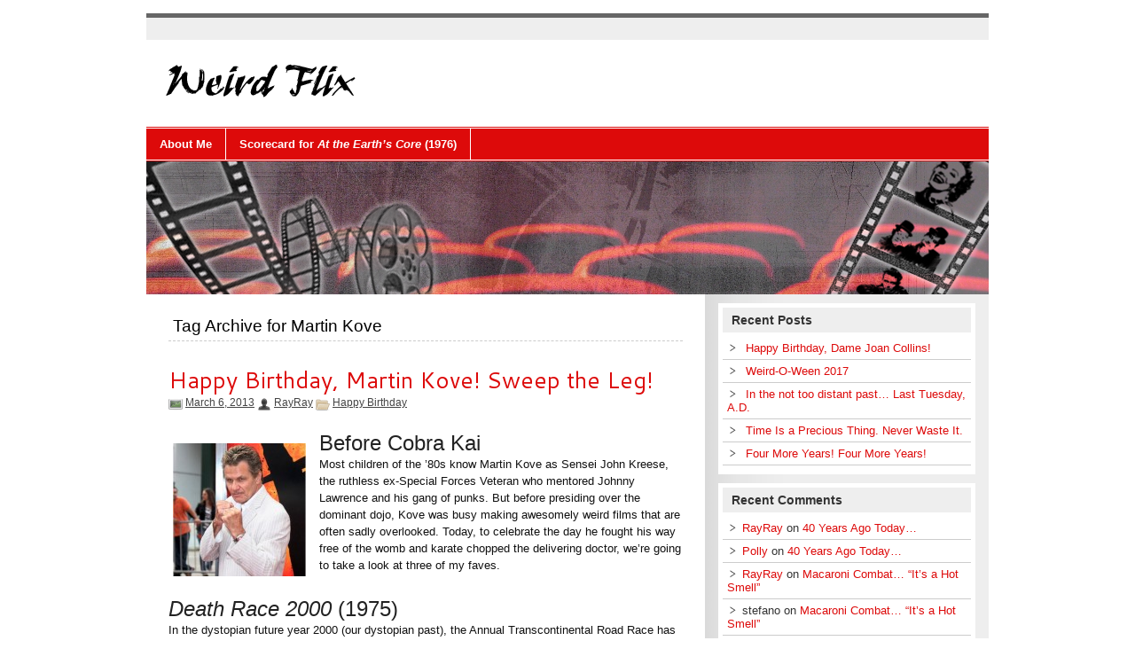

--- FILE ---
content_type: text/html; charset=UTF-8
request_url: http://www.weirdflix.com/blog/?tag=martin-kove
body_size: 113697
content:
<!DOCTYPE html><!-- HTML 5 -->
<html lang="en-US">

<head>
	<meta http-equiv="Content-Type" content="text/html; charset=UTF-8" />
	<link rel="pingback" href="http://www.weirdflix.com/blog/xmlrpc.php" />

	<title>Martin Kove | WeirdFlix</title>

<link rel="alternate" type="application/rss+xml" title="WeirdFlix &raquo; Feed" href="http://www.weirdflix.com/blog/?feed=rss2" />
<link rel="alternate" type="application/rss+xml" title="WeirdFlix &raquo; Comments Feed" href="http://www.weirdflix.com/blog/?feed=comments-rss2" />
<link rel="alternate" type="application/rss+xml" title="WeirdFlix &raquo; Martin Kove Tag Feed" href="http://www.weirdflix.com/blog/?feed=rss2&#038;tag=martin-kove" />
<link rel='stylesheet' id='zeeMagazine_stylesheet-css'  href='http://www.weirdflix.com/blog/wp-content/themes/zeemagazine/style.css?ver=3.9.3' type='text/css' media='all' />
<link rel='stylesheet' id='zeeMagazine_colorscheme-css'  href='http://www.weirdflix.com/blog/wp-content/themes/zeemagazine/includes/css/colorschemes/red.css?ver=3.9.3' type='text/css' media='all' />
<link rel='stylesheet' id='themezee_default_font-css'  href='http://fonts.googleapis.com/css?family=Cantarell&#038;ver=3.9.3' type='text/css' media='all' />
<script type='text/javascript' src='http://www.weirdflix.com/blog/wp-includes/js/jquery/jquery.js?ver=1.11.0'></script>
<script type='text/javascript' src='http://www.weirdflix.com/blog/wp-includes/js/jquery/jquery-migrate.min.js?ver=1.2.1'></script>
<script type='text/javascript' src='http://www.weirdflix.com/blog/wp-content/themes/zeemagazine/includes/js/jquery.cycle.all.min.js?ver=3.9.3'></script>
<link rel="EditURI" type="application/rsd+xml" title="RSD" href="http://www.weirdflix.com/blog/xmlrpc.php?rsd" />
<link rel="wlwmanifest" type="application/wlwmanifest+xml" href="http://www.weirdflix.com/blog/wp-includes/wlwmanifest.xml" /> 
<meta name="generator" content="WordPress 3.9.3" />
<script type="text/javascript">
				//<![CDATA[
					jQuery(document).ready(function($) {
						$('#nav ul').css({display: 'none'}); // Opera Fix
						$('#nav li').hover(function(){
							$(this).find('ul:first').css({visibility: 'visible',display: 'none'}).show(300);
						},function(){
							$(this).find('ul:first').css({visibility: 'hidden'});
						});
						
						$('#topnav ul').css({display: 'none'}); // Opera Fix
						$('#topnav li').hover(function(){
							$(this).find('ul:first').css({visibility: 'visible',display: 'none'}).show(300);
						},function(){
							$(this).find('ul:first').css({visibility: 'hidden'});
						});
					});
				//]]>
				</script><script type="text/javascript">
				//<![CDATA[
					jQuery(document).ready(function($) {
						$('#slideshow')
							.cycle({
							fx: 'fade',
							speed: 600,
							timeout: 10000,
							next: '#slide_next',
							prev: '#slide_prev'
						});
					});
				//]]>
				</script><style type="text/css"></style>	<style type="text/css">.recentcomments a{display:inline !important;padding:0 !important;margin:0 !important;}</style>
<style type="text/css">
        #custom_header img {
			margin-bottom: -3px;
        }
    </style></head>

<body class="archive tag tag-martin-kove tag-341 custom-background">

<div id="wrapper">
	
		<div id="header">
	
		<div id="topnavi">
						<div id="topnavi_icons">
							
								
								
								
								
								
								
								
								
								
								
								
								
								<div class="clear"></div>
			</div>
			
		</div>

		<div id="head">
			<div id="head_left">
									<a href="http://www.weirdflix.com/blog"><img src="http://weirdflix.com/blog/wp-content/uploads/2012/05/WeirdFlixLogo.png" alt="Logo" /></a>
							</div>
			<div id="head_right">
							</div>
			<div class="clear"></div>
		</div>

		<div id="navi">
			<ul id="nav" class="menu"><li id="menu-item-709" class="menu-item menu-item-type-post_type menu-item-object-page menu-item-709"><a href="http://www.weirdflix.com/blog/?page_id=11">About Me</a></li>
<li id="menu-item-710" class="menu-item menu-item-type-post_type menu-item-object-page menu-item-has-children menu-item-710"><a href="http://www.weirdflix.com/blog/?page_id=192">Scorecard for <em>At the Earth&#8217;s Core</em> (1976)</a>
<ul class="sub-menu">
	<li id="menu-item-1921" class="menu-item menu-item-type-post_type menu-item-object-page menu-item-1921"><a href="http://www.weirdflix.com/blog/?page_id=1784">Scorecard for<BR /><em>The Breed</em> (2006)</a></li>
	<li id="menu-item-1696" class="menu-item menu-item-type-post_type menu-item-object-page menu-item-1696"><a href="http://www.weirdflix.com/blog/?page_id=583">Scorecard for<BR /><em>Dr. Goldfoot and the Bikini Machine</em> (1965)</a></li>
</ul>
</li>
</ul>		</div>
		<div class="clear"></div>

	</div>
		
	
					<div id="custom_header">
				<img src="http://weirdflix.com/blog/wp-content/uploads/2012/05/WeirdFlixHeader.jpg" />
			</div>
		

	<div id="wrap">
		
		<div id="content">
		
		<h2 class="arh">Tag Archive for Martin Kove</h2>
				
				
			<div id="post-2765" class="post-2765 post type-post status-publish format-standard has-post-thumbnail hentry category-happy-birthday tag-blood-tide tag-david-carradine tag-death-race-2000 tag-deborah-shelton tag-james-earl-jones tag-jan-michael-vincent tag-l-q-jones tag-martin-kove tag-white-line-fever">
			
				<h2 class="post-title"><a href="http://www.weirdflix.com/blog/?p=2765" rel="bookmark">Happy Birthday, Martin Kove! Sweep the Leg!</a></h2>
				
				<div class="postmeta">	<span class="date"><a href="http://www.weirdflix.com/blog/?p=2765">March 6, 2013</a> </span>
	<span class="author"><a href="http://www.weirdflix.com/blog/?author=1" title="Posts by RayRay" rel="author">RayRay</a> </span>
	<span class="folder"><a href="http://www.weirdflix.com/blog/?cat=12" title="View all posts in Happy Birthday" rel="category">Happy Birthday</a> </span>
</div>

				<div class="entry">
					<img width="150" height="150" src="http://www.weirdflix.com/blog/wp-content/uploads/2013/02/Martin-Kove-150x150.jpg" class="alignleft wp-post-image" alt="Martin Kove at the premiere of The Karate Kid (2010)" />					<h1>Before Cobra Kai</h1>
<p>Most children of the &#8217;80s know Martin Kove as Sensei John Kreese, the ruthless ex-Special Forces Veteran who mentored Johnny Lawrence and his gang of punks. But before presiding over the dominant dojo, Kove was busy making awesomely weird films that are often sadly overlooked. Today, to celebrate the day he fought his way free of the womb and karate chopped the delivering doctor, we&#8217;re going to take a look at three of my faves.</p>
<h1><em>Death Race 2000</em> (1975)</h1>
<p>In the dystopian future year 2000 (our dystopian past), the Annual Transcontinental Road Race has replaced &#8220;The Big Game&#8221; as our nation&#8217;s most popular sporting event. Unlike that NASCAR stuff or even Formula-1, the race isn&#8217;t won by merely arriving first at the finish line. Oh no. No, to score points, you&#8217;ve got to get some pedestrians under your wheels. Dick Dastardly and Muttley would be right at home.</p>
<p>Now, there have been some rules changes for the 2000 race, so pay attention.<br />
&#8220;To recap those revisions, women are still worth 10 points, more than men in all age brackets, but teenagers now rack up 40 points and toddlers under twelve now rate a big 70 points. The big score: Anyone, any sex, over 75 years old has been upped to 100 points. As always, how fast you move determines how long you live.&#8221;</p>
<p>Oh, and if a player uses his hand in the face-off circle to get the puck to a teammate, he will be subject to a two-minute minor penalty. No, wait. That&#8217;s NHL 2013, not Death Race 2000. My mistake.</p>
<div id="attachment_2773" style="width: 510px" class="wp-caption aligncenter"><a href="http://www.weirdflix.com/blog/wp-content/uploads/2013/02/Death-Race-2000-Nero.jpg"><img class="size-full wp-image-2773" title="&quot;They'll never become wine if you don't give them a chance, Cleo.&quot;" alt="Leslie McRay and Martin Kove in Death Race 2000 (1975)" src="http://www.weirdflix.com/blog/wp-content/uploads/2013/02/Death-Race-2000-Nero.jpg" width="500" height="280" /></a><p class="wp-caption-text">Leslie McRay and Martin Kove in <em>Death Race 2000</em> (1975)</p></div>
<p>In any event, the big favorite this year (as in every year) is Frankenstein (David Carradine), but mark my words. The smart money is on Nero the Hero (Martin Kove). His lion-themed Fiat 850 Spider really roars. For the record, I&#8217;ve never bothered with Paul W. S. Anderson&#8217;s remake/prequel from 2008 or its sequels. I can&#8217;t imagine it having the biting satire or just plain wrong fun of the 1975 original.</p>
<p><center><iframe src="https://www.youtube-nocookie.com/embed/F2GEKV1dOgY?rel=0" height="420" width="560" allowfullscreen="" frameborder="0"></iframe></center></p>
<h1><em>White Line Fever</em> (1975)</h1>
<p><div id="attachment_2833" style="width: 215px" class="wp-caption alignright"><a href="http://www.weirdflix.com/blog/wp-content/uploads/2013/03/White-Line-Fever-Movie-Poster-1-e1362265938213.jpg"><img class="size-medium wp-image-2833" title="Movie Poster for &quot;White Line Fever&quot; (1975)" alt="Movie Poster for White Line Fever (1975)" src="http://www.weirdflix.com/blog/wp-content/uploads/2013/03/White-Line-Fever-Movie-Poster-1-e1362265938213-205x300.jpg" width="205" height="300" /></a><p class="wp-caption-text">Movie Poster for <em>White Line Fever</em> (1975)</p></div><br />
For most of my childhood, my father busted his hump driving a truck. His routes were close to home, and he never owned his own rig or had a chimpanzee sidekick, but CB culture was alive and well in our household throughout the &#8217;70s and well into the &#8217;80s. It is in that anti-authoritarian era that <em>White Line Fever</em> came rolling into theaters on eighteen wheels of vengeance.</p>
<p>Inspired by the gritty westerns and pseudo-westerns of legendary bad boy director Sam Peckinpah, Jonathan Kaplan and Ken Friedman penned a script about Carrol Jo Hummer (Jan-Michael Vincent), a Vietnam veteran returning home to take over the family trucking business, only to find the shipping company in the grip of syndicate goon Buck Wessler (played with sleazy relish by Peckinpah regular L.Q. Jones). Despite the utter absence of big rigs in Kaplan&#8217;s blaxploitation &#8220;vehicle&#8221; <em>Truck Turner</em> (1974), Columbia Pictures&#8217; then vice-president of worldwide production was so smitten with its success that he quickly offered Kaplan the chance to bring his newest script to the big screen. The idea of replacing horses with trucks in a contemporary western went from being Peckinpah-esque to Peckinpah himself when Sam helmed <em>Convoy</em> (1978) just a few years later.</p>
<p>Martin Kove plays lead henchman Clem. As evidenced by the iconic status of Sensei John Kreese, Kove makes a great bully. He brings a meatheaded enthusiasm that almost makes you want to root for him. Clem is clearly a man who enjoys his work, and we enjoy watching him enjoy his work.</p>
<h1><em>Blood Tide</em> (1982)</h1>
<div id="attachment_2839" style="width: 310px" class="wp-caption alignleft"><a href="http://www.weirdflix.com/blog/wp-content/uploads/2013/03/Blood-Tide-1.jpg"><img class="size-medium wp-image-2839" title="&quot;I love the smell of souvlaki in the morning. Smells like... victory.&quot;" alt="Deborah Shelton in Blood Tide (1982)" src="http://www.weirdflix.com/blog/wp-content/uploads/2013/03/Blood-Tide-1-300x225.jpg" width="300" height="225" /></a><p class="wp-caption-text">Deborah Shelton in <em>Blood Tide</em> (1982)</p></div>
<p>When Neil Grice (an often shirtless Martin Kove) took a vacation to the Greek islands to find his missing sister, surely he didn&#8217;t expect to have a live cat thrown at him, witness a virgin sacrifice, or receive a kiss on the cheek from James Earl Jones. Yet, that is exactly what happens, though not necessarily in that order.</p>
<p>Deborah Shelton plays Neil&#8217;s sister, Madeline, an art historian who is busy uncovering older and older paintings in the village monastery. Despite the nuns&#8217; imploring and begging, Madeline continues her work until the true nature of the island&#8217;s ancient religious rites lays revealed in all its tumescent glory. Yeah, we&#8217;re talking about sea monster penis.</p>
<p>This particular ageless sea monster has been unwittingly released from its prison by treasure hunter Frye (the sonorous James Earl Jones). This means the virgin sacrifices must resume stat, and it isn&#8217;t long before Madeline is at the top of the list. She also feels a reverse siren song of sorts from the beast and vacillates between uncontrollable lust and repulsion regarding it and her fate. In one memorable scene, she douses herself with designer perfume and runs into the sea to check her implants for leaks just like the Antediluvian girls used to do.</p>
<p>The whole notion of Miss USA 1970, Deborah Shelton, as a virgin historian is laughable. While this was still a couple years before her role as victim/seductress in <em>Body Double</em>, she had already done a trio of Greek softcore flicks that probably &#8220;helped&#8221; her land this role. There&#8217;s an awkward hint at incest late in the film that goes unexplained and only serves to make things even weirder.</p>
<p><em>Blood Tide</em> has all the makings of a decent horror film in the Lovecraftian vein. There&#8217;s a remote island location, a sinister cult engaging in human sacrifice to an ageless creature with supernatural influence, a Shakespeare-quoting treasure hunter engaged in a bold interracial romance with an aerobic Valley Girl, bikinis, creepy old men, flying cats, and the Hebrew sirtaki. But, as you would learn from throwing eggs, flour, milk, butter, and sugar into a bowl and setting it on fire, ingredients are not enough to make a cake. You&#8217;ll just get a mess, much like this film.</p>
<p>Still, it&#8217;s worth watching since it&#8217;s not too often Martin Kove gets to play the lead protagonist, even if James Earl Jones does steal some of his &#8220;thunder&#8221; as the volatile treasure hunter Frye. <em>Blood Tide</em> is currently in the public domain, so it can be found just about anywhere free movies are offered, including the Internet Archive.</p>
<p>So, students take note. Martin Kove is more than just a one-dimensional villain. He brought depth to Sensei John Kreese that helped the role transcend mere antagonism and forged a truly memorable foe. I hope that you&#8217;ll take the time to enjoy some of his lesser known works. We bow deeply in respect to him here at WeirdFlix on his birthday. Many thanks and best wishes always.</p>
					<div class="clear"></div>
									</div>
				
				<div class="postinfo">	<span class="comment"><a href="http://www.weirdflix.com/blog/?p=2765#comments" title="Comment on Happy Birthday, Martin Kove! Sweep the Leg!">One comment</a></span>
	<span class="tag"><a href="http://www.weirdflix.com/blog/?tag=blood-tide" rel="tag">Blood Tide</a>, <a href="http://www.weirdflix.com/blog/?tag=david-carradine" rel="tag">David Carradine</a>, <a href="http://www.weirdflix.com/blog/?tag=death-race-2000" rel="tag">Death Race 2000</a>, <a href="http://www.weirdflix.com/blog/?tag=deborah-shelton" rel="tag">Deborah Shelton</a>, <a href="http://www.weirdflix.com/blog/?tag=james-earl-jones" rel="tag">James Earl Jones</a>, <a href="http://www.weirdflix.com/blog/?tag=jan-michael-vincent" rel="tag">Jan-Michael Vincent</a>, <a href="http://www.weirdflix.com/blog/?tag=l-q-jones" rel="tag">L.Q. Jones</a>, <a href="http://www.weirdflix.com/blog/?tag=martin-kove" rel="tag">Martin Kove</a>, <a href="http://www.weirdflix.com/blog/?tag=white-line-fever" rel="tag">White Line Fever</a> </span>
</div>

			</div>			
							<div class="more_posts">
					<span class="post_links"> &nbsp; </span>
				</div>
						

					
		</div>
		
		
<div id="sidebar">	
		<ul>

		<li id="recent-posts-2" class="widget widget_recent_entries">		<h2 class="widgettitle">Recent Posts</h2>
		<ul>
					<li>
				<a href="http://www.weirdflix.com/blog/?p=3135">Happy Birthday, Dame Joan Collins!</a>
						</li>
					<li>
				<a href="http://www.weirdflix.com/blog/?p=8984">Weird-O-Ween 2017</a>
						</li>
					<li>
				<a href="http://www.weirdflix.com/blog/?p=8637">In the not too distant past&#8230; Last Tuesday, A.D.</a>
						</li>
					<li>
				<a href="http://www.weirdflix.com/blog/?p=8341">Time Is a Precious Thing. Never Waste It.</a>
						</li>
					<li>
				<a href="http://www.weirdflix.com/blog/?p=8303">Four More Years! Four More Years!</a>
						</li>
				</ul>
		</li>
<li id="recent-comments-2" class="widget widget_recent_comments"><h2 class="widgettitle">Recent Comments</h2>
<ul id="recentcomments"><li class="recentcomments"><a href='http://www.WeirdFlix.com' rel='external nofollow' class='url'>RayRay</a> on <a href="http://www.weirdflix.com/blog/?p=574#comment-543063">40 Years Ago Today&#8230;</a></li><li class="recentcomments"><a href='http://weirdflix.com' rel='external nofollow' class='url'>Polly</a> on <a href="http://www.weirdflix.com/blog/?p=574#comment-542994">40 Years Ago Today&#8230;</a></li><li class="recentcomments"><a href='http://www.WeirdFlix.com' rel='external nofollow' class='url'>RayRay</a> on <a href="http://www.weirdflix.com/blog/?p=4298#comment-542029">Macaroni Combat&#8230; &#8220;It&#8217;s a Hot Smell&#8221;</a></li><li class="recentcomments">stefano on <a href="http://www.weirdflix.com/blog/?p=4298#comment-541645">Macaroni Combat&#8230; &#8220;It&#8217;s a Hot Smell&#8221;</a></li><li class="recentcomments"><a href='https://netho.me/onepch.com' rel='external nofollow' class='url'>onepch.com</a> on <a href="http://www.weirdflix.com/blog/?p=936#comment-466189">Remembering H. Rider Haggard (Part 2 of 2)</a></li></ul></li>
<li id="categories-2" class="widget widget_categories"><h2 class="widgettitle">Categories</h2>
		<ul>
	<li class="cat-item cat-item-14"><a href="http://www.weirdflix.com/blog/?cat=14" title="Remembering this date in weird film history.">Anniversary</a>
</li>
	<li class="cat-item cat-item-967"><a href="http://www.weirdflix.com/blog/?cat=967" title="Two great tastes that taste great together. Combining two (or more) characters, concepts, films, or memes to produce something new and exciting. Often dripping with delicious irony.">Bangers and Mash-Ups</a>
</li>
	<li class="cat-item cat-item-12"><a href="http://www.weirdflix.com/blog/?cat=12" title="A birthday toast to someone who has contributed to the world of strange cinema.">Happy Birthday</a>
</li>
	<li class="cat-item cat-item-13"><a href="http://www.weirdflix.com/blog/?cat=13" title="Reflections on someone who has contributed to the world of strange cinema.">In Memoriam</a>
</li>
	<li class="cat-item cat-item-11"><a href="http://www.weirdflix.com/blog/?cat=11" title="...and Get Ourselves a Drink! Some films are better with a little liquid encouragement. Please remember to drink responsibly!">Let&#039;s All Go to the Lobby&#8230;</a>
</li>
	<li class="cat-item cat-item-121"><a href="http://www.weirdflix.com/blog/?cat=121" title="These range from witty observations to petty tirades about pet peeves.">Rant</a>
</li>
	<li class="cat-item cat-item-1653"><a href="http://www.weirdflix.com/blog/?cat=1653" title="View all posts filed under Weird-O-Ween">Weird-O-Ween</a>
</li>
	<li class="cat-item cat-item-15"><a href="http://www.weirdflix.com/blog/?cat=15" title="A themed list of weird flix.">WeirdLists</a>
</li>
	<li class="cat-item cat-item-3"><a href="http://www.weirdflix.com/blog/?cat=3" title="These are the posts for newcomers to WeirdFlix. They should be warm and inviting.">Welcome</a>
</li>
		</ul>
</li>
<li id="tag_cloud-2" class="widget widget_tag_cloud"><h2 class="widgettitle">Tags</h2>
<div class="tagcloud"><ul class='wp-tag-cloud'>
	<li><a href='http://www.weirdflix.com/blog/?tag=7-golden-women-against-two-07' class='tag-link-135' title='1 topic' style='font-size: 8pt;'>7 Golden Women Against Two 07</a></li>
	<li><a href='http://www.weirdflix.com/blog/?tag=a-dark-song' class='tag-link-1884' title='1 topic' style='font-size: 8pt;'>A Dark Song</a></li>
	<li><a href='http://www.weirdflix.com/blog/?tag=adrienne-barbeau' class='tag-link-269' title='1 topic' style='font-size: 8pt;'>Adrienne Barbeau</a></li>
	<li><a href='http://www.weirdflix.com/blog/?tag=aip' class='tag-link-236' title='2 topics' style='font-size: 11.111111111111pt;'>AIP</a></li>
	<li><a href='http://www.weirdflix.com/blog/?tag=alan-moore' class='tag-link-547' title='2 topics' style='font-size: 11.111111111111pt;'>Alan Moore</a></li>
	<li><a href='http://www.weirdflix.com/blog/?tag=albert-band' class='tag-link-368' title='1 topic' style='font-size: 8pt;'>Albert Band</a></li>
	<li><a href='http://www.weirdflix.com/blog/?tag=alex-winter' class='tag-link-1629' title='1 topic' style='font-size: 8pt;'>Alex Winter</a></li>
	<li><a href='http://www.weirdflix.com/blog/?tag=alien' class='tag-link-124' title='1 topic' style='font-size: 8pt;'>Alien</a></li>
	<li><a href='http://www.weirdflix.com/blog/?tag=aliens' class='tag-link-129' title='1 topic' style='font-size: 8pt;'>Aliens</a></li>
	<li><a href='http://www.weirdflix.com/blog/?tag=allan-carr' class='tag-link-47' title='1 topic' style='font-size: 8pt;'>Allan Carr</a></li>
	<li><a href='http://www.weirdflix.com/blog/?tag=allan-quatermain' class='tag-link-64' title='1 topic' style='font-size: 8pt;'>Allan Quatermain</a></li>
	<li><a href='http://www.weirdflix.com/blog/?tag=ally-sheedy' class='tag-link-249' title='1 topic' style='font-size: 8pt;'>Ally Sheedy</a></li>
	<li><a href='http://www.weirdflix.com/blog/?tag=amicus-productions' class='tag-link-42' title='4 topics' style='font-size: 14.913580246914pt;'>Amicus Productions</a></li>
	<li><a href='http://www.weirdflix.com/blog/?tag=andy-kaufman' class='tag-link-120' title='1 topic' style='font-size: 8pt;'>Andy Kaufman</a></li>
	<li><a href='http://www.weirdflix.com/blog/?tag=ann-margret' class='tag-link-652' title='1 topic' style='font-size: 8pt;'>Ann-Margret</a></li>
	<li><a href='http://www.weirdflix.com/blog/?tag=annette-funicello' class='tag-link-630' title='1 topic' style='font-size: 8pt;'>Annette Funicello</a></li>
	<li><a href='http://www.weirdflix.com/blog/?tag=anthony-eisley' class='tag-link-109' title='1 topic' style='font-size: 8pt;'>Anthony Eisley</a></li>
	<li><a href='http://www.weirdflix.com/blog/?tag=anthony-hinds' class='tag-link-568' title='3 topics' style='font-size: 13.185185185185pt;'>Anthony Hinds</a></li>
	<li><a href='http://www.weirdflix.com/blog/?tag=anthony-newley' class='tag-link-1738' title='1 topic' style='font-size: 8pt;'>Anthony Newley</a></li>
	<li><a href='http://www.weirdflix.com/blog/?tag=anthony-zerbe' class='tag-link-279' title='1 topic' style='font-size: 8pt;'>Anthony Zerbe</a></li>
	<li><a href='http://www.weirdflix.com/blog/?tag=antoine-saint-john' class='tag-link-318' title='1 topic' style='font-size: 8pt;'>Antoine Saint-John</a></li>
	<li><a href='http://www.weirdflix.com/blog/?tag=armando-crispino' class='tag-link-635' title='1 topic' style='font-size: 8pt;'>Armando Crispino</a></li>
	<li><a href='http://www.weirdflix.com/blog/?tag=artie-kane' class='tag-link-325' title='1 topic' style='font-size: 8pt;'>Artie Kane</a></li>
	<li><a href='http://www.weirdflix.com/blog/?tag=ashura' class='tag-link-446' title='1 topic' style='font-size: 8pt;'>Ashura</a></li>
	<li><a href='http://www.weirdflix.com/blog/?tag=at-long-last-love' class='tag-link-49' title='1 topic' style='font-size: 8pt;'>At Long Last Love</a></li>
	<li><a href='http://www.weirdflix.com/blog/?tag=at-the-earths-core' class='tag-link-36' title='2 topics' style='font-size: 11.111111111111pt;'>At the Earth's Core</a></li>
	<li><a href='http://www.weirdflix.com/blog/?tag=barbara-bach' class='tag-link-181' title='1 topic' style='font-size: 8pt;'>Barbara Bach</a></li>
	<li><a href='http://www.weirdflix.com/blog/?tag=barbara-bouchet' class='tag-link-180' title='1 topic' style='font-size: 8pt;'>Barbara Bouchet</a></li>
	<li><a href='http://www.weirdflix.com/blog/?tag=barbara-stanwyck' class='tag-link-590' title='1 topic' style='font-size: 8pt;'>Barbara Stanwyck</a></li>
	<li><a href='http://www.weirdflix.com/blog/?tag=barbra-streisand' class='tag-link-19' title='1 topic' style='font-size: 8pt;'>Barbra Streisand</a></li>
	<li><a href='http://www.weirdflix.com/blog/?tag=baron-vaughn' class='tag-link-1814' title='1 topic' style='font-size: 8pt;'>Baron Vaughn</a></li>
	<li><a href='http://www.weirdflix.com/blog/?tag=beach-party' class='tag-link-627' title='1 topic' style='font-size: 8pt;'>Beach Party</a></li>
	<li><a href='http://www.weirdflix.com/blog/?tag=bee-gees' class='tag-link-57' title='1 topic' style='font-size: 8pt;'>Bee Gees</a></li>
	<li><a href='http://www.weirdflix.com/blog/?tag=benito-stefanelli' class='tag-link-669' title='1 topic' style='font-size: 8pt;'>Benito Stefanelli</a></li>
	<li><a href='http://www.weirdflix.com/blog/?tag=bernard-cribbins' class='tag-link-230' title='1 topic' style='font-size: 8pt;'>Bernard Cribbins</a></li>
	<li><a href='http://www.weirdflix.com/blog/?tag=bert-batt' class='tag-link-582' title='1 topic' style='font-size: 8pt;'>Bert Batt</a></li>
	<li><a href='http://www.weirdflix.com/blog/?tag=betta-st-john' class='tag-link-600' title='1 topic' style='font-size: 8pt;'>Betta St. John</a></li>
	<li><a href='http://www.weirdflix.com/blog/?tag=bill-teds-excellent-adventure' class='tag-link-1626' title='1 topic' style='font-size: 8pt;'>Bill &amp; Ted's Excellent Adventure</a></li>
	<li><a href='http://www.weirdflix.com/blog/?tag=bill-hicks' class='tag-link-125' title='1 topic' style='font-size: 8pt;'>Bill Hicks</a></li>
	<li><a href='http://www.weirdflix.com/blog/?tag=blade-trinity' class='tag-link-281' title='1 topic' style='font-size: 8pt;'>Blade: Trinity</a></li>
	<li><a href='http://www.weirdflix.com/blog/?tag=blade-runner' class='tag-link-969' title='1 topic' style='font-size: 8pt;'>Blade Runner</a></li>
	<li><a href='http://www.weirdflix.com/blog/?tag=blas-jaramillo' class='tag-link-263' title='1 topic' style='font-size: 8pt;'>Blas Jaramillo</a></li>
	<li><a href='http://www.weirdflix.com/blog/?tag=blaxploitation' class='tag-link-85' title='1 topic' style='font-size: 8pt;'>blaxploitation</a></li>
	<li><a href='http://www.weirdflix.com/blog/?tag=blood-tide' class='tag-link-432' title='1 topic' style='font-size: 8pt;'>Blood Tide</a></li>
	<li><a href='http://www.weirdflix.com/blog/?tag=boston-legal' class='tag-link-24' title='1 topic' style='font-size: 8pt;'>Boston Legal</a></li>
	<li><a href='http://www.weirdflix.com/blog/?tag=bo-svenson' class='tag-link-659' title='1 topic' style='font-size: 8pt;'>Bo Svenson</a></li>
	<li><a href='http://www.weirdflix.com/blog/?tag=bradley-pierce' class='tag-link-255' title='1 topic' style='font-size: 8pt;'>Bradley Pierce</a></li>
	<li><a href='http://www.weirdflix.com/blog/?tag=brian-sergent' class='tag-link-298' title='1 topic' style='font-size: 8pt;'>Brian Sergent</a></li>
	<li><a href='http://www.weirdflix.com/blog/?tag=brooke-smith' class='tag-link-243' title='1 topic' style='font-size: 8pt;'>Brooke Smith</a></li>
	<li><a href='http://www.weirdflix.com/blog/?tag=bruce-jenner' class='tag-link-27' title='1 topic' style='font-size: 8pt;'>Bruce Jenner</a></li>
	<li><a href='http://www.weirdflix.com/blog/?tag=burt-reynolds' class='tag-link-52' title='1 topic' style='font-size: 8pt;'>Burt Reynolds</a></li>
	<li><a href='http://www.weirdflix.com/blog/?tag=c-k-bibby' class='tag-link-475' title='1 topic' style='font-size: 8pt;'>C.K. Bibby</a></li>
	<li><a href='http://www.weirdflix.com/blog/?tag=callum-keith-rennie' class='tag-link-291' title='1 topic' style='font-size: 8pt;'>Callum Keith Rennie</a></li>
	<li><a href='http://www.weirdflix.com/blog/?tag=cant-stop-the-music' class='tag-link-29' title='1 topic' style='font-size: 8pt;'>Can't Stop the Music</a></li>
	<li><a href='http://www.weirdflix.com/blog/?tag=carl-lee' class='tag-link-303' title='1 topic' style='font-size: 8pt;'>Carl Lee</a></li>
	<li><a href='http://www.weirdflix.com/blog/?tag=carlos-moreno' class='tag-link-259' title='1 topic' style='font-size: 8pt;'>Carlos Moreno</a></li>
	<li><a href='http://www.weirdflix.com/blog/?tag=caroline-munro' class='tag-link-40' title='1 topic' style='font-size: 8pt;'>Caroline Munro</a></li>
	<li><a href='http://www.weirdflix.com/blog/?tag=carolyn-jones' class='tag-link-601' title='1 topic' style='font-size: 8pt;'>Carolyn Jones</a></li>
	<li><a href='http://www.weirdflix.com/blog/?tag=carrie-nye' class='tag-link-587' title='1 topic' style='font-size: 8pt;'>Carrie Nye</a></li>
	<li><a href='http://www.weirdflix.com/blog/?tag=catriona-maccoll' class='tag-link-319' title='1 topic' style='font-size: 8pt;'>Catriona MacColl</a></li>
	<li><a href='http://www.weirdflix.com/blog/?tag=charles-bronson' class='tag-link-420' title='1 topic' style='font-size: 8pt;'>Charles Bronson</a></li>
	<li><a href='http://www.weirdflix.com/blog/?tag=charlton-heston' class='tag-link-128' title='1 topic' style='font-size: 8pt;'>Charlton Heston</a></li>
	<li><a href='http://www.weirdflix.com/blog/?tag=cheech-chong' class='tag-link-1633' title='1 topic' style='font-size: 8pt;'>Cheech &amp; Chong</a></li>
	<li><a href='http://www.weirdflix.com/blog/?tag=cheech-chongs-next-movie' class='tag-link-1625' title='1 topic' style='font-size: 8pt;'>Cheech &amp; Chong's Next Movie</a></li>
	<li><a href='http://www.weirdflix.com/blog/?tag=cheech-marin' class='tag-link-1631' title='1 topic' style='font-size: 8pt;'>Cheech Marin</a></li>
	<li><a href='http://www.weirdflix.com/blog/?tag=childs-play' class='tag-link-253' title='1 topic' style='font-size: 8pt;'>Child's Play</a></li>
	<li><a href='http://www.weirdflix.com/blog/?tag=christopher-lee' class='tag-link-539' title='3 topics' style='font-size: 13.185185185185pt;'>Christopher Lee</a></li>
	<li><a href='http://www.weirdflix.com/blog/?tag=christopher-nolan' class='tag-link-970' title='1 topic' style='font-size: 8pt;'>Christopher Nolan</a></li>
	<li><a href='http://www.weirdflix.com/blog/?tag=christopher-stone' class='tag-link-787' title='1 topic' style='font-size: 8pt;'>Christopher Stone</a></li>
	<li><a href='http://www.weirdflix.com/blog/?tag=cinderella' class='tag-link-411' title='1 topic' style='font-size: 8pt;'>Cinderella</a></li>
	<li><a href='http://www.weirdflix.com/blog/?tag=cinzia-monreale' class='tag-link-317' title='1 topic' style='font-size: 8pt;'>Cinzia Monreale</a></li>
	<li><a href='http://www.weirdflix.com/blog/?tag=clark-ashton-smith' class='tag-link-316' title='1 topic' style='font-size: 8pt;'>Clark Ashton Smith</a></li>
	<li><a href='http://www.weirdflix.com/blog/?tag=claudine-auger' class='tag-link-179' title='1 topic' style='font-size: 8pt;'>Claudine Auger</a></li>
	<li><a href='http://www.weirdflix.com/blog/?tag=clint-eastwood' class='tag-link-51' title='1 topic' style='font-size: 8pt;'>Clint Eastwood</a></li>
	<li><a href='http://www.weirdflix.com/blog/?tag=clint-walker' class='tag-link-441' title='1 topic' style='font-size: 8pt;'>Clint Walker</a></li>
	<li><a href='http://www.weirdflix.com/blog/?tag=commandos' class='tag-link-633' title='1 topic' style='font-size: 8pt;'>Commandos</a></li>
	<li><a href='http://www.weirdflix.com/blog/?tag=corey-haim' class='tag-link-165' title='1 topic' style='font-size: 8pt;'>Corey Haim</a></li>
	<li><a href='http://www.weirdflix.com/blog/?tag=creepshow' class='tag-link-353' title='2 topics' style='font-size: 11.111111111111pt;'>Creepshow</a></li>
	<li><a href='http://www.weirdflix.com/blog/?tag=cujo' class='tag-link-412' title='1 topic' style='font-size: 8pt;'>Cujo</a></li>
	<li><a href='http://www.weirdflix.com/blog/?tag=cult-of-the-cobra' class='tag-link-1186' title='1 topic' style='font-size: 8pt;'>Cult of the Cobra</a></li>
	<li><a href='http://www.weirdflix.com/blog/?tag=curtis-harrington' class='tag-link-312' title='1 topic' style='font-size: 8pt;'>Curtis Harrington</a></li>
	<li><a href='http://www.weirdflix.com/blog/?tag=curtis-mayfield' class='tag-link-88' title='1 topic' style='font-size: 8pt;'>Curtis Mayfield</a></li>
	<li><a href='http://www.weirdflix.com/blog/?tag=cy-grant' class='tag-link-304' title='1 topic' style='font-size: 8pt;'>Cy Grant</a></li>
	<li><a href='http://www.weirdflix.com/blog/?tag=dalekmania' class='tag-link-229' title='1 topic' style='font-size: 8pt;'>Dalekmania</a></li>
	<li><a href='http://www.weirdflix.com/blog/?tag=daleks-invasion-earth-2150-a-d' class='tag-link-228' title='1 topic' style='font-size: 8pt;'>Daleks - Invasion Earth: 2150 A.D.</a></li>
	<li><a href='http://www.weirdflix.com/blog/?tag=daniel-hugh-kelly' class='tag-link-786' title='1 topic' style='font-size: 8pt;'>Daniel Hugh Kelly</a></li>
	<li><a href='http://www.weirdflix.com/blog/?tag=daniel-stephen' class='tag-link-667' title='1 topic' style='font-size: 8pt;'>Daniel Stephen</a></li>
	<li><a href='http://www.weirdflix.com/blog/?tag=danny-pintauro' class='tag-link-415' title='1 topic' style='font-size: 8pt;'>Danny Pintauro</a></li>
	<li><a href='http://www.weirdflix.com/blog/?tag=dario-argento' class='tag-link-656' title='1 topic' style='font-size: 8pt;'>Dario Argento</a></li>
	<li><a href='http://www.weirdflix.com/blog/?tag=darryl-hickman' class='tag-link-1011' title='1 topic' style='font-size: 8pt;'>Darryl Hickman</a></li>
	<li><a href='http://www.weirdflix.com/blog/?tag=david-carradine' class='tag-link-339' title='1 topic' style='font-size: 8pt;'>David Carradine</a></li>
	<li><a href='http://www.weirdflix.com/blog/?tag=david-janssen' class='tag-link-1192' title='1 topic' style='font-size: 8pt;'>David Janssen</a></li>
	<li><a href='http://www.weirdflix.com/blog/?tag=david-peoples' class='tag-link-972' title='1 topic' style='font-size: 8pt;'>David Peoples</a></li>
	<li><a href='http://www.weirdflix.com/blog/?tag=david-prowse' class='tag-link-560' title='2 topics' style='font-size: 11.111111111111pt;'>David Prowse</a></li>
	<li><a href='http://www.weirdflix.com/blog/?tag=david-s-goyer' class='tag-link-286' title='1 topic' style='font-size: 8pt;'>David S. Goyer</a></li>
	<li><a href='http://www.weirdflix.com/blog/?tag=david-warbeck' class='tag-link-320' title='1 topic' style='font-size: 8pt;'>David Warbeck</a></li>
	<li><a href='http://www.weirdflix.com/blog/?tag=dawn-of-the-dead' class='tag-link-389' title='1 topic' style='font-size: 8pt;'>Dawn of the Dead</a></li>
	<li><a href='http://www.weirdflix.com/blog/?tag=deadlier-than-the-male' class='tag-link-153' title='1 topic' style='font-size: 8pt;'>Deadlier Than the Male</a></li>
	<li><a href='http://www.weirdflix.com/blog/?tag=dean-martin' class='tag-link-140' title='1 topic' style='font-size: 8pt;'>Dean Martin</a></li>
	<li><a href='http://www.weirdflix.com/blog/?tag=death-race-2000' class='tag-link-337' title='1 topic' style='font-size: 8pt;'>Death Race 2000</a></li>
	<li><a href='http://www.weirdflix.com/blog/?tag=deborah-shelton' class='tag-link-434' title='1 topic' style='font-size: 8pt;'>Deborah Shelton</a></li>
	<li><a href='http://www.weirdflix.com/blog/?tag=debra-berger' class='tag-link-661' title='1 topic' style='font-size: 8pt;'>Debra Berger</a></li>
	<li><a href='http://www.weirdflix.com/blog/?tag=dee-wallace' class='tag-link-414' title='1 topic' style='font-size: 8pt;'>Dee Wallace</a></li>
	<li><a href='http://www.weirdflix.com/blog/?tag=desi-arnaz-jr' class='tag-link-561' title='1 topic' style='font-size: 8pt;'>Desi Arnaz Jr.</a></li>
	<li><a href='http://www.weirdflix.com/blog/?tag=devil-dog-the-hound-of-hell' class='tag-link-305' title='1 topic' style='font-size: 8pt;'>Devil Dog: The Hound of Hell</a></li>
	<li><a href='http://www.weirdflix.com/blog/?tag=dino-de-laurentiis' class='tag-link-166' title='1 topic' style='font-size: 8pt;'>Dino De Laurentiis</a></li>
	<li><a href='http://www.weirdflix.com/blog/?tag=doctor-who' class='tag-link-546' title='1 topic' style='font-size: 8pt;'>Doctor Who</a></li>
	<li><a href='http://www.weirdflix.com/blog/?tag=dog-eat-dog' class='tag-link-257' title='1 topic' style='font-size: 8pt;'>Dog Eat Dog</a></li>
	<li><a href='http://www.weirdflix.com/blog/?tag=dogma' class='tag-link-77' title='1 topic' style='font-size: 8pt;'>Dogma</a></li>
	<li><a href='http://www.weirdflix.com/blog/?tag=don-coscarelli' class='tag-link-163' title='1 topic' style='font-size: 8pt;'>Don Coscarelli</a></li>
	<li><a href='http://www.weirdflix.com/blog/?tag=don-gordon-bell' class='tag-link-670' title='1 topic' style='font-size: 8pt;'>Don Gordon Bell</a></li>
	<li><a href='http://www.weirdflix.com/blog/?tag=dorothy-malone' class='tag-link-632' title='1 topic' style='font-size: 8pt;'>Dorothy Malone</a></li>
	<li><a href='http://www.weirdflix.com/blog/?tag=doug-mcclure' class='tag-link-39' title='1 topic' style='font-size: 8pt;'>Doug McClure</a></li>
	<li><a href='http://www.weirdflix.com/blog/?tag=dr-goldfoot-and-the-bikini-machine' class='tag-link-91' title='1 topic' style='font-size: 8pt;'>Dr. Goldfoot and the Bikini Machine</a></li>
	<li><a href='http://www.weirdflix.com/blog/?tag=dr-who-and-the-daleks' class='tag-link-227' title='1 topic' style='font-size: 8pt;'>Dr. Who and the Daleks</a></li>
	<li><a href='http://www.weirdflix.com/blog/?tag=draculas-dog' class='tag-link-366' title='1 topic' style='font-size: 8pt;'>Dracula's Dog</a></li>
	<li><a href='http://www.weirdflix.com/blog/?tag=dredd' class='tag-link-1297' title='1 topic' style='font-size: 8pt;'>Dredd</a></li>
	<li><a href='http://www.weirdflix.com/blog/?tag=drinking-games' class='tag-link-37' title='3 topics' style='font-size: 13.185185185185pt;'>drinking games</a></li>
	<li><a href='http://www.weirdflix.com/blog/?tag=duncan-lamont' class='tag-link-572' title='1 topic' style='font-size: 8pt;'>Duncan Lamont</a></li>
	<li><a href='http://www.weirdflix.com/blog/?tag=dwayne-hickman' class='tag-link-98' title='1 topic' style='font-size: 8pt;'>Dwayne Hickman</a></li>
	<li><a href='http://www.weirdflix.com/blog/?tag=ec-comics' class='tag-link-278' title='2 topics' style='font-size: 11.111111111111pt;'>EC Comics</a></li>
	<li><a href='http://www.weirdflix.com/blog/?tag=edgar-rice-burroughs' class='tag-link-41' title='2 topics' style='font-size: 11.111111111111pt;'>Edgar Rice Burroughs</a></li>
	<li><a href='http://www.weirdflix.com/blog/?tag=ed-lauter' class='tag-link-417' title='2 topics' style='font-size: 11.111111111111pt;'>Ed Lauter</a></li>
	<li><a href='http://www.weirdflix.com/blog/?tag=edmund-dehn' class='tag-link-1302' title='1 topic' style='font-size: 8pt;'>Edmund Dehn</a></li>
	<li><a href='http://www.weirdflix.com/blog/?tag=ennio-morricone' class='tag-link-183' title='2 topics' style='font-size: 11.111111111111pt;'>Ennio Morricone</a></li>
	<li><a href='http://www.weirdflix.com/blog/?tag=enzo-g-castellari' class='tag-link-657' title='1 topic' style='font-size: 8pt;'>Enzo G. Castellari</a></li>
	<li><a href='http://www.weirdflix.com/blog/?tag=eric-lively' class='tag-link-189' title='1 topic' style='font-size: 8pt;'>Eric Lively</a></li>
	<li><a href='http://www.weirdflix.com/blog/?tag=eunice-gayson' class='tag-link-566' title='1 topic' style='font-size: 8pt;'>Eunice Gayson</a></li>
	<li><a href='http://www.weirdflix.com/blog/?tag=eva-six' class='tag-link-631' title='1 topic' style='font-size: 8pt;'>Eva Six</a></li>
	<li><a href='http://www.weirdflix.com/blog/?tag=everett-mcgill' class='tag-link-238' title='1 topic' style='font-size: 8pt;'>Everett McGill</a></li>
	<li><a href='http://www.weirdflix.com/blog/?tag=experiment-1101' class='tag-link-1811' title='1 topic' style='font-size: 8pt;'>Experiment 1101</a></li>
	<li><a href='http://www.weirdflix.com/blog/?tag=eyes-of-laura-mars' class='tag-link-17' title='2 topics' style='font-size: 11.111111111111pt;'>Eyes of Laura Mars</a></li>
	<li><a href='http://www.weirdflix.com/blog/?tag=fabio-frizzi' class='tag-link-345' title='1 topic' style='font-size: 8pt;'>Fabio Frizzi</a></li>
	<li><a href='http://www.weirdflix.com/blog/?tag=faith-domergue' class='tag-link-1187' title='1 topic' style='font-size: 8pt;'>Faith Domergue</a></li>
	<li><a href='http://www.weirdflix.com/blog/?tag=fantastic-fest-2016' class='tag-link-1809' title='1 topic' style='font-size: 8pt;'>Fantastic Fest 2016</a></li>
	<li><a href='http://www.weirdflix.com/blog/?tag=fantastic-fest-2017' class='tag-link-1810' title='1 topic' style='font-size: 8pt;'>Fantastic Fest 2017</a></li>
	<li><a href='http://www.weirdflix.com/blog/?tag=fast-times-at-ridgemont-high' class='tag-link-1627' title='1 topic' style='font-size: 8pt;'>Fast Times at Ridgemont High</a></li>
	<li><a href='http://www.weirdflix.com/blog/?tag=fathom' class='tag-link-156' title='1 topic' style='font-size: 8pt;'>Fathom</a></li>
	<li><a href='http://www.weirdflix.com/blog/?tag=faye-dunaway' class='tag-link-20' title='1 topic' style='font-size: 8pt;'>Faye Dunaway</a></li>
	<li><a href='http://www.weirdflix.com/blog/?tag=ferdinando-baldi' class='tag-link-666' title='1 topic' style='font-size: 8pt;'>Ferdinando Baldi</a></li>
	<li><a href='http://www.weirdflix.com/blog/?tag=francis-matthews' class='tag-link-563' title='1 topic' style='font-size: 8pt;'>Francis Matthews</a></li>
	<li><a href='http://www.weirdflix.com/blog/?tag=frankenstein-and-the-monster-from-hell' class='tag-link-583' title='1 topic' style='font-size: 8pt;'>Frankenstein and the Monster from Hell</a></li>
	<li><a href='http://www.weirdflix.com/blog/?tag=frankenstein-created-woman' class='tag-link-573' title='1 topic' style='font-size: 8pt;'>Frankenstein Created Woman</a></li>
	<li><a href='http://www.weirdflix.com/blog/?tag=frankenstein-must-be-destroyed' class='tag-link-578' title='1 topic' style='font-size: 8pt;'>Frankenstein Must Be Destroyed</a></li>
	<li><a href='http://www.weirdflix.com/blog/?tag=frankie-avalon' class='tag-link-94' title='2 topics' style='font-size: 11.111111111111pt;'>Frankie Avalon</a></li>
	<li><a href='http://www.weirdflix.com/blog/?tag=frankie-howerd' class='tag-link-246' title='1 topic' style='font-size: 8pt;'>Frankie Howerd</a></li>
	<li><a href='http://www.weirdflix.com/blog/?tag=frank-ray-perilli' class='tag-link-371' title='1 topic' style='font-size: 8pt;'>Frank Ray Perilli</a></li>
	<li><a href='http://www.weirdflix.com/blog/?tag=frank-welker' class='tag-link-251' title='1 topic' style='font-size: 8pt;'>Frank Welker</a></li>
	<li><a href='http://www.weirdflix.com/blog/?tag=frank-yerby' class='tag-link-597' title='1 topic' style='font-size: 8pt;'>Frank Yerby</a></li>
	<li><a href='http://www.weirdflix.com/blog/?tag=fred-clark' class='tag-link-302' title='1 topic' style='font-size: 8pt;'>Fred Clark</a></li>
	<li><a href='http://www.weirdflix.com/blog/?tag=freddie-francis' class='tag-link-274' title='3 topics' style='font-size: 13.185185185185pt;'>Freddie Francis</a></li>
	<li><a href='http://www.weirdflix.com/blog/?tag=freddie-jones' class='tag-link-580' title='1 topic' style='font-size: 8pt;'>Freddie Jones</a></li>
	<li><a href='http://www.weirdflix.com/blog/?tag=fred-williamson' class='tag-link-660' title='1 topic' style='font-size: 8pt;'>Fred Williamson</a></li>
	<li><a href='http://www.weirdflix.com/blog/?tag=friday-the-13th' class='tag-link-83' title='1 topic' style='font-size: 8pt;'>Friday the 13th</a></li>
	<li><a href='http://www.weirdflix.com/blog/?tag=g-i-joe' class='tag-link-481' title='1 topic' style='font-size: 8pt;'>G.I. Joe</a></li>
	<li><a href='http://www.weirdflix.com/blog/?tag=gary-busey' class='tag-link-164' title='1 topic' style='font-size: 8pt;'>Gary Busey</a></li>
	<li><a href='http://www.weirdflix.com/blog/?tag=gene-wilder' class='tag-link-119' title='2 topics' style='font-size: 11.111111111111pt;'>Gene Wilder</a></li>
	<li><a href='http://www.weirdflix.com/blog/?tag=giancarlo-giannini' class='tag-link-175' title='1 topic' style='font-size: 8pt;'>Giancarlo Giannini</a></li>
	<li><a href='http://www.weirdflix.com/blog/?tag=god-told-me-to' class='tag-link-1385' title='1 topic' style='font-size: 8pt;'>God Told Me To</a></li>
	<li><a href='http://www.weirdflix.com/blog/?tag=gordon-parks' class='tag-link-132' title='1 topic' style='font-size: 8pt;'>Gordon Parks</a></li>
	<li><a href='http://www.weirdflix.com/blog/?tag=gordon-parks-jr' class='tag-link-86' title='1 topic' style='font-size: 8pt;'>Gordon Parks Jr.</a></li>
	<li><a href='http://www.weirdflix.com/blog/?tag=graham-chapman' class='tag-link-115' title='1 topic' style='font-size: 8pt;'>Graham Chapman</a></li>
	<li><a href='http://www.weirdflix.com/blog/?tag=grease' class='tag-link-30' title='1 topic' style='font-size: 8pt;'>Grease</a></li>
	<li><a href='http://www.weirdflix.com/blog/?tag=greg-staples' class='tag-link-1303' title='1 topic' style='font-size: 8pt;'>Greg Staples</a></li>
	<li><a href='http://www.weirdflix.com/blog/?tag=guy-prescott' class='tag-link-604' title='1 topic' style='font-size: 8pt;'>Guy Prescott</a></li>
	<li><a href='http://www.weirdflix.com/blog/?tag=gwendolyn-hung' class='tag-link-671' title='1 topic' style='font-size: 8pt;'>Gwendolyn Hung</a></li>
	<li><a href='http://www.weirdflix.com/blog/?tag=h-g-wells' class='tag-link-545' title='1 topic' style='font-size: 8pt;'>H.G. Wells</a></li>
	<li><a href='http://www.weirdflix.com/blog/?tag=h-rider-haggard' class='tag-link-62' title='3 topics' style='font-size: 13.185185185185pt;'>H. Rider Haggard</a></li>
	<li><a href='http://www.weirdflix.com/blog/?tag=hal-lawrence' class='tag-link-141' title='1 topic' style='font-size: 8pt;'>Hal Lawrence</a></li>
	<li><a href='http://www.weirdflix.com/blog/?tag=hamlet' class='tag-link-537' title='1 topic' style='font-size: 8pt;'>Hamlet</a></li>
	<li><a href='http://www.weirdflix.com/blog/?tag=hammer-films' class='tag-link-145' title='8 topics' style='font-size: 19.234567901235pt;'>Hammer Films</a></li>
	<li><a href='http://www.weirdflix.com/blog/?tag=hampton-fancher' class='tag-link-971' title='1 topic' style='font-size: 8pt;'>Hampton Fancher</a></li>
	<li><a href='http://www.weirdflix.com/blog/?tag=happy-birthday-to-me' class='tag-link-1710' title='1 topic' style='font-size: 8pt;'>Happy Birthday to Me</a></li>
	<li><a href='http://www.weirdflix.com/blog/?tag=harry-nilsson' class='tag-link-100' title='1 topic' style='font-size: 8pt;'>Harry Nilsson</a></li>
	<li><a href='http://www.weirdflix.com/blog/?tag=harvey-lembeck' class='tag-link-629' title='1 topic' style='font-size: 8pt;'>Harvey Lembeck</a></li>
	<li><a href='http://www.weirdflix.com/blog/?tag=hayden-rorke' class='tag-link-593' title='1 topic' style='font-size: 8pt;'>Hayden Rorke</a></li>
	<li><a href='http://www.weirdflix.com/blog/?tag=hazel-court' class='tag-link-550' title='1 topic' style='font-size: 8pt;'>Hazel Court</a></li>
	<li><a href='http://www.weirdflix.com/blog/?tag=helen-gahagan' class='tag-link-148' title='1 topic' style='font-size: 8pt;'>Helen Gahagan</a></li>
	<li><a href='http://www.weirdflix.com/blog/?tag=henry-gibson' class='tag-link-655' title='1 topic' style='font-size: 8pt;'>Henry Gibson</a></li>
	<li><a href='http://www.weirdflix.com/blog/?tag=here-comes-the-devil' class='tag-link-1656' title='1 topic' style='font-size: 8pt;'>Here Comes the Devil</a></li>
	<li><a href='http://www.weirdflix.com/blog/?tag=hill-harper' class='tag-link-301' title='1 topic' style='font-size: 8pt;'>Hill Harper</a></li>
	<li><a href='http://www.weirdflix.com/blog/?tag=hiroyuki-sanada' class='tag-link-445' title='1 topic' style='font-size: 8pt;'>Hiroyuki Sanada</a></li>
	<li><a href='http://www.weirdflix.com/blog/?tag=hobo-with-a-shotgun' class='tag-link-75' title='1 topic' style='font-size: 8pt;'>Hobo with a Shotgun</a></li>
	<li><a href='http://www.weirdflix.com/blog/?tag=hockey' class='tag-link-79' title='1 topic' style='font-size: 8pt;'>Hockey</a></li>
	<li><a href='http://www.weirdflix.com/blog/?tag=horror-rises-from-the-tomb' class='tag-link-1657' title='1 topic' style='font-size: 8pt;'>Horror Rises from the Tomb</a></li>
	<li><a href='http://www.weirdflix.com/blog/?tag=house-of-the-long-shadows' class='tag-link-555' title='1 topic' style='font-size: 8pt;'>House of the Long Shadows</a></li>
	<li><a href='http://www.weirdflix.com/blog/?tag=hugo-weaving' class='tag-link-1667' title='1 topic' style='font-size: 8pt;'>Hugo Weaving</a></li>
	<li><a href='http://www.weirdflix.com/blog/?tag=ian-bannen' class='tag-link-662' title='1 topic' style='font-size: 8pt;'>Ian Bannen</a></li>
	<li><a href='http://www.weirdflix.com/blog/?tag=ian-hunter' class='tag-link-473' title='1 topic' style='font-size: 8pt;'>Ian Hunter</a></li>
	<li><a href='http://www.weirdflix.com/blog/?tag=inception' class='tag-link-968' title='1 topic' style='font-size: 8pt;'>Inception</a></li>
	<li><a href='http://www.weirdflix.com/blog/?tag=in-god-we-trut' class='tag-link-116' title='1 topic' style='font-size: 8pt;'>In God We Tru$t</a></li>
	<li><a href='http://www.weirdflix.com/blog/?tag=integra-fairbrook' class='tag-link-1298' title='1 topic' style='font-size: 8pt;'>Integra Fairbrook</a></li>
	<li><a href='http://www.weirdflix.com/blog/?tag=irvin-kershner' class='tag-link-21' title='1 topic' style='font-size: 8pt;'>Irvin Kershner</a></li>
	<li><a href='http://www.weirdflix.com/blog/?tag=j-d-daniels' class='tag-link-254' title='1 topic' style='font-size: 8pt;'>J. D. Daniels</a></li>
	<li><a href='http://www.weirdflix.com/blog/?tag=j-lee-thompson' class='tag-link-437' title='1 topic' style='font-size: 8pt;'>J. Lee Thompson</a></li>
	<li><a href='http://www.weirdflix.com/blog/?tag=jack-albertson' class='tag-link-1093' title='1 topic' style='font-size: 8pt;'>Jack Albertson</a></li>
	<li><a href='http://www.weirdflix.com/blog/?tag=jack-kelly' class='tag-link-638' title='2 topics' style='font-size: 11.111111111111pt;'>Jack Kelly</a></li>
	<li><a href='http://www.weirdflix.com/blog/?tag=jack-warden' class='tag-link-438' title='1 topic' style='font-size: 8pt;'>Jack Warden</a></li>
	<li><a href='http://www.weirdflix.com/blog/?tag=james-dobson' class='tag-link-1634' title='1 topic' style='font-size: 8pt;'>James Dobson</a></li>
	<li><a href='http://www.weirdflix.com/blog/?tag=james-earl-jones' class='tag-link-435' title='2 topics' style='font-size: 11.111111111111pt;'>James Earl Jones</a></li>
	<li><a href='http://www.weirdflix.com/blog/?tag=james-mcteigue' class='tag-link-1663' title='1 topic' style='font-size: 8pt;'>James McTeigue</a></li>
	<li><a href='http://www.weirdflix.com/blog/?tag=james-whale' class='tag-link-557' title='1 topic' style='font-size: 8pt;'>James Whale</a></li>
	<li><a href='http://www.weirdflix.com/blog/?tag=jan-michael-vincent' class='tag-link-421' title='1 topic' style='font-size: 8pt;'>Jan-Michael Vincent</a></li>
	<li><a href='http://www.weirdflix.com/blog/?tag=jan-de-bont' class='tag-link-785' title='1 topic' style='font-size: 8pt;'>Jan de Bont</a></li>
	<li><a href='http://www.weirdflix.com/blog/?tag=jan-shutan' class='tag-link-372' title='1 topic' style='font-size: 8pt;'>Jan Shutan</a></li>
	<li><a href='http://www.weirdflix.com/blog/?tag=jared-butler' class='tag-link-1305' title='1 topic' style='font-size: 8pt;'>Jared Butler</a></li>
	<li><a href='http://www.weirdflix.com/blog/?tag=jed' class='tag-link-266' title='1 topic' style='font-size: 8pt;'>Jed</a></li>
	<li><a href='http://www.weirdflix.com/blog/?tag=jennifer-jayne' class='tag-link-536' title='1 topic' style='font-size: 8pt;'>Jennifer Jayne</a></li>
	<li><a href='http://www.weirdflix.com/blog/?tag=jessica-biel' class='tag-link-283' title='1 topic' style='font-size: 8pt;'>Jessica Biel</a></li>
	<li><a href='http://www.weirdflix.com/blog/?tag=jim-henson' class='tag-link-294' title='1 topic' style='font-size: 8pt;'>Jim Henson</a></li>
	<li><a href='http://www.weirdflix.com/blog/?tag=jimmy-sangster' class='tag-link-549' title='2 topics' style='font-size: 11.111111111111pt;'>Jimmy Sangster</a></li>
	<li><a href='http://www.weirdflix.com/blog/?tag=joachim-fuchsberger' class='tag-link-640' title='1 topic' style='font-size: 8pt;'>Joachim Fuchsberger</a></li>
	<li><a href='http://www.weirdflix.com/blog/?tag=joan-collins' class='tag-link-495' title='1 topic' style='font-size: 8pt;'>Joan Collins</a></li>
	<li><a href='http://www.weirdflix.com/blog/?tag=joel-hodgson' class='tag-link-1808' title='1 topic' style='font-size: 8pt;'>Joel Hodgson</a></li>
	<li><a href='http://www.weirdflix.com/blog/?tag=john-amplas' class='tag-link-383' title='1 topic' style='font-size: 8pt;'>John Amplas</a></li>
	<li><a href='http://www.weirdflix.com/blog/?tag=john-carpenter' class='tag-link-18' title='2 topics' style='font-size: 11.111111111111pt;'>John Carpenter</a></li>
	<li><a href='http://www.weirdflix.com/blog/?tag=john-carradine' class='tag-link-559' title='1 topic' style='font-size: 8pt;'>John Carradine</a></li>
	<li><a href='http://www.weirdflix.com/blog/?tag=john-lafia' class='tag-link-250' title='1 topic' style='font-size: 8pt;'>John Lafia</a></li>
	<li><a href='http://www.weirdflix.com/blog/?tag=john-stratton' class='tag-link-586' title='1 topic' style='font-size: 8pt;'>John Stratton</a></li>
	<li><a href='http://www.weirdflix.com/blog/?tag=john-w-campbell-jr' class='tag-link-270' title='1 topic' style='font-size: 8pt;'>John W. Campbell Jr.</a></li>
	<li><a href='http://www.weirdflix.com/blog/?tag=jonah-ray' class='tag-link-1807' title='1 topic' style='font-size: 8pt;'>Jonah Ray</a></li>
	<li><a href='http://www.weirdflix.com/blog/?tag=jonathan-demme' class='tag-link-244' title='1 topic' style='font-size: 8pt;'>Jonathan Demme</a></li>
	<li><a href='http://www.weirdflix.com/blog/?tag=jose-ferrer' class='tag-link-367' title='1 topic' style='font-size: 8pt;'>José Ferrer</a></li>
	<li><a href='http://www.weirdflix.com/blog/?tag=judge-minty' class='tag-link-1299' title='1 topic' style='font-size: 8pt;'>Judge Minty</a></li>
	<li><a href='http://www.weirdflix.com/blog/?tag=judi-meredith' class='tag-link-592' title='1 topic' style='font-size: 8pt;'>Judi Meredith</a></li>
	<li><a href='http://www.weirdflix.com/blog/?tag=judith-evelyn' class='tag-link-1010' title='1 topic' style='font-size: 8pt;'>Judith Evelyn</a></li>
	<li><a href='http://www.weirdflix.com/blog/?tag=julie-newmar' class='tag-link-606' title='1 topic' style='font-size: 8pt;'>Julie Newmar</a></li>
	<li><a href='http://www.weirdflix.com/blog/?tag=kanako-higuchi' class='tag-link-447' title='1 topic' style='font-size: 8pt;'>Kanako Higuchi</a></li>
	<li><a href='http://www.weirdflix.com/blog/?tag=kathleen-hughes' class='tag-link-1190' title='1 topic' style='font-size: 8pt;'>Kathleen Hughes</a></li>
	<li><a href='http://www.weirdflix.com/blog/?tag=keanu-reeves' class='tag-link-1630' title='1 topic' style='font-size: 8pt;'>Keanu Reeves</a></li>
	<li><a href='http://www.weirdflix.com/blog/?tag=kevin-connor' class='tag-link-43' title='1 topic' style='font-size: 8pt;'>Kevin Connor</a></li>
	<li><a href='http://www.weirdflix.com/blog/?tag=kim-novak' class='tag-link-469' title='1 topic' style='font-size: 8pt;'>Kim Novak</a></li>
	<li><a href='http://www.weirdflix.com/blog/?tag=kim-richards' class='tag-link-307' title='1 topic' style='font-size: 8pt;'>Kim Richards</a></li>
	<li><a href='http://www.weirdflix.com/blog/?tag=king-solomons-mines' class='tag-link-63' title='1 topic' style='font-size: 8pt;'>King Solomon's Mines</a></li>
	<li><a href='http://www.weirdflix.com/blog/?tag=kirk-baltz' class='tag-link-330' title='1 topic' style='font-size: 8pt;'>Kirk Baltz</a></li>
	<li><a href='http://www.weirdflix.com/blog/?tag=kiwi-kingston' class='tag-link-570' title='1 topic' style='font-size: 8pt;'>Kiwi Kingston</a></li>
	<li><a href='http://www.weirdflix.com/blog/?tag=kumail-nanjiani' class='tag-link-1813' title='1 topic' style='font-size: 8pt;'>Kumail Nanjiani</a></li>
	<li><a href='http://www.weirdflix.com/blog/?tag=kurt-russell' class='tag-link-267' title='1 topic' style='font-size: 8pt;'>Kurt Russell</a></li>
	<li><a href='http://www.weirdflix.com/blog/?tag=l-q-jones' class='tag-link-422' title='1 topic' style='font-size: 8pt;'>L.Q. Jones</a></li>
	<li><a href='http://www.weirdflix.com/blog/?tag=lance-henriksen' class='tag-link-248' title='1 topic' style='font-size: 8pt;'>Lance Henriksen</a></li>
	<li><a href='http://www.weirdflix.com/blog/?tag=laurence-olivier' class='tag-link-538' title='1 topic' style='font-size: 8pt;'>Laurence Olivier</a></li>
	<li><a href='http://www.weirdflix.com/blog/?tag=lee-van-cleef' class='tag-link-634' title='1 topic' style='font-size: 8pt;'>Lee Van Cleef</a></li>
	<li><a href='http://www.weirdflix.com/blog/?tag=leslie-bradley' class='tag-link-608' title='1 topic' style='font-size: 8pt;'>Leslie Bradley</a></li>
	<li><a href='http://www.weirdflix.com/blog/?tag=leslie-bricusse' class='tag-link-1737' title='1 topic' style='font-size: 8pt;'>Leslie Bricusse</a></li>
	<li><a href='http://www.weirdflix.com/blog/?tag=lewis-teague' class='tag-link-413' title='1 topic' style='font-size: 8pt;'>Lewis Teague</a></li>
	<li><a href='http://www.weirdflix.com/blog/?tag=lifeforce' class='tag-link-1882' title='1 topic' style='font-size: 8pt;'>Lifeforce</a></li>
	<li><a href='http://www.weirdflix.com/blog/?tag=lightning-bolt' class='tag-link-105' title='1 topic' style='font-size: 8pt;'>Lightning Bolt</a></li>
	<li><a href='http://www.weirdflix.com/blog/?tag=lina-wertmuller' class='tag-link-177' title='1 topic' style='font-size: 8pt;'>Lina Wertmüller</a></li>
	<li><a href='http://www.weirdflix.com/blog/?tag=linda-christian' class='tag-link-607' title='1 topic' style='font-size: 8pt;'>Linda Christian</a></li>
	<li><a href='http://www.weirdflix.com/blog/?tag=linda-harrison' class='tag-link-130' title='1 topic' style='font-size: 8pt;'>Linda Harrison</a></li>
	<li><a href='http://www.weirdflix.com/blog/?tag=lloyd-bochner' class='tag-link-594' title='1 topic' style='font-size: 8pt;'>Lloyd Bochner</a></li>
	<li><a href='http://www.weirdflix.com/blog/?tag=lost' class='tag-link-151' title='1 topic' style='font-size: 8pt;'>Lost</a></li>
	<li><a href='http://www.weirdflix.com/blog/?tag=lucio-fulci' class='tag-link-314' title='1 topic' style='font-size: 8pt;'>Lucio Fulci</a></li>
	<li><a href='http://www.weirdflix.com/blog/?tag=macaroni-combat' class='tag-link-636' title='3 topics' style='font-size: 13.185185185185pt;'>macaroni combat</a></li>
	<li><a href='http://www.weirdflix.com/blog/?tag=madeline-smith' class='tag-link-584' title='1 topic' style='font-size: 8pt;'>Madeline Smith</a></li>
	<li><a href='http://www.weirdflix.com/blog/?tag=mae-west' class='tag-link-60' title='1 topic' style='font-size: 8pt;'>Mae West</a></li>
	<li><a href='http://www.weirdflix.com/blog/?tag=mans-best-friend' class='tag-link-247' title='1 topic' style='font-size: 8pt;'>Man's Best Friend</a></li>
	<li><a href='http://www.weirdflix.com/blog/?tag=marilu-tolo' class='tag-link-639' title='1 topic' style='font-size: 8pt;'>Marilù Tolo</a></li>
	<li><a href='http://www.weirdflix.com/blog/?tag=marino-mase' class='tag-link-641' title='1 topic' style='font-size: 8pt;'>Marino Masé</a></li>
	<li><a href='http://www.weirdflix.com/blog/?tag=mark-hadlow' class='tag-link-296' title='1 topic' style='font-size: 8pt;'>Mark Hadlow</a></li>
	<li><a href='http://www.weirdflix.com/blog/?tag=mark-watson' class='tag-link-1304' title='1 topic' style='font-size: 8pt;'>Mark Watson</a></li>
	<li><a href='http://www.weirdflix.com/blog/?tag=mark-wright' class='tag-link-300' title='1 topic' style='font-size: 8pt;'>Mark Wright</a></li>
	<li><a href='http://www.weirdflix.com/blog/?tag=marlon-moreno' class='tag-link-260' title='1 topic' style='font-size: 8pt;'>Marlon Moreno</a></li>
	<li><a href='http://www.weirdflix.com/blog/?tag=marshall-thompson' class='tag-link-1189' title='1 topic' style='font-size: 8pt;'>Marshall Thompson</a></li>
	<li><a href='http://www.weirdflix.com/blog/?tag=martin-kove' class='tag-link-341' title='1 topic' style='font-size: 8pt;'>Martin Kove</a></li>
	<li><a href='http://www.weirdflix.com/blog/?tag=marty-feldman' class='tag-link-112' title='2 topics' style='font-size: 11.111111111111pt;'>Marty Feldman</a></li>
	<li><a href='http://www.weirdflix.com/blog/?tag=marvel-comics' class='tag-link-285' title='1 topic' style='font-size: 8pt;'>Marvel Comics</a></li>
	<li><a href='http://www.weirdflix.com/blog/?tag=meet-the-feebles' class='tag-link-292' title='1 topic' style='font-size: 8pt;'>Meet the Feebles</a></li>
	<li><a href='http://www.weirdflix.com/blog/?tag=mel-brooks' class='tag-link-118' title='1 topic' style='font-size: 8pt;'>Mel Brooks</a></li>
	<li><a href='http://www.weirdflix.com/blog/?tag=melissa-sue-anderson' class='tag-link-1711' title='1 topic' style='font-size: 8pt;'>Melissa Sue Anderson</a></li>
	<li><a href='http://www.weirdflix.com/blog/?tag=mel-stuart' class='tag-link-1736' title='1 topic' style='font-size: 8pt;'>Mel Stuart</a></li>
	<li><a href='http://www.weirdflix.com/blog/?tag=melvyn-hayes' class='tag-link-553' title='1 topic' style='font-size: 8pt;'>Melvyn Hayes</a></li>
	<li><a href='http://www.weirdflix.com/blog/?tag=michael-ansara' class='tag-link-602' title='3 topics' style='font-size: 13.185185185185pt;'>Michael Ansara</a></li>
	<li><a href='http://www.weirdflix.com/blog/?tag=michael-caine' class='tag-link-108' title='1 topic' style='font-size: 8pt;'>Michael Caine</a></li>
	<li><a href='http://www.weirdflix.com/blog/?tag=michael-carroll' class='tag-link-1300' title='1 topic' style='font-size: 8pt;'>Michael Carroll</a></li>
	<li><a href='http://www.weirdflix.com/blog/?tag=michael-gwynn' class='tag-link-565' title='1 topic' style='font-size: 8pt;'>Michael Gwynn</a></li>
	<li><a href='http://www.weirdflix.com/blog/?tag=michael-jayston' class='tag-link-501' title='1 topic' style='font-size: 8pt;'>Michael Jayston</a></li>
	<li><a href='http://www.weirdflix.com/blog/?tag=michael-madsen' class='tag-link-329' title='1 topic' style='font-size: 8pt;'>Michael Madsen</a></li>
	<li><a href='http://www.weirdflix.com/blog/?tag=michael-pataki' class='tag-link-369' title='1 topic' style='font-size: 8pt;'>Michael Pataki</a></li>
	<li><a href='http://www.weirdflix.com/blog/?tag=michael-york' class='tag-link-651' title='1 topic' style='font-size: 8pt;'>Michael York</a></li>
	<li><a href='http://www.weirdflix.com/blog/?tag=michel-constantin' class='tag-link-664' title='1 topic' style='font-size: 8pt;'>Michel Constantin</a></li>
	<li><a href='http://www.weirdflix.com/blog/?tag=michelle-pfeiffer' class='tag-link-35' title='1 topic' style='font-size: 8pt;'>Michelle Pfeiffer</a></li>
	<li><a href='http://www.weirdflix.com/blog/?tag=michelle-rodriguez' class='tag-link-186' title='1 topic' style='font-size: 8pt;'>Michelle Rodriguez</a></li>
	<li><a href='http://www.weirdflix.com/blog/?tag=mitsuru-fukikoshi' class='tag-link-485' title='1 topic' style='font-size: 8pt;'>Mitsuru Fukikoshi</a></li>
	<li><a href='http://www.weirdflix.com/blog/?tag=modesty-blaise' class='tag-link-133' title='1 topic' style='font-size: 8pt;'>Modesty Blaise</a></li>
	<li><a href='http://www.weirdflix.com/blog/?tag=monica-vitti' class='tag-link-137' title='1 topic' style='font-size: 8pt;'>Monica Vitti</a></li>
	<li><a href='http://www.weirdflix.com/blog/?tag=mst3k' class='tag-link-1806' title='1 topic' style='font-size: 8pt;'>MST3K</a></li>
	<li><a href='http://www.weirdflix.com/blog/?tag=musicals' class='tag-link-25' title='3 topics' style='font-size: 13.185185185185pt;'>musicals</a></li>
	<li><a href='http://www.weirdflix.com/blog/?tag=mystery-science-theater-3000' class='tag-link-1805' title='1 topic' style='font-size: 8pt;'>Mystery Science Theater 3000</a></li>
	<li><a href='http://www.weirdflix.com/blog/?tag=natalie-portman' class='tag-link-1666' title='1 topic' style='font-size: 8pt;'>Natalie Portman</a></li>
	<li><a href='http://www.weirdflix.com/blog/?tag=neil-connery' class='tag-link-159' title='1 topic' style='font-size: 8pt;'>Neil Connery</a></li>
	<li><a href='http://www.weirdflix.com/blog/?tag=nelson-leigh' class='tag-link-603' title='1 topic' style='font-size: 8pt;'>Nelson Leigh</a></li>
	<li><a href='http://www.weirdflix.com/blog/?tag=nhl' class='tag-link-78' title='1 topic' style='font-size: 8pt;'>NHL</a></li>
	<li><a href='http://www.weirdflix.com/blog/?tag=nicholas-mastandrea' class='tag-link-187' title='1 topic' style='font-size: 8pt;'>Nicholas Mastandrea</a></li>
	<li><a href='http://www.weirdflix.com/blog/?tag=nigel-kneale' class='tag-link-558' title='1 topic' style='font-size: 8pt;'>Nigel Kneale</a></li>
	<li><a href='http://www.weirdflix.com/blog/?tag=nigel-patrick' class='tag-link-275' title='1 topic' style='font-size: 8pt;'>Nigel Patrick</a></li>
	<li><a href='http://www.weirdflix.com/blog/?tag=norman-taurog' class='tag-link-96' title='1 topic' style='font-size: 8pt;'>Norman Taurog</a></li>
	<li><a href='http://www.weirdflix.com/blog/?tag=olinka-berova' class='tag-link-146' title='1 topic' style='font-size: 8pt;'>Olinka Bérová</a></li>
	<li><a href='http://www.weirdflix.com/blog/?tag=oliver-hudson' class='tag-link-188' title='1 topic' style='font-size: 8pt;'>Oliver Hudson</a></li>
	<li><a href='http://www.weirdflix.com/blog/?tag=oliver-macgreevy' class='tag-link-499' title='1 topic' style='font-size: 8pt;'>Oliver MacGreevy</a></li>
	<li><a href='http://www.weirdflix.com/blog/?tag=olivia-newton-john' class='tag-link-34' title='1 topic' style='font-size: 8pt;'>Olivia Newton-John</a></li>
	<li><a href='http://www.weirdflix.com/blog/?tag=operation-kid-brother' class='tag-link-160' title='1 topic' style='font-size: 8pt;'>Operation Kid Brother</a></li>
	<li><a href='http://www.weirdflix.com/blog/?tag=ophelie-winter' class='tag-link-147' title='1 topic' style='font-size: 8pt;'>Ophélie Winter</a></li>
	<li><a href='http://www.weirdflix.com/blog/?tag=oscar-quitak' class='tag-link-564' title='1 topic' style='font-size: 8pt;'>Oscar Quitak</a></li>
	<li><a href='http://www.weirdflix.com/blog/?tag=paint-your-wagon' class='tag-link-48' title='1 topic' style='font-size: 8pt;'>Paint Your Wagon</a></li>
	<li><a href='http://www.weirdflix.com/blog/?tag=pamela-lincoln' class='tag-link-1013' title='1 topic' style='font-size: 8pt;'>Pamela Lincoln</a></li>
	<li><a href='http://www.weirdflix.com/blog/?tag=paolo-cavara' class='tag-link-182' title='1 topic' style='font-size: 8pt;'>Paolo Cavara</a></li>
	<li><a href='http://www.weirdflix.com/blog/?tag=parker-posey' class='tag-link-290' title='1 topic' style='font-size: 8pt;'>Parker Posey</a></li>
	<li><a href='http://www.weirdflix.com/blog/?tag=patricia-cutts' class='tag-link-1012' title='1 topic' style='font-size: 8pt;'>Patricia Cutts</a></li>
	<li><a href='http://www.weirdflix.com/blog/?tag=patrick-magee' class='tag-link-276' title='1 topic' style='font-size: 8pt;'>Patrick Magee</a></li>
	<li><a href='http://www.weirdflix.com/blog/?tag=paul-frees' class='tag-link-723' title='1 topic' style='font-size: 8pt;'>Paul Frees</a></li>
	<li><a href='http://www.weirdflix.com/blog/?tag=paulina-rivas' class='tag-link-264' title='1 topic' style='font-size: 8pt;'>Paulina Rivas</a></li>
	<li><a href='http://www.weirdflix.com/blog/?tag=peplum' class='tag-link-701' title='1 topic' style='font-size: 8pt;'>peplum</a></li>
	<li><a href='http://www.weirdflix.com/blog/?tag=percival-christopher-wren' class='tag-link-650' title='1 topic' style='font-size: 8pt;'>Percival Christopher Wren</a></li>
	<li><a href='http://www.weirdflix.com/blog/?tag=perro-come-perro' class='tag-link-258' title='1 topic' style='font-size: 8pt;'>Perro Come Perro</a></li>
	<li><a href='http://www.weirdflix.com/blog/?tag=peter-blythe' class='tag-link-577' title='1 topic' style='font-size: 8pt;'>Peter Blythe</a></li>
	<li><a href='http://www.weirdflix.com/blog/?tag=peter-boyle' class='tag-link-117' title='1 topic' style='font-size: 8pt;'>Peter Boyle</a></li>
	<li><a href='http://www.weirdflix.com/blog/?tag=peter-cushing' class='tag-link-38' title='12 topics' style='font-size: 22pt;'>Peter Cushing</a></li>
	<li><a href='http://www.weirdflix.com/blog/?tag=peter-hooten' class='tag-link-663' title='1 topic' style='font-size: 8pt;'>Peter Hooten</a></li>
	<li><a href='http://www.weirdflix.com/blog/?tag=peter-jackson' class='tag-link-293' title='1 topic' style='font-size: 8pt;'>Peter Jackson</a></li>
	<li><a href='http://www.weirdflix.com/blog/?tag=peter-ostrum' class='tag-link-1739' title='1 topic' style='font-size: 8pt;'>Peter Ostrum</a></li>
	<li><a href='http://www.weirdflix.com/blog/?tag=peter-ustinov' class='tag-link-653' title='1 topic' style='font-size: 8pt;'>Peter Ustinov</a></li>
	<li><a href='http://www.weirdflix.com/blog/?tag=peter-vere-jones' class='tag-link-299' title='1 topic' style='font-size: 8pt;'>Peter Vere-Jones</a></li>
	<li><a href='http://www.weirdflix.com/blog/?tag=peter-woodthorpe' class='tag-link-569' title='1 topic' style='font-size: 8pt;'>Peter Woodthorpe</a></li>
	<li><a href='http://www.weirdflix.com/blog/?tag=philip-coolidge' class='tag-link-1014' title='1 topic' style='font-size: 8pt;'>Philip Coolidge</a></li>
	<li><a href='http://www.weirdflix.com/blog/?tag=philip-k-dick' class='tag-link-973' title='1 topic' style='font-size: 8pt;'>Philip K. Dick</a></li>
	<li><a href='http://www.weirdflix.com/blog/?tag=planet-of-the-apes' class='tag-link-126' title='1 topic' style='font-size: 8pt;'>Planet of the Apes</a></li>
	<li><a href='http://www.weirdflix.com/blog/?tag=prometheus' class='tag-link-122' title='1 topic' style='font-size: 8pt;'>Prometheus</a></li>
	<li><a href='http://www.weirdflix.com/blog/?tag=quentin-tarantino' class='tag-link-328' title='1 topic' style='font-size: 8pt;'>Quentin Tarantino</a></li>
	<li><a href='http://www.weirdflix.com/blog/?tag=r-g-armstrong' class='tag-link-313' title='1 topic' style='font-size: 8pt;'>R. G. Armstrong</a></li>
	<li><a href='http://www.weirdflix.com/blog/?tag=ralph-richardson' class='tag-link-277' title='1 topic' style='font-size: 8pt;'>Ralph Richardson</a></li>
	<li><a href='http://www.weirdflix.com/blog/?tag=raquel-welch' class='tag-link-158' title='1 topic' style='font-size: 8pt;'>Raquel Welch</a></li>
	<li><a href='http://www.weirdflix.com/blog/?tag=ray-danton' class='tag-link-139' title='1 topic' style='font-size: 8pt;'>Ray Danton</a></li>
	<li><a href='http://www.weirdflix.com/blog/?tag=reggie-nalder' class='tag-link-370' title='1 topic' style='font-size: 8pt;'>Reggie Nalder</a></li>
	<li><a href='http://www.weirdflix.com/blog/?tag=rene-auberjonois' class='tag-link-16' title='1 topic' style='font-size: 8pt;'>René Auberjonois</a></li>
	<li><a href='http://www.weirdflix.com/blog/?tag=reservoir-dogs' class='tag-link-327' title='1 topic' style='font-size: 8pt;'>Reservoir Dogs</a></li>
	<li><a href='http://www.weirdflix.com/blog/?tag=resolution' class='tag-link-1881' title='1 topic' style='font-size: 8pt;'>Resolution</a></li>
	<li><a href='http://www.weirdflix.com/blog/?tag=rhinestone' class='tag-link-50' title='1 topic' style='font-size: 8pt;'>Rhinestone</a></li>
	<li><a href='http://www.weirdflix.com/blog/?tag=ricardo-montalban' class='tag-link-599' title='1 topic' style='font-size: 8pt;'>Ricardo Montalbán</a></li>
	<li><a href='http://www.weirdflix.com/blog/?tag=richard-chamberlain' class='tag-link-66' title='1 topic' style='font-size: 8pt;'>Richard Chamberlain</a></li>
	<li><a href='http://www.weirdflix.com/blog/?tag=richard-conte' class='tag-link-363' title='1 topic' style='font-size: 8pt;'>Richard Conte</a></li>
	<li><a href='http://www.weirdflix.com/blog/?tag=richard-crenna' class='tag-link-306' title='1 topic' style='font-size: 8pt;'>Richard Crenna</a></li>
	<li><a href='http://www.weirdflix.com/blog/?tag=richard-johnson' class='tag-link-157' title='1 topic' style='font-size: 8pt;'>Richard Johnson</a></li>
	<li><a href='http://www.weirdflix.com/blog/?tag=richard-long' class='tag-link-1188' title='1 topic' style='font-size: 8pt;'>Richard Long</a></li>
	<li><a href='http://www.weirdflix.com/blog/?tag=richard-sale' class='tag-link-648' title='1 topic' style='font-size: 8pt;'>Richard Sale</a></li>
	<li><a href='http://www.weirdflix.com/blog/?tag=rick-baker' class='tag-link-364' title='1 topic' style='font-size: 8pt;'>Rick Baker</a></li>
	<li><a href='http://www.weirdflix.com/blog/?tag=ridley-scott' class='tag-link-123' title='2 topics' style='font-size: 11.111111111111pt;'>Ridley Scott</a></li>
	<li><a href='http://www.weirdflix.com/blog/?tag=rie-miyazawa' class='tag-link-442' title='1 topic' style='font-size: 8pt;'>Rie Miyazawa</a></li>
	<li><a href='http://www.weirdflix.com/blog/?tag=ringo-starr' class='tag-link-59' title='1 topic' style='font-size: 8pt;'>Ringo Starr</a></li>
	<li><a href='http://www.weirdflix.com/blog/?tag=roald-dahl' class='tag-link-1735' title='1 topic' style='font-size: 8pt;'>Roald Dahl</a></li>
	<li><a href='http://www.weirdflix.com/blog/?tag=rob-bottin' class='tag-link-271' title='1 topic' style='font-size: 8pt;'>Rob Bottin</a></li>
	<li><a href='http://www.weirdflix.com/blog/?tag=robb-white' class='tag-link-1009' title='1 topic' style='font-size: 8pt;'>Robb White</a></li>
	<li><a href='http://www.weirdflix.com/blog/?tag=roberta-tovey' class='tag-link-231' title='1 topic' style='font-size: 8pt;'>Roberta Tovey</a></li>
	<li><a href='http://www.weirdflix.com/blog/?tag=robert-bloch' class='tag-link-589' title='1 topic' style='font-size: 8pt;'>Robert Bloch</a></li>
	<li><a href='http://www.weirdflix.com/blog/?tag=robert-cummings' class='tag-link-628' title='1 topic' style='font-size: 8pt;'>Robert Cummings</a></li>
	<li><a href='http://www.weirdflix.com/blog/?tag=robert-morris' class='tag-link-576' title='1 topic' style='font-size: 8pt;'>Robert Morris</a></li>
	<li><a href='http://www.weirdflix.com/blog/?tag=robert-p-eaton' class='tag-link-482' title='1 topic' style='font-size: 8pt;'>Robert P. Eaton</a></li>
	<li><a href='http://www.weirdflix.com/blog/?tag=robert-taylor' class='tag-link-591' title='1 topic' style='font-size: 8pt;'>Robert Taylor</a></li>
	<li><a href='http://www.weirdflix.com/blog/?tag=robert-urquhart' class='tag-link-552' title='1 topic' style='font-size: 8pt;'>Robert Urquhart</a></li>
	<li><a href='http://www.weirdflix.com/blog/?tag=rod-serling' class='tag-link-127' title='1 topic' style='font-size: 8pt;'>Rod Serling</a></li>
	<li><a href='http://www.weirdflix.com/blog/?tag=rod-taylor' class='tag-link-110' title='1 topic' style='font-size: 8pt;'>Rod Taylor</a></li>
	<li><a href='http://www.weirdflix.com/blog/?tag=romano-kristoff' class='tag-link-668' title='1 topic' style='font-size: 8pt;'>Romano Kristoff</a></li>
	<li><a href='http://www.weirdflix.com/blog/?tag=ron-oneal' class='tag-link-87' title='1 topic' style='font-size: 8pt;'>Ron O'Neal</a></li>
	<li><a href='http://www.weirdflix.com/blog/?tag=roy-kinnear' class='tag-link-1740' title='1 topic' style='font-size: 8pt;'>Roy Kinnear</a></li>
	<li><a href='http://www.weirdflix.com/blog/?tag=roy-orbison' class='tag-link-155' title='1 topic' style='font-size: 8pt;'>Roy Orbison</a></li>
	<li><a href='http://www.weirdflix.com/blog/?tag=rupert-graves' class='tag-link-1669' title='1 topic' style='font-size: 8pt;'>Rupert Graves</a></li>
	<li><a href='http://www.weirdflix.com/blog/?tag=ryan-reynolds' class='tag-link-284' title='1 topic' style='font-size: 8pt;'>Ryan Reynolds</a></li>
	<li><a href='http://www.weirdflix.com/blog/?tag=sandor-eles' class='tag-link-571' title='1 topic' style='font-size: 8pt;'>Sandor Elès</a></li>
	<li><a href='http://www.weirdflix.com/blog/?tag=sean-connery' class='tag-link-69' title='1 topic' style='font-size: 8pt;'>Sean Connery</a></li>
	<li><a href='http://www.weirdflix.com/blog/?tag=sean-penn' class='tag-link-1632' title='1 topic' style='font-size: 8pt;'>Sean Penn</a></li>
	<li><a href='http://www.weirdflix.com/blog/?tag=secret-agent-super-dragon' class='tag-link-134' title='1 topic' style='font-size: 8pt;'>Secret Agent Super Dragon</a></li>
	<li><a href='http://www.weirdflix.com/blog/?tag=sextette' class='tag-link-56' title='1 topic' style='font-size: 8pt;'>Sextette</a></li>
	<li><a href='http://www.weirdflix.com/blog/?tag=sgt-peppers-lonely-hearts-club-band' class='tag-link-149' title='1 topic' style='font-size: 8pt;'>Sgt. Pepper's Lonely Hearts Club Band</a></li>
	<li><a href='http://www.weirdflix.com/blog/?tag=shane-briant' class='tag-link-585' title='1 topic' style='font-size: 8pt;'>Shane Briant</a></li>
	<li><a href='http://www.weirdflix.com/blog/?tag=shangtai-tuan' class='tag-link-477' title='1 topic' style='font-size: 8pt;'>Shangtai Tuan</a></li>
	<li><a href='http://www.weirdflix.com/blog/?tag=she' class='tag-link-67' title='2 topics' style='font-size: 11.111111111111pt;'>She</a></li>
	<li><a href='http://www.weirdflix.com/blog/?tag=sheila-frazier' class='tag-link-89' title='1 topic' style='font-size: 8pt;'>Sheila Frazier</a></li>
	<li><a href='http://www.weirdflix.com/blog/?tag=shutter' class='tag-link-1654' title='1 topic' style='font-size: 8pt;'>Shutter</a></li>
	<li><a href='http://www.weirdflix.com/blog/?tag=sifl-and-olly' class='tag-link-1661' title='1 topic' style='font-size: 8pt;'>Sifl and Olly</a></li>
	<li><a href='http://www.weirdflix.com/blog/?tag=sig-shore' class='tag-link-99' title='1 topic' style='font-size: 8pt;'>Sig Shore</a></li>
	<li><a href='http://www.weirdflix.com/blog/?tag=silver-bullet' class='tag-link-161' title='1 topic' style='font-size: 8pt;'>Silver Bullet</a></li>
	<li><a href='http://www.weirdflix.com/blog/?tag=simon-ward' class='tag-link-581' title='1 topic' style='font-size: 8pt;'>Simon Ward</a></li>
	<li><a href='http://www.weirdflix.com/blog/?tag=sinead-cusack' class='tag-link-654' title='1 topic' style='font-size: 8pt;'>Sinéad Cusack</a></li>
	<li><a href='http://www.weirdflix.com/blog/?tag=slaves-of-babylon' class='tag-link-605' title='1 topic' style='font-size: 8pt;'>Slaves of Babylon</a></li>
	<li><a href='http://www.weirdflix.com/blog/?tag=somegoro-ichikawa' class='tag-link-448' title='1 topic' style='font-size: 8pt;'>Somegorō Ichikawa</a></li>
	<li><a href='http://www.weirdflix.com/blog/?tag=son-of-dracula' class='tag-link-55' title='1 topic' style='font-size: 8pt;'>Son of Dracula</a></li>
	<li><a href='http://www.weirdflix.com/blog/?tag=stanley-cup' class='tag-link-82' title='1 topic' style='font-size: 8pt;'>Stanley Cup</a></li>
	<li><a href='http://www.weirdflix.com/blog/?tag=stan-winston' class='tag-link-272' title='1 topic' style='font-size: 8pt;'>Stan Winston</a></li>
	<li><a href='http://www.weirdflix.com/blog/?tag=star-trek' class='tag-link-23' title='1 topic' style='font-size: 8pt;'>Star Trek</a></li>
	<li><a href='http://www.weirdflix.com/blog/?tag=star-wars' class='tag-link-554' title='1 topic' style='font-size: 8pt;'>Star Wars</a></li>
	<li><a href='http://www.weirdflix.com/blog/?tag=stealers-wheel' class='tag-link-350' title='1 topic' style='font-size: 8pt;'>Stealers Wheel</a></li>
	<li><a href='http://www.weirdflix.com/blog/?tag=stefania-sandrelli' class='tag-link-178' title='1 topic' style='font-size: 8pt;'>Stefania Sandrelli</a></li>
	<li><a href='http://www.weirdflix.com/blog/?tag=stephen-fry' class='tag-link-1668' title='1 topic' style='font-size: 8pt;'>Stephen Fry</a></li>
	<li><a href='http://www.weirdflix.com/blog/?tag=stephen-king' class='tag-link-162' title='2 topics' style='font-size: 11.111111111111pt;'>Stephen King</a></li>
	<li><a href='http://www.weirdflix.com/blog/?tag=steven-sterlacchini' class='tag-link-1301' title='1 topic' style='font-size: 8pt;'>Steven Sterlacchini</a></li>
	<li><a href='http://www.weirdflix.com/blog/?tag=steven-wright' class='tag-link-354' title='1 topic' style='font-size: 8pt;'>Steven Wright</a></li>
	<li><a href='http://www.weirdflix.com/blog/?tag=stewart-granger' class='tag-link-142' title='1 topic' style='font-size: 8pt;'>Stewart Granger</a></li>
	<li><a href='http://www.weirdflix.com/blog/?tag=strange-brew' class='tag-link-76' title='1 topic' style='font-size: 8pt;'>Strange Brew</a></li>
	<li><a href='http://www.weirdflix.com/blog/?tag=streets-of-fire' class='tag-link-32' title='1 topic' style='font-size: 8pt;'>Streets of Fire</a></li>
	<li><a href='http://www.weirdflix.com/blog/?tag=stuart-devenie' class='tag-link-297' title='1 topic' style='font-size: 8pt;'>Stuart Devenie</a></li>
	<li><a href='http://www.weirdflix.com/blog/?tag=stuck-in-the-middle-with-you' class='tag-link-349' title='1 topic' style='font-size: 8pt;'>Stuck in the Middle with You</a></li>
	<li><a href='http://www.weirdflix.com/blog/?tag=super-fly' class='tag-link-84' title='1 topic' style='font-size: 8pt;'>Super Fly</a></li>
	<li><a href='http://www.weirdflix.com/blog/?tag=superlitio' class='tag-link-256' title='1 topic' style='font-size: 8pt;'>Superlitio</a></li>
	<li><a href='http://www.weirdflix.com/blog/?tag=super-spies' class='tag-link-103' title='4 topics' style='font-size: 14.913580246914pt;'>super spies</a></li>
	<li><a href='http://www.weirdflix.com/blog/?tag=susan-denberg' class='tag-link-574' title='1 topic' style='font-size: 8pt;'>Susan Denberg</a></li>
	<li><a href='http://www.weirdflix.com/blog/?tag=susan-hart' class='tag-link-93' title='1 topic' style='font-size: 8pt;'>Susan Hart</a></li>
	<li><a href='http://www.weirdflix.com/blog/?tag=suspiria' class='tag-link-1883' title='1 topic' style='font-size: 8pt;'>Suspiria</a></li>
	<li><a href='http://www.weirdflix.com/blog/?tag=sylvester-stallone' class='tag-link-53' title='1 topic' style='font-size: 8pt;'>Sylvester Stallone</a></li>
	<li><a href='http://www.weirdflix.com/blog/?tag=tales-from-the-crypt' class='tag-link-273' title='2 topics' style='font-size: 11.111111111111pt;'>Tales from the Crypt</a></li>
	<li><a href='http://www.weirdflix.com/blog/?tag=tales-that-witness-madness' class='tag-link-500' title='1 topic' style='font-size: 8pt;'>Tales That Witness Madness</a></li>
	<li><a href='http://www.weirdflix.com/blog/?tag=taryn-manning' class='tag-link-190' title='1 topic' style='font-size: 8pt;'>Taryn Manning</a></li>
	<li><a href='http://www.weirdflix.com/blog/?tag=ted-levine' class='tag-link-242' title='1 topic' style='font-size: 8pt;'>Ted Levine</a></li>
	<li><a href='http://www.weirdflix.com/blog/?tag=tenebrae' class='tag-link-1658' title='1 topic' style='font-size: 8pt;'>Tenebrae</a></li>
	<li><a href='http://www.weirdflix.com/blog/?tag=terence-fisher' class='tag-link-548' title='5 topics' style='font-size: 16.296296296296pt;'>Terence Fisher</a></li>
	<li><a href='http://www.weirdflix.com/blog/?tag=terence-stamp' class='tag-link-138' title='1 topic' style='font-size: 8pt;'>Terence Stamp</a></li>
	<li><a href='http://www.weirdflix.com/blog/?tag=teri-polo' class='tag-link-280' title='1 topic' style='font-size: 8pt;'>Teri Polo</a></li>
	<li><a href='http://www.weirdflix.com/blog/?tag=terry-kilburn' class='tag-link-610' title='1 topic' style='font-size: 8pt;'>Terry Kilburn</a></li>
	<li><a href='http://www.weirdflix.com/blog/?tag=terry-nation' class='tag-link-226' title='1 topic' style='font-size: 8pt;'>Terry Nation</a></li>
	<li><a href='http://www.weirdflix.com/blog/?tag=terry-oquinn' class='tag-link-150' title='1 topic' style='font-size: 8pt;'>Terry O'Quinn</a></li>
	<li><a href='http://www.weirdflix.com/blog/?tag=the-belko-experiment' class='tag-link-1880' title='1 topic' style='font-size: 8pt;'>The Belko Experiment</a></li>
	<li><a href='http://www.weirdflix.com/blog/?tag=the-beyond' class='tag-link-315' title='1 topic' style='font-size: 8pt;'>The Beyond</a></li>
	<li><a href='http://www.weirdflix.com/blog/?tag=the-black-belly-of-the-tarantula' class='tag-link-176' title='1 topic' style='font-size: 8pt;'>The Black Belly of the Tarantula</a></li>
	<li><a href='http://www.weirdflix.com/blog/?tag=the-breed' class='tag-link-184' title='1 topic' style='font-size: 8pt;'>The Breed</a></li>
	<li><a href='http://www.weirdflix.com/blog/?tag=the-curse-of-frankenstein' class='tag-link-551' title='2 topics' style='font-size: 11.111111111111pt;'>The Curse of Frankenstein</a></li>
	<li><a href='http://www.weirdflix.com/blog/?tag=the-dead-zone' class='tag-link-74' title='1 topic' style='font-size: 8pt;'>The Dead Zone</a></li>
	<li><a href='http://www.weirdflix.com/blog/?tag=the-evil-of-frankenstein' class='tag-link-567' title='1 topic' style='font-size: 8pt;'>The Evil of Frankenstein</a></li>
	<li><a href='http://www.weirdflix.com/blog/?tag=the-fastest-guitar-alive' class='tag-link-154' title='1 topic' style='font-size: 8pt;'>The Fastest Guitar Alive</a></li>
	<li><a href='http://www.weirdflix.com/blog/?tag=the-hound-of-the-baskervilles' class='tag-link-556' title='1 topic' style='font-size: 8pt;'>The Hound of the Baskervilles</a></li>
	<li><a href='http://www.weirdflix.com/blog/?tag=the-house-in-nightmare-park' class='tag-link-245' title='1 topic' style='font-size: 8pt;'>The House in Nightmare Park</a></li>
	<li><a href='http://www.weirdflix.com/blog/?tag=the-inglorious-bastards' class='tag-link-658' title='1 topic' style='font-size: 8pt;'>The Inglorious Bastards</a></li>
	<li><a href='http://www.weirdflix.com/blog/?tag=the-innocents' class='tag-link-1885' title='1 topic' style='font-size: 8pt;'>The Innocents</a></li>
	<li><a href='http://www.weirdflix.com/blog/?tag=the-ipcress-file' class='tag-link-104' title='1 topic' style='font-size: 8pt;'>The Ipcress File</a></li>
	<li><a href='http://www.weirdflix.com/blog/?tag=the-last-remake-of-beau-geste' class='tag-link-649' title='1 topic' style='font-size: 8pt;'>The Last Remake of Beau Geste</a></li>
	<li><a href='http://www.weirdflix.com/blog/?tag=the-league-of-extraordinary-gentlemen' class='tag-link-65' title='1 topic' style='font-size: 8pt;'>The League of Extraordinary Gentlemen</a></li>
	<li><a href='http://www.weirdflix.com/blog/?tag=the-liquidator' class='tag-link-106' title='1 topic' style='font-size: 8pt;'>The Liquidator</a></li>
	<li><a href='http://www.weirdflix.com/blog/?tag=the-muppets' class='tag-link-295' title='1 topic' style='font-size: 8pt;'>The Muppets</a></li>
	<li><a href='http://www.weirdflix.com/blog/?tag=the-night-walker' class='tag-link-596' title='1 topic' style='font-size: 8pt;'>The Night Walker</a></li>
	<li><a href='http://www.weirdflix.com/blog/?tag=the-order-of-the-black-eagle' class='tag-link-484' title='1 topic' style='font-size: 8pt;'>The Order of the Black Eagle</a></li>
	<li><a href='http://www.weirdflix.com/blog/?tag=the-people-under-the-stairs' class='tag-link-237' title='1 topic' style='font-size: 8pt;'>The People Under the Stairs</a></li>
	<li><a href='http://www.weirdflix.com/blog/?tag=the-revenge-of-frankenstein' class='tag-link-562' title='1 topic' style='font-size: 8pt;'>The Revenge of Frankenstein</a></li>
	<li><a href='http://www.weirdflix.com/blog/?tag=the-ring' class='tag-link-1655' title='1 topic' style='font-size: 8pt;'>The Ring</a></li>
	<li><a href='http://www.weirdflix.com/blog/?tag=the-running-man' class='tag-link-73' title='1 topic' style='font-size: 8pt;'>The Running Man</a></li>
	<li><a href='http://www.weirdflix.com/blog/?tag=the-saracen-blade' class='tag-link-598' title='1 topic' style='font-size: 8pt;'>The Saracen Blade</a></li>
	<li><a href='http://www.weirdflix.com/blog/?tag=the-second-best-secret-agent-in-the-whole-wide-world' class='tag-link-107' title='1 topic' style='font-size: 8pt;'>The Second Best Secret Agent in the Whole Wide World</a></li>
	<li><a href='http://www.weirdflix.com/blog/?tag=the-silence-of-the-lambs' class='tag-link-241' title='1 topic' style='font-size: 8pt;'>The Silence of the Lambs</a></li>
	<li><a href='http://www.weirdflix.com/blog/?tag=the-silencers' class='tag-link-136' title='1 topic' style='font-size: 8pt;'>The Silencers</a></li>
	<li><a href='http://www.weirdflix.com/blog/?tag=the-stepfather' class='tag-link-152' title='1 topic' style='font-size: 8pt;'>The Stepfather</a></li>
	<li><a href='http://www.weirdflix.com/blog/?tag=the-thing' class='tag-link-265' title='1 topic' style='font-size: 8pt;'>The Thing</a></li>
	<li><a href='http://www.weirdflix.com/blog/?tag=the-tingler' class='tag-link-1008' title='1 topic' style='font-size: 8pt;'>The Tingler</a></li>
	<li><a href='http://www.weirdflix.com/blog/?tag=the-twilight-samurai' class='tag-link-443' title='1 topic' style='font-size: 8pt;'>The Twilight Samurai</a></li>
	<li><a href='http://www.weirdflix.com/blog/?tag=the-vengeance-of-she' class='tag-link-144' title='1 topic' style='font-size: 8pt;'>The Vengeance of She</a></li>
	<li><a href='http://www.weirdflix.com/blog/?tag=the-wachowskis' class='tag-link-1664' title='1 topic' style='font-size: 8pt;'>The Wachowskis</a></li>
	<li><a href='http://www.weirdflix.com/blog/?tag=the-white-buffalo' class='tag-link-418' title='1 topic' style='font-size: 8pt;'>The White Buffalo</a></li>
	<li><a href='http://www.weirdflix.com/blog/?tag=thorley-walters' class='tag-link-575' title='2 topics' style='font-size: 11.111111111111pt;'>Thorley Walters</a></li>
	<li><a href='http://www.weirdflix.com/blog/?tag=timothy-dalton' class='tag-link-61' title='1 topic' style='font-size: 8pt;'>Timothy Dalton</a></li>
	<li><a href='http://www.weirdflix.com/blog/?tag=tina-menard' class='tag-link-324' title='1 topic' style='font-size: 8pt;'>Tina Menard</a></li>
	<li><a href='http://www.weirdflix.com/blog/?tag=tom-adams' class='tag-link-111' title='1 topic' style='font-size: 8pt;'>Tom Adams</a></li>
	<li><a href='http://www.weirdflix.com/blog/?tag=tommy-chong' class='tag-link-1628' title='1 topic' style='font-size: 8pt;'>Tommy Chong</a></li>
	<li><a href='http://www.weirdflix.com/blog/?tag=tonino-pulci' class='tag-link-346' title='1 topic' style='font-size: 8pt;'>Tonino Pulci</a></li>
	<li><a href='http://www.weirdflix.com/blog/?tag=tori-amos' class='tag-link-22' title='2 topics' style='font-size: 11.111111111111pt;'>Tori Amos</a></li>
	<li><a href='http://www.weirdflix.com/blog/?tag=trick-r-treat' class='tag-link-1659' title='1 topic' style='font-size: 8pt;'>Trick 'r Treat</a></li>
	<li><a href='http://www.weirdflix.com/blog/?tag=triple-h' class='tag-link-288' title='1 topic' style='font-size: 8pt;'>Triple H</a></li>
	<li><a href='http://www.weirdflix.com/blog/?tag=universal-monsters' class='tag-link-741' title='1 topic' style='font-size: 8pt;'>Universal Monsters</a></li>
	<li><a href='http://www.weirdflix.com/blog/?tag=unmasking-the-idol' class='tag-link-480' title='1 topic' style='font-size: 8pt;'>Unmasking the Idol</a></li>
	<li><a href='http://www.weirdflix.com/blog/?tag=urs-althaus' class='tag-link-672' title='1 topic' style='font-size: 8pt;'>Urs Althaus</a></li>
	<li><a href='http://www.weirdflix.com/blog/?tag=ursula-andress' class='tag-link-68' title='1 topic' style='font-size: 8pt;'>Ursula Andress</a></li>
	<li><a href='http://www.weirdflix.com/blog/?tag=vast' class='tag-link-1665' title='1 topic' style='font-size: 8pt;'>VAST</a></li>
	<li><a href='http://www.weirdflix.com/blog/?tag=veronica-carlson' class='tag-link-579' title='1 topic' style='font-size: 8pt;'>Veronica Carlson</a></li>
	<li><a href='http://www.weirdflix.com/blog/?tag=v-for-vendetta' class='tag-link-1662' title='1 topic' style='font-size: 8pt;'>V for Vendetta</a></li>
	<li><a href='http://www.weirdflix.com/blog/?tag=victor-jory' class='tag-link-326' title='1 topic' style='font-size: 8pt;'>Victor Jory</a></li>
	<li><a href='http://www.weirdflix.com/blog/?tag=village-people' class='tag-link-46' title='1 topic' style='font-size: 8pt;'>Village People</a></li>
	<li><a href='http://www.weirdflix.com/blog/?tag=vincent-price' class='tag-link-92' title='4 topics' style='font-size: 14.913580246914pt;'>Vincent Price</a></li>
	<li><a href='http://www.weirdflix.com/blog/?tag=ving-rhames' class='tag-link-240' title='1 topic' style='font-size: 8pt;'>Ving Rhames</a></li>
	<li><a href='http://www.weirdflix.com/blog/?tag=voyage-to-the-bottom-of-the-sea' class='tag-link-734' title='1 topic' style='font-size: 8pt;'>Voyage to the Bottom of the Sea</a></li>
	<li><a href='http://www.weirdflix.com/blog/?tag=walter-hill' class='tag-link-33' title='1 topic' style='font-size: 8pt;'>Walter Hill</a></li>
	<li><a href='http://www.weirdflix.com/blog/?tag=warbus' class='tag-link-665' title='1 topic' style='font-size: 8pt;'>Warbus</a></li>
	<li><a href='http://www.weirdflix.com/blog/?tag=watusi' class='tag-link-143' title='1 topic' style='font-size: 8pt;'>Watusi</a></li>
	<li><a href='http://www.weirdflix.com/blog/?tag=wendy-robie' class='tag-link-239' title='1 topic' style='font-size: 8pt;'>Wendy Robie</a></li>
	<li><a href='http://www.weirdflix.com/blog/?tag=wes-craven' class='tag-link-191' title='3 topics' style='font-size: 13.185185185185pt;'>Wes Craven</a></li>
	<li><a href='http://www.weirdflix.com/blog/?tag=wesley-snipes' class='tag-link-282' title='1 topic' style='font-size: 8pt;'>Wesley Snipes</a></li>
	<li><a href='http://www.weirdflix.com/blog/?tag=white-line-fever' class='tag-link-419' title='1 topic' style='font-size: 8pt;'>White Line Fever</a></li>
	<li><a href='http://www.weirdflix.com/blog/?tag=william-castle' class='tag-link-588' title='4 topics' style='font-size: 14.913580246914pt;'>William Castle</a></li>
	<li><a href='http://www.weirdflix.com/blog/?tag=william-sanderson' class='tag-link-252' title='1 topic' style='font-size: 8pt;'>William Sanderson</a></li>
	<li><a href='http://www.weirdflix.com/blog/?tag=will-sampson' class='tag-link-436' title='1 topic' style='font-size: 8pt;'>Will Sampson</a></li>
	<li><a href='http://www.weirdflix.com/blog/?tag=willy-wonka-the-chocolate-factory' class='tag-link-1734' title='1 topic' style='font-size: 8pt;'>Willy Wonka &amp; the Chocolate Factory</a></li>
	<li><a href='http://www.weirdflix.com/blog/?tag=worth-keeter' class='tag-link-483' title='1 topic' style='font-size: 8pt;'>Worth Keeter</a></li>
	<li><a href='http://www.weirdflix.com/blog/?tag=xanadu' class='tag-link-31' title='1 topic' style='font-size: 8pt;'>Xanadu</a></li>
	<li><a href='http://www.weirdflix.com/blog/?tag=yellowbeard' class='tag-link-113' title='1 topic' style='font-size: 8pt;'>Yellowbeard</a></li>
	<li><a href='http://www.weirdflix.com/blog/?tag=yoji-yamada' class='tag-link-444' title='1 topic' style='font-size: 8pt;'>Yoji Yamada</a></li>
	<li><a href='http://www.weirdflix.com/blog/?tag=young-frankenstein' class='tag-link-114' title='1 topic' style='font-size: 8pt;'>Young Frankenstein</a></li>
	<li><a href='http://www.weirdflix.com/blog/?tag=yvette-mimieux' class='tag-link-308' title='1 topic' style='font-size: 8pt;'>Yvette Mimieux</a></li>
	<li><a href='http://www.weirdflix.com/blog/?tag=yojiro-takita' class='tag-link-502' title='1 topic' style='font-size: 8pt;'>Yōjirō Takita</a></li>
	<li><a href='http://www.weirdflix.com/blog/?tag=zoltan-hound-of-dracula' class='tag-link-365' title='1 topic' style='font-size: 8pt;'>Zoltan: Hound of Dracula</a></li>
	<li><a href='http://www.weirdflix.com/blog/?tag=alvaro-rodriguez' class='tag-link-262' title='1 topic' style='font-size: 8pt;'>Álvaro Rodríguez</a></li>
	<li><a href='http://www.weirdflix.com/blog/?tag=oscar-borda' class='tag-link-261' title='1 topic' style='font-size: 8pt;'>Óscar Borda</a></li>
</ul>
</div>
</li>
<li id="search-2" class="widget widget_search"><form role="search" method="get" id="searchform" class="searchform" action="http://www.weirdflix.com/blog/">
				<div>
					<label class="screen-reader-text" for="s">Search for:</label>
					<input type="text" value="" name="s" id="s" />
					<input type="submit" id="searchsubmit" value="Search" />
				</div>
			</form></li>
<li id="archives-2" class="widget widget_archive"><h2 class="widgettitle">Archives</h2>
		<ul>
	<li><a href='http://www.weirdflix.com/blog/?m=201905'>May 2019</a></li>
	<li><a href='http://www.weirdflix.com/blog/?m=201711'>November 2017</a></li>
	<li><a href='http://www.weirdflix.com/blog/?m=201702'>February 2017</a></li>
	<li><a href='http://www.weirdflix.com/blog/?m=201608'>August 2016</a></li>
	<li><a href='http://www.weirdflix.com/blog/?m=201606'>June 2016</a></li>
	<li><a href='http://www.weirdflix.com/blog/?m=201511'>November 2015</a></li>
	<li><a href='http://www.weirdflix.com/blog/?m=201509'>September 2015</a></li>
	<li><a href='http://www.weirdflix.com/blog/?m=201508'>August 2015</a></li>
	<li><a href='http://www.weirdflix.com/blog/?m=201504'>April 2015</a></li>
	<li><a href='http://www.weirdflix.com/blog/?m=201410'>October 2014</a></li>
	<li><a href='http://www.weirdflix.com/blog/?m=201310'>October 2013</a></li>
	<li><a href='http://www.weirdflix.com/blog/?m=201308'>August 2013</a></li>
	<li><a href='http://www.weirdflix.com/blog/?m=201307'>July 2013</a></li>
	<li><a href='http://www.weirdflix.com/blog/?m=201306'>June 2013</a></li>
	<li><a href='http://www.weirdflix.com/blog/?m=201305'>May 2013</a></li>
	<li><a href='http://www.weirdflix.com/blog/?m=201304'>April 2013</a></li>
	<li><a href='http://www.weirdflix.com/blog/?m=201303'>March 2013</a></li>
	<li><a href='http://www.weirdflix.com/blog/?m=201211'>November 2012</a></li>
	<li><a href='http://www.weirdflix.com/blog/?m=201210'>October 2012</a></li>
	<li><a href='http://www.weirdflix.com/blog/?m=201208'>August 2012</a></li>
	<li><a href='http://www.weirdflix.com/blog/?m=201207'>July 2012</a></li>
	<li><a href='http://www.weirdflix.com/blog/?m=201206'>June 2012</a></li>
		</ul>
</li>
<li id="linkcat-2" class="widget widget_links"><h2 class="widgettitle">Blogroll</h2>

	<ul class='xoxo blogroll'>
<li><a href="http://www.brushmistress.com/" rel="met co-resident spouse muse" target="_blank">Jessica Rich: Machinations from the Dark</a></li>
<li><a href="http://birthmoviesdeath.com/" target="_blank">Birth.Movies.Death.</a></li>
<li><a href="http://breakfastintheruins.blogspot.com/" title="Reviews of Pulp Novels and Cult Films" target="_blank">Breakfast In The Ruins</a></li>
<li><a href="http://bullyscomics.blogspot.com/" target="_blank">Bully Says: Comics Oughta Be Fun!</a></li>
<li><a href="http://www.canuxploitation.com/" target="_blank">Canuxploitation!</a></li>
<li><a href="http://goatsword.blogspot.com/" target="_blank">A Cloister of Wolves and Fire</a></li>
<li><a href="http://wrongsideoftheart.com/" target="_blank">Wrong Side of the Art</a></li>
<li><a href="http://wordpress.org/news/" target="_blank">WordPress Blog</a></li>
<li><a href="http://wordpress.org/support/" target="_blank">WordPress Support Forum</a></li>

	</ul>
</li>

<li id="meta-2" class="widget widget_meta"><h2 class="widgettitle">Meta</h2>
			<ul>
						<li><a href="http://www.weirdflix.com/blog/wp-login.php">Log in</a></li>
			<li><a href="http://www.weirdflix.com/blog/?feed=rss2" title="Syndicate this site using RSS 2.0">Entries <abbr title="Really Simple Syndication">RSS</abbr></a></li>
			<li><a href="http://www.weirdflix.com/blog/?feed=comments-rss2" title="The latest comments to all posts in RSS">Comments <abbr title="Really Simple Syndication">RSS</abbr></a></li>
<li><a href="https://wordpress.org/" title="Powered by WordPress, state-of-the-art semantic personal publishing platform.">WordPress.org</a></li>			</ul>
</li>
<li id="text-3" class="widget widget_text"><h2 class="widgettitle">Poster Gallery</h2>
			<div class="textwidget"><a href="http://www.weirdflix.com/blog/?tag=a-dark-song"><img src="http://www.weirdflix.com/blog/wp-content/uploads/2017/11/ADarkSongPoster.jpg" alt="Movie Poster for &quotA Dark Song&quot" width="275" height="524" /></a>

<a href="http://www.weirdflix.com/blog/?tag=at-the-earths-core"><img src="http://weirdflix.com/blog/wp-content/uploads/2012/05/AttheEarthsCore1.jpg" alt="Movie Poster for &quotAt the Earth's Core&quot" width="275" height="200" /></a>

<a href="http://www.weirdflix.com/blog/?tag=beach-party"><img src="http://www.weirdflix.com/blog/wp-content/uploads/2013/07/Beach-Party-Poster.jpg" alt="Movie Poster for &quotBeach Party&quot" width="275" height="423" /></a>

<a href="http://www.weirdflix.com/blog/?tag=the-belko-experiment"><img src="http://www.weirdflix.com/blog/wp-content/uploads/2017/11/BelkoExperimentPoster.jpg" alt="Movie Poster for &quotThe Belko Experiment&quot" width="275" height="412" /></a>

<a href="http://www.weirdflix.com/blog/?tag=the-beyond"><img src="http://www.weirdflix.com/blog/wp-content/uploads/2012/08/TheBeyond1.jpg" alt="Movie Poster for &quotThe Beyond&quot" width="275" height="408" /></a>

<a href="http://www.weirdflix.com/blog/?tag=the-black-belly-of-the-tarantula"><img src="http://weirdflix.com/blog/wp-content/uploads/2012/07/BlackBellyoftheTarantula1.jpg" alt="Movie Poster for &quotThe Black Belly of the Tarantula&quot" width="275" height="435" /></a>

<a href="http://www.weirdflix.com/blog/?tag=the-breed"><img src="http://weirdflix.com/blog/wp-content/uploads/2012/07/The-Breed2-e1343644598233.jpg" alt="Movie Poster for &quotThe Breed&quot" width="275" height="412" /></a>

<a href="http://www.weirdflix.com/blog/?tag=commandos"><img src="http://www.weirdflix.com/blog/wp-content/uploads/2013/06/Commandos-Movie-Poster1.jpg" alt="Movie Poster for &quotCommandos&quot" width="275" height="627" /></a>

<a href="http://www.weirdflix.com/blog/?tag=creepshow"><img src="http://www.weirdflix.com/blog/wp-content/uploads/2015/11/Creepshow-Movie-Poster.jpg" alt="Movie Poster for &quotCreepshow&quot" width="275" height="408" /></a>

<a href="http://www.weirdflix.com/blog/?tag=cujo"><img src="http://www.weirdflix.com/blog/wp-content/uploads/2013/03/Cujo-Movie-Poster.jpg" alt="Movie Poster for &quotCujo&quot" width="275" height="418" /></a>

<a href="http://www.weirdflix.com/blog/?tag=cult-of-the-cobra"><img src="http://www.weirdflix.com/blog/wp-content/uploads/2014/08/Cult-of-the-Cobra-Movie-Poster.jpg" alt="Movie Poster for &quotCult of the Cobra&quot" width="275" height="419" /></a>

<a href="http://www.weirdflix.com/blog/?tag=the-curse-of-frankenstein"><img src="http://www.weirdflix.com/blog/wp-content/uploads/2013/05/The-Curse-of-Frankenstein1.jpg" alt="Movie Poster for &quotThe Curse of Frankenstein&quot" width="275" height="418" /></a>

<a href="http://www.weirdflix.com/blog/?tag=dawn-of-the-dead"><img src="http://www.weirdflix.com/blog/wp-content/uploads/2015/11/Dawn-of-the-Dead-Movie-Poster.jpg" alt="Movie Poster for &quotDawn of the Dead&quot" width="275" height="416" /></a>

<a href="http://www.weirdflix.com/blog/?tag=dr-goldfoot-and-the-bikini-machine"><img src="http://weirdflix.com/blog/wp-content/uploads/2012/06/Dr.GoldfootBikiniMachine1.jpg" alt="Movie Poster for &quotDr. Goldfoot and the Bikini Machine&quot" width="275" height="389" /></a>

<a href="http://www.weirdflix.com/blog/?tag=dog-eat-dog"><img src="http://www.weirdflix.com/blog/wp-content/uploads/2012/08/DogEatDog2.jpg" alt="Movie Poster for &quotDog Eat Dog&quot" width="275" height="392" /></a>

<a href="http://www.weirdflix.com/blog/?tag=the-evil-of-frankenstein"><img src="http://www.weirdflix.com/blog/wp-content/uploads/2013/05/The-Evil-of-Frankenstein-Movie-Poster1.jpg" alt="Movie Poster for &quotThe Evil of Frankenstein&quot" width="275" height="711" /></a>

<a href="http://www.weirdflix.com/blog/?tag=eyes-of-laura-mars"><img src="http://weirdflix.com/blog/wp-content/uploads/2012/06/Eyes-of-Laura-Mars2-e1336705757158.jpg" alt="Movie Poster for &quotEyes of Laura Mars&quot" width="275" height="413" /></a>

<a href="http://www.weirdflix.com/blog/?tag=frankenstein-and-the-monster-from-hell"><img src="http://www.weirdflix.com/blog/wp-content/uploads/2013/05/Frankenstein-and-the-Monster-from-Hell-Movie-Poster.jpg" alt="Movie Poster for &quotFrankenstein and the Monster from Hell&quot" width="275" height="419" /></a>

<a href="http://www.weirdflix.com/blog/?tag=frankenstein-created-woman"><img src="http://www.weirdflix.com/blog/wp-content/uploads/2013/05/Frankenstein-Created-Woman-Movie-Poster.jpg" alt="Movie Poster for &quotFrankenstein Created Woman&quot" width="275" height="421" /></a>

<a href="http://www.weirdflix.com/blog/?tag=frankenstein-must-be-destroyed"><img src="http://www.weirdflix.com/blog/wp-content/uploads/2013/05/Frankenstein-Must-Be-Destroyed-Movie-Poster.jpg" alt="Movie Poster for &quotFrankenstein Must Be Destroyed&quot" width="275" height="214" /></a>

<a href="http://www.weirdflix.com/blog/?tag=god-told-me-to"><img src="http://www.weirdflix.com/blog/wp-content/uploads/2017/11/GodToldMeToPoster.jpg" alt="Movie Poster for &quotGod Told Me To&quot" width="275" height="407" /></a>

<a href="http://www.weirdflix.com/blog/?tag=here-comes-the-devil"><img src="http://www.weirdflix.com/blog/wp-content/uploads/2015/11/Here-Comes-the-Devil-Movie-Poster.jpg" alt="Movie Poster for &quotHere Comes the Devil&quot" width="275" height="405" /></a>

<a href="http://www.weirdflix.com/blog/?tag=horror-rises-from-the-tomb"><img src="http://www.weirdflix.com/blog/wp-content/uploads/2015/11/Horror-Rises-from-the-Tomb-Spanish-Movie-Poster.jpg" alt="Spanish Movie Poster for &quotHorror Rises from the Tomb&quot" width="275" height="397" /></a>

<a href="http://www.weirdflix.com/blog/?tag=house-of-the-long-shadows"><img src="http://www.weirdflix.com/blog/wp-content/uploads/2013/05/House-of-the-Long-Shadows1.jpg" alt="Movie Poster for &quotHouse of the Long Shadows&quot" width="275" height="418" /></a>

<a href="http://www.weirdflix.com/blog/?tag=the-inglorious-bastards"><img src="http://www.weirdflix.com/blog/wp-content/uploads/2013/06/Inglorious-Bastards-Poster.jpg" alt="Movie Poster for &quotThe Inglorious Bastards&quot" width="275" height="420" /></a>

<a href="http://www.weirdflix.com/blog/?tag=the-innocents"><img src="http://www.weirdflix.com/blog/wp-content/uploads/2017/11/TheInnocentsPoster.jpg" alt="Movie Poster for &quotThe Innocents&quot" width="275" height="420" /></a>

<a href="http://www.weirdflix.com/blog/?tag=the-last-remake-of-beau-geste"><img src="http://www.weirdflix.com/blog/wp-content/uploads/2013/07/Last-Remake-of-Beau-Geste-Poster.jpg" alt="Movie Poster for &quotThe Last Remake of Beau Geste&quot" width="275" height="422" /></a>

<a href="http://www.weirdflix.com/blog/?tag=lifeforce"><img src="http://www.weirdflix.com/blog/wp-content/uploads/2017/11/LifeforcePoster.jpg" alt="Movie Poster for &quotLifeforce&quot" width="275" height="413" /></a>

<a href="http://www.weirdflix.com/blog/?tag=mans-best-friend"><img src="http://www.weirdflix.com/blog/wp-content/uploads/2012/08/MansBestFriend1.jpg" alt="Movie Poster for &quotMan's Best Friend&quot" width="275" height="398" /></a>

<a href="http://www.weirdflix.com/blog/?tag=the-night-walker"><img src="http://www.weirdflix.com/blog/wp-content/uploads/2013/07/Night-Walker-Poster3.jpg" alt="Movie Poster for &quotThe Night Walker&quot" width="275" height="534" /></a>

<a href="http://www.weirdflix.com/blog/?tag=resolution"><img src="http://www.weirdflix.com/blog/wp-content/uploads/2017/11/ResolutionMoviePoster.jpg" alt="Movie Poster for &quotResolution&quot" width="275" height="400" /></a>

<a href="http://www.weirdflix.com/blog/?tag=the-revenge-of-frankenstein"><img src="http://www.weirdflix.com/blog/wp-content/uploads/2013/05/Revenge-of-Frankenstein-Movie-Poster2.jpg" alt="Movie Poster for &quotThe Revenge of Frankenstein&quot" width="275" height="701" /></a>

<a href="http://www.weirdflix.com/blog/?tag=the-ring"><img src="http://www.weirdflix.com/blog/wp-content/uploads/2015/11/Ring-Movie-Poster.jpg" alt="Movie Poster for &quotThe Ring&quot" width="275" height="407" /></a>

<a href="http://www.weirdflix.com/blog/?tag=the-saracen-blade"><img src="http://www.weirdflix.com/blog/wp-content/uploads/2013/07/Saracen-Blade-Movie-Poster1.jpg" alt="Movie Poster for &quotThe Saracen Blade&quot" width="275" height="693" /></a>

<a href="http://www.weirdflix.com/blog/?tag=shutter"><img src="http://www.weirdflix.com/blog/wp-content/uploads/2015/11/Shutter-Thai-Movie-Poster.jpg" alt="Thai Movie Poster for &quotShutter&quot" width="275" height="393" /></a>

<a href="http://www.weirdflix.com/blog/?tag=silver-bullet"><img src="http://weirdflix.com/blog/wp-content/uploads/2012/07/SilverBullet2.jpg" alt="Movie Poster for &quotSilver Bullet&quot" width="275" height="413" /></a>

<a href="http://www.weirdflix.com/blog/?tag=slaves-of-babylon"><img src="http://www.weirdflix.com/blog/wp-content/uploads/2013/07/Slaves-of-Babylon-Movie-Poster.jpg" alt="Movie Poster for &quotSlaves of Babylon&quot" width="275" height="687" /></a>

<a href="http://www.weirdflix.com/blog/?tag=super-fly"><img src="http://weirdflix.com/blog/wp-content/uploads/2012/06/SuperFly3.jpg" alt="Movie Poster for &quotSuper Fly&quot" width="275" height="418" /></a>

<a href="http://www.weirdflix.com/blog/?tag=suspiria"><img src="http://www.weirdflix.com/blog/wp-content/uploads/2017/11/SuspiriaPoster.jpg" alt="Movie Poster for &quotSuspiria&quot" width="275" height="418" /></a>

<a href="http://www.weirdflix.com/blog/?tag=tenebrae"><img src="http://www.weirdflix.com/blog/wp-content/uploads/2015/11/Tenebrae-Italian-Movie-Poster.jpg" alt="Italian Movie Poster for &quotTenebrae&quot" width="275" height="387" /></a>

<a href="http://www.weirdflix.com/blog/?tag=the-thing"><img src="http://www.weirdflix.com/blog/wp-content/uploads/2012/08/TheThing2.jpg" alt="Movie Poster for &quotThe Thing&quot" width="275" height="414" /></a>

<a href="http://www.weirdflix.com/blog/?tag=the-tingler"><img src="http://www.weirdflix.com/blog/wp-content/uploads/2014/03/Tingler-Movie-Poster.jpg" alt="Movie Poster for &quotThe Tingler&quot" width="275" height="531" /></a>

<a href="http://www.weirdflix.com/blog/?tag=trick-r-treat"><img src="http://www.weirdflix.com/blog/wp-content/uploads/2015/11/Trick-r-Treat-Movie-Poster.jpg" alt="Movie Poster for &quotTrick 'r Treat&quot" width="275" height="417" /></a>

<a href="http://www.weirdflix.com/blog/?tag=the-twilight-samurai"><img src="http://www.weirdflix.com/blog/wp-content/uploads/2013/04/Twilight-Samurai-Movie-Poster.jpg" alt="Movie Poster for &quotThe Twilight Samurai&quot" width="275" height="386" /></a>

<a href="http://www.weirdflix.com/blog/?tag=the-white-buffalo"><img src="http://www.weirdflix.com/blog/wp-content/uploads/2013/03/The-White-Buffalo-Movie-Poster.jpg" alt="Movie Poster for &quotThe White Buffalo&quot" width="275" height="707" /></a>

<a href="http://www.weirdflix.com/blog/?tag=white-line-fever"><img src="http://www.weirdflix.com/blog/wp-content/uploads/2013/03/White-Line-Fever-Movie-Poster-1-e1362265938213.jpg" alt="Movie Poster for &quotWhite Line Fever&quot" width="275" height="402" /></a>

<a href="http://www.weirdflix.com/blog/?tag=zoltan-hound-of-dracula"><img src="http://www.weirdflix.com/blog/wp-content/uploads/2012/10/Zoltan11.jpg" alt="Thai Movie Poster for &quotZoltan, Hound of Dracula&quot" width="275" height="387" /></a></div>
		</li>
	
	</ul>
	</div>
	</div>
	
	<div class="clear"></div>
		
		<div id="footer">

				<div id="bottombar">
			<ul>
				<li id="search-4" class="widget widget_search"><form role="search" method="get" id="searchform" class="searchform" action="http://www.weirdflix.com/blog/">
				<div>
					<label class="screen-reader-text" for="s">Search for:</label>
					<input type="text" value="" name="s" id="s" />
					<input type="submit" id="searchsubmit" value="Search" />
				</div>
			</form></li>
<li id="text-2" class="widget widget_text">			<div class="textwidget"><a href ="#"><b><big>Back to Top</big></b></a></div>
		</li>
<li id="archives-3" class="widget widget_archive"><h2 class="widgettitle">Archives</h2>
		<select name="archive-dropdown" onchange='document.location.href=this.options[this.selectedIndex].value;'>
			<option value="">Select Month</option>

				<option value='http://www.weirdflix.com/blog/?m=201905'> May 2019 </option>
	<option value='http://www.weirdflix.com/blog/?m=201711'> November 2017 </option>
	<option value='http://www.weirdflix.com/blog/?m=201702'> February 2017 </option>
	<option value='http://www.weirdflix.com/blog/?m=201608'> August 2016 </option>
	<option value='http://www.weirdflix.com/blog/?m=201606'> June 2016 </option>
	<option value='http://www.weirdflix.com/blog/?m=201511'> November 2015 </option>
	<option value='http://www.weirdflix.com/blog/?m=201509'> September 2015 </option>
	<option value='http://www.weirdflix.com/blog/?m=201508'> August 2015 </option>
	<option value='http://www.weirdflix.com/blog/?m=201504'> April 2015 </option>
	<option value='http://www.weirdflix.com/blog/?m=201410'> October 2014 </option>
	<option value='http://www.weirdflix.com/blog/?m=201310'> October 2013 </option>
	<option value='http://www.weirdflix.com/blog/?m=201308'> August 2013 </option>
	<option value='http://www.weirdflix.com/blog/?m=201307'> July 2013 </option>
	<option value='http://www.weirdflix.com/blog/?m=201306'> June 2013 </option>
	<option value='http://www.weirdflix.com/blog/?m=201305'> May 2013 </option>
	<option value='http://www.weirdflix.com/blog/?m=201304'> April 2013 </option>
	<option value='http://www.weirdflix.com/blog/?m=201303'> March 2013 </option>
	<option value='http://www.weirdflix.com/blog/?m=201211'> November 2012 </option>
	<option value='http://www.weirdflix.com/blog/?m=201210'> October 2012 </option>
	<option value='http://www.weirdflix.com/blog/?m=201208'> August 2012 </option>
	<option value='http://www.weirdflix.com/blog/?m=201207'> July 2012 </option>
	<option value='http://www.weirdflix.com/blog/?m=201206'> June 2012 </option>
		</select>
</li>
			</ul>
			<div class="clear"></div>
		</div>
		
		<div id="foot">
			<div id="foot_left">
				Copyright © 2012 WeirdFlix			</div>
			<div id="foot_right">
				<div class="credit_link">	<a href="http://themezee.com/themes/zeemagazine/">zeeMagazine Theme</a>
</div>
			</div>
			<div class="clear"></div>
		</div>
		

	</div>
		
</div><!-- end #wrapper -->

</body>
</html>	

--- FILE ---
content_type: text/html; charset=utf-8
request_url: https://www.youtube-nocookie.com/embed/F2GEKV1dOgY?rel=0
body_size: 45867
content:
<!DOCTYPE html><html lang="en" dir="ltr" data-cast-api-enabled="true"><head><meta name="viewport" content="width=device-width, initial-scale=1"><script nonce="PvczwJfAKf7OYJiViYy32g">if ('undefined' == typeof Symbol || 'undefined' == typeof Symbol.iterator) {delete Array.prototype.entries;}</script><style name="www-roboto" nonce="LMkiHObd_oohOgeHjwguOA">@font-face{font-family:'Roboto';font-style:normal;font-weight:400;font-stretch:100%;src:url(//fonts.gstatic.com/s/roboto/v48/KFO7CnqEu92Fr1ME7kSn66aGLdTylUAMa3GUBHMdazTgWw.woff2)format('woff2');unicode-range:U+0460-052F,U+1C80-1C8A,U+20B4,U+2DE0-2DFF,U+A640-A69F,U+FE2E-FE2F;}@font-face{font-family:'Roboto';font-style:normal;font-weight:400;font-stretch:100%;src:url(//fonts.gstatic.com/s/roboto/v48/KFO7CnqEu92Fr1ME7kSn66aGLdTylUAMa3iUBHMdazTgWw.woff2)format('woff2');unicode-range:U+0301,U+0400-045F,U+0490-0491,U+04B0-04B1,U+2116;}@font-face{font-family:'Roboto';font-style:normal;font-weight:400;font-stretch:100%;src:url(//fonts.gstatic.com/s/roboto/v48/KFO7CnqEu92Fr1ME7kSn66aGLdTylUAMa3CUBHMdazTgWw.woff2)format('woff2');unicode-range:U+1F00-1FFF;}@font-face{font-family:'Roboto';font-style:normal;font-weight:400;font-stretch:100%;src:url(//fonts.gstatic.com/s/roboto/v48/KFO7CnqEu92Fr1ME7kSn66aGLdTylUAMa3-UBHMdazTgWw.woff2)format('woff2');unicode-range:U+0370-0377,U+037A-037F,U+0384-038A,U+038C,U+038E-03A1,U+03A3-03FF;}@font-face{font-family:'Roboto';font-style:normal;font-weight:400;font-stretch:100%;src:url(//fonts.gstatic.com/s/roboto/v48/KFO7CnqEu92Fr1ME7kSn66aGLdTylUAMawCUBHMdazTgWw.woff2)format('woff2');unicode-range:U+0302-0303,U+0305,U+0307-0308,U+0310,U+0312,U+0315,U+031A,U+0326-0327,U+032C,U+032F-0330,U+0332-0333,U+0338,U+033A,U+0346,U+034D,U+0391-03A1,U+03A3-03A9,U+03B1-03C9,U+03D1,U+03D5-03D6,U+03F0-03F1,U+03F4-03F5,U+2016-2017,U+2034-2038,U+203C,U+2040,U+2043,U+2047,U+2050,U+2057,U+205F,U+2070-2071,U+2074-208E,U+2090-209C,U+20D0-20DC,U+20E1,U+20E5-20EF,U+2100-2112,U+2114-2115,U+2117-2121,U+2123-214F,U+2190,U+2192,U+2194-21AE,U+21B0-21E5,U+21F1-21F2,U+21F4-2211,U+2213-2214,U+2216-22FF,U+2308-230B,U+2310,U+2319,U+231C-2321,U+2336-237A,U+237C,U+2395,U+239B-23B7,U+23D0,U+23DC-23E1,U+2474-2475,U+25AF,U+25B3,U+25B7,U+25BD,U+25C1,U+25CA,U+25CC,U+25FB,U+266D-266F,U+27C0-27FF,U+2900-2AFF,U+2B0E-2B11,U+2B30-2B4C,U+2BFE,U+3030,U+FF5B,U+FF5D,U+1D400-1D7FF,U+1EE00-1EEFF;}@font-face{font-family:'Roboto';font-style:normal;font-weight:400;font-stretch:100%;src:url(//fonts.gstatic.com/s/roboto/v48/KFO7CnqEu92Fr1ME7kSn66aGLdTylUAMaxKUBHMdazTgWw.woff2)format('woff2');unicode-range:U+0001-000C,U+000E-001F,U+007F-009F,U+20DD-20E0,U+20E2-20E4,U+2150-218F,U+2190,U+2192,U+2194-2199,U+21AF,U+21E6-21F0,U+21F3,U+2218-2219,U+2299,U+22C4-22C6,U+2300-243F,U+2440-244A,U+2460-24FF,U+25A0-27BF,U+2800-28FF,U+2921-2922,U+2981,U+29BF,U+29EB,U+2B00-2BFF,U+4DC0-4DFF,U+FFF9-FFFB,U+10140-1018E,U+10190-1019C,U+101A0,U+101D0-101FD,U+102E0-102FB,U+10E60-10E7E,U+1D2C0-1D2D3,U+1D2E0-1D37F,U+1F000-1F0FF,U+1F100-1F1AD,U+1F1E6-1F1FF,U+1F30D-1F30F,U+1F315,U+1F31C,U+1F31E,U+1F320-1F32C,U+1F336,U+1F378,U+1F37D,U+1F382,U+1F393-1F39F,U+1F3A7-1F3A8,U+1F3AC-1F3AF,U+1F3C2,U+1F3C4-1F3C6,U+1F3CA-1F3CE,U+1F3D4-1F3E0,U+1F3ED,U+1F3F1-1F3F3,U+1F3F5-1F3F7,U+1F408,U+1F415,U+1F41F,U+1F426,U+1F43F,U+1F441-1F442,U+1F444,U+1F446-1F449,U+1F44C-1F44E,U+1F453,U+1F46A,U+1F47D,U+1F4A3,U+1F4B0,U+1F4B3,U+1F4B9,U+1F4BB,U+1F4BF,U+1F4C8-1F4CB,U+1F4D6,U+1F4DA,U+1F4DF,U+1F4E3-1F4E6,U+1F4EA-1F4ED,U+1F4F7,U+1F4F9-1F4FB,U+1F4FD-1F4FE,U+1F503,U+1F507-1F50B,U+1F50D,U+1F512-1F513,U+1F53E-1F54A,U+1F54F-1F5FA,U+1F610,U+1F650-1F67F,U+1F687,U+1F68D,U+1F691,U+1F694,U+1F698,U+1F6AD,U+1F6B2,U+1F6B9-1F6BA,U+1F6BC,U+1F6C6-1F6CF,U+1F6D3-1F6D7,U+1F6E0-1F6EA,U+1F6F0-1F6F3,U+1F6F7-1F6FC,U+1F700-1F7FF,U+1F800-1F80B,U+1F810-1F847,U+1F850-1F859,U+1F860-1F887,U+1F890-1F8AD,U+1F8B0-1F8BB,U+1F8C0-1F8C1,U+1F900-1F90B,U+1F93B,U+1F946,U+1F984,U+1F996,U+1F9E9,U+1FA00-1FA6F,U+1FA70-1FA7C,U+1FA80-1FA89,U+1FA8F-1FAC6,U+1FACE-1FADC,U+1FADF-1FAE9,U+1FAF0-1FAF8,U+1FB00-1FBFF;}@font-face{font-family:'Roboto';font-style:normal;font-weight:400;font-stretch:100%;src:url(//fonts.gstatic.com/s/roboto/v48/KFO7CnqEu92Fr1ME7kSn66aGLdTylUAMa3OUBHMdazTgWw.woff2)format('woff2');unicode-range:U+0102-0103,U+0110-0111,U+0128-0129,U+0168-0169,U+01A0-01A1,U+01AF-01B0,U+0300-0301,U+0303-0304,U+0308-0309,U+0323,U+0329,U+1EA0-1EF9,U+20AB;}@font-face{font-family:'Roboto';font-style:normal;font-weight:400;font-stretch:100%;src:url(//fonts.gstatic.com/s/roboto/v48/KFO7CnqEu92Fr1ME7kSn66aGLdTylUAMa3KUBHMdazTgWw.woff2)format('woff2');unicode-range:U+0100-02BA,U+02BD-02C5,U+02C7-02CC,U+02CE-02D7,U+02DD-02FF,U+0304,U+0308,U+0329,U+1D00-1DBF,U+1E00-1E9F,U+1EF2-1EFF,U+2020,U+20A0-20AB,U+20AD-20C0,U+2113,U+2C60-2C7F,U+A720-A7FF;}@font-face{font-family:'Roboto';font-style:normal;font-weight:400;font-stretch:100%;src:url(//fonts.gstatic.com/s/roboto/v48/KFO7CnqEu92Fr1ME7kSn66aGLdTylUAMa3yUBHMdazQ.woff2)format('woff2');unicode-range:U+0000-00FF,U+0131,U+0152-0153,U+02BB-02BC,U+02C6,U+02DA,U+02DC,U+0304,U+0308,U+0329,U+2000-206F,U+20AC,U+2122,U+2191,U+2193,U+2212,U+2215,U+FEFF,U+FFFD;}@font-face{font-family:'Roboto';font-style:normal;font-weight:500;font-stretch:100%;src:url(//fonts.gstatic.com/s/roboto/v48/KFO7CnqEu92Fr1ME7kSn66aGLdTylUAMa3GUBHMdazTgWw.woff2)format('woff2');unicode-range:U+0460-052F,U+1C80-1C8A,U+20B4,U+2DE0-2DFF,U+A640-A69F,U+FE2E-FE2F;}@font-face{font-family:'Roboto';font-style:normal;font-weight:500;font-stretch:100%;src:url(//fonts.gstatic.com/s/roboto/v48/KFO7CnqEu92Fr1ME7kSn66aGLdTylUAMa3iUBHMdazTgWw.woff2)format('woff2');unicode-range:U+0301,U+0400-045F,U+0490-0491,U+04B0-04B1,U+2116;}@font-face{font-family:'Roboto';font-style:normal;font-weight:500;font-stretch:100%;src:url(//fonts.gstatic.com/s/roboto/v48/KFO7CnqEu92Fr1ME7kSn66aGLdTylUAMa3CUBHMdazTgWw.woff2)format('woff2');unicode-range:U+1F00-1FFF;}@font-face{font-family:'Roboto';font-style:normal;font-weight:500;font-stretch:100%;src:url(//fonts.gstatic.com/s/roboto/v48/KFO7CnqEu92Fr1ME7kSn66aGLdTylUAMa3-UBHMdazTgWw.woff2)format('woff2');unicode-range:U+0370-0377,U+037A-037F,U+0384-038A,U+038C,U+038E-03A1,U+03A3-03FF;}@font-face{font-family:'Roboto';font-style:normal;font-weight:500;font-stretch:100%;src:url(//fonts.gstatic.com/s/roboto/v48/KFO7CnqEu92Fr1ME7kSn66aGLdTylUAMawCUBHMdazTgWw.woff2)format('woff2');unicode-range:U+0302-0303,U+0305,U+0307-0308,U+0310,U+0312,U+0315,U+031A,U+0326-0327,U+032C,U+032F-0330,U+0332-0333,U+0338,U+033A,U+0346,U+034D,U+0391-03A1,U+03A3-03A9,U+03B1-03C9,U+03D1,U+03D5-03D6,U+03F0-03F1,U+03F4-03F5,U+2016-2017,U+2034-2038,U+203C,U+2040,U+2043,U+2047,U+2050,U+2057,U+205F,U+2070-2071,U+2074-208E,U+2090-209C,U+20D0-20DC,U+20E1,U+20E5-20EF,U+2100-2112,U+2114-2115,U+2117-2121,U+2123-214F,U+2190,U+2192,U+2194-21AE,U+21B0-21E5,U+21F1-21F2,U+21F4-2211,U+2213-2214,U+2216-22FF,U+2308-230B,U+2310,U+2319,U+231C-2321,U+2336-237A,U+237C,U+2395,U+239B-23B7,U+23D0,U+23DC-23E1,U+2474-2475,U+25AF,U+25B3,U+25B7,U+25BD,U+25C1,U+25CA,U+25CC,U+25FB,U+266D-266F,U+27C0-27FF,U+2900-2AFF,U+2B0E-2B11,U+2B30-2B4C,U+2BFE,U+3030,U+FF5B,U+FF5D,U+1D400-1D7FF,U+1EE00-1EEFF;}@font-face{font-family:'Roboto';font-style:normal;font-weight:500;font-stretch:100%;src:url(//fonts.gstatic.com/s/roboto/v48/KFO7CnqEu92Fr1ME7kSn66aGLdTylUAMaxKUBHMdazTgWw.woff2)format('woff2');unicode-range:U+0001-000C,U+000E-001F,U+007F-009F,U+20DD-20E0,U+20E2-20E4,U+2150-218F,U+2190,U+2192,U+2194-2199,U+21AF,U+21E6-21F0,U+21F3,U+2218-2219,U+2299,U+22C4-22C6,U+2300-243F,U+2440-244A,U+2460-24FF,U+25A0-27BF,U+2800-28FF,U+2921-2922,U+2981,U+29BF,U+29EB,U+2B00-2BFF,U+4DC0-4DFF,U+FFF9-FFFB,U+10140-1018E,U+10190-1019C,U+101A0,U+101D0-101FD,U+102E0-102FB,U+10E60-10E7E,U+1D2C0-1D2D3,U+1D2E0-1D37F,U+1F000-1F0FF,U+1F100-1F1AD,U+1F1E6-1F1FF,U+1F30D-1F30F,U+1F315,U+1F31C,U+1F31E,U+1F320-1F32C,U+1F336,U+1F378,U+1F37D,U+1F382,U+1F393-1F39F,U+1F3A7-1F3A8,U+1F3AC-1F3AF,U+1F3C2,U+1F3C4-1F3C6,U+1F3CA-1F3CE,U+1F3D4-1F3E0,U+1F3ED,U+1F3F1-1F3F3,U+1F3F5-1F3F7,U+1F408,U+1F415,U+1F41F,U+1F426,U+1F43F,U+1F441-1F442,U+1F444,U+1F446-1F449,U+1F44C-1F44E,U+1F453,U+1F46A,U+1F47D,U+1F4A3,U+1F4B0,U+1F4B3,U+1F4B9,U+1F4BB,U+1F4BF,U+1F4C8-1F4CB,U+1F4D6,U+1F4DA,U+1F4DF,U+1F4E3-1F4E6,U+1F4EA-1F4ED,U+1F4F7,U+1F4F9-1F4FB,U+1F4FD-1F4FE,U+1F503,U+1F507-1F50B,U+1F50D,U+1F512-1F513,U+1F53E-1F54A,U+1F54F-1F5FA,U+1F610,U+1F650-1F67F,U+1F687,U+1F68D,U+1F691,U+1F694,U+1F698,U+1F6AD,U+1F6B2,U+1F6B9-1F6BA,U+1F6BC,U+1F6C6-1F6CF,U+1F6D3-1F6D7,U+1F6E0-1F6EA,U+1F6F0-1F6F3,U+1F6F7-1F6FC,U+1F700-1F7FF,U+1F800-1F80B,U+1F810-1F847,U+1F850-1F859,U+1F860-1F887,U+1F890-1F8AD,U+1F8B0-1F8BB,U+1F8C0-1F8C1,U+1F900-1F90B,U+1F93B,U+1F946,U+1F984,U+1F996,U+1F9E9,U+1FA00-1FA6F,U+1FA70-1FA7C,U+1FA80-1FA89,U+1FA8F-1FAC6,U+1FACE-1FADC,U+1FADF-1FAE9,U+1FAF0-1FAF8,U+1FB00-1FBFF;}@font-face{font-family:'Roboto';font-style:normal;font-weight:500;font-stretch:100%;src:url(//fonts.gstatic.com/s/roboto/v48/KFO7CnqEu92Fr1ME7kSn66aGLdTylUAMa3OUBHMdazTgWw.woff2)format('woff2');unicode-range:U+0102-0103,U+0110-0111,U+0128-0129,U+0168-0169,U+01A0-01A1,U+01AF-01B0,U+0300-0301,U+0303-0304,U+0308-0309,U+0323,U+0329,U+1EA0-1EF9,U+20AB;}@font-face{font-family:'Roboto';font-style:normal;font-weight:500;font-stretch:100%;src:url(//fonts.gstatic.com/s/roboto/v48/KFO7CnqEu92Fr1ME7kSn66aGLdTylUAMa3KUBHMdazTgWw.woff2)format('woff2');unicode-range:U+0100-02BA,U+02BD-02C5,U+02C7-02CC,U+02CE-02D7,U+02DD-02FF,U+0304,U+0308,U+0329,U+1D00-1DBF,U+1E00-1E9F,U+1EF2-1EFF,U+2020,U+20A0-20AB,U+20AD-20C0,U+2113,U+2C60-2C7F,U+A720-A7FF;}@font-face{font-family:'Roboto';font-style:normal;font-weight:500;font-stretch:100%;src:url(//fonts.gstatic.com/s/roboto/v48/KFO7CnqEu92Fr1ME7kSn66aGLdTylUAMa3yUBHMdazQ.woff2)format('woff2');unicode-range:U+0000-00FF,U+0131,U+0152-0153,U+02BB-02BC,U+02C6,U+02DA,U+02DC,U+0304,U+0308,U+0329,U+2000-206F,U+20AC,U+2122,U+2191,U+2193,U+2212,U+2215,U+FEFF,U+FFFD;}</style><script name="www-roboto" nonce="PvczwJfAKf7OYJiViYy32g">if (document.fonts && document.fonts.load) {document.fonts.load("400 10pt Roboto", "E"); document.fonts.load("500 10pt Roboto", "E");}</script><link rel="stylesheet" href="/s/player/c1c87fb0/www-player.css" name="www-player" nonce="LMkiHObd_oohOgeHjwguOA"><style nonce="LMkiHObd_oohOgeHjwguOA">html {overflow: hidden;}body {font: 12px Roboto, Arial, sans-serif; background-color: #000; color: #fff; height: 100%; width: 100%; overflow: hidden; position: absolute; margin: 0; padding: 0;}#player {width: 100%; height: 100%;}h1 {text-align: center; color: #fff;}h3 {margin-top: 6px; margin-bottom: 3px;}.player-unavailable {position: absolute; top: 0; left: 0; right: 0; bottom: 0; padding: 25px; font-size: 13px; background: url(/img/meh7.png) 50% 65% no-repeat;}.player-unavailable .message {text-align: left; margin: 0 -5px 15px; padding: 0 5px 14px; border-bottom: 1px solid #888; font-size: 19px; font-weight: normal;}.player-unavailable a {color: #167ac6; text-decoration: none;}</style><script nonce="PvczwJfAKf7OYJiViYy32g">var ytcsi={gt:function(n){n=(n||"")+"data_";return ytcsi[n]||(ytcsi[n]={tick:{},info:{},gel:{preLoggedGelInfos:[]}})},now:window.performance&&window.performance.timing&&window.performance.now&&window.performance.timing.navigationStart?function(){return window.performance.timing.navigationStart+window.performance.now()}:function(){return(new Date).getTime()},tick:function(l,t,n){var ticks=ytcsi.gt(n).tick;var v=t||ytcsi.now();if(ticks[l]){ticks["_"+l]=ticks["_"+l]||[ticks[l]];ticks["_"+l].push(v)}ticks[l]=
v},info:function(k,v,n){ytcsi.gt(n).info[k]=v},infoGel:function(p,n){ytcsi.gt(n).gel.preLoggedGelInfos.push(p)},setStart:function(t,n){ytcsi.tick("_start",t,n)}};
(function(w,d){function isGecko(){if(!w.navigator)return false;try{if(w.navigator.userAgentData&&w.navigator.userAgentData.brands&&w.navigator.userAgentData.brands.length){var brands=w.navigator.userAgentData.brands;var i=0;for(;i<brands.length;i++)if(brands[i]&&brands[i].brand==="Firefox")return true;return false}}catch(e){setTimeout(function(){throw e;})}if(!w.navigator.userAgent)return false;var ua=w.navigator.userAgent;return ua.indexOf("Gecko")>0&&ua.toLowerCase().indexOf("webkit")<0&&ua.indexOf("Edge")<
0&&ua.indexOf("Trident")<0&&ua.indexOf("MSIE")<0}ytcsi.setStart(w.performance?w.performance.timing.responseStart:null);var isPrerender=(d.visibilityState||d.webkitVisibilityState)=="prerender";var vName=!d.visibilityState&&d.webkitVisibilityState?"webkitvisibilitychange":"visibilitychange";if(isPrerender){var startTick=function(){ytcsi.setStart();d.removeEventListener(vName,startTick)};d.addEventListener(vName,startTick,false)}if(d.addEventListener)d.addEventListener(vName,function(){ytcsi.tick("vc")},
false);if(isGecko()){var isHidden=(d.visibilityState||d.webkitVisibilityState)=="hidden";if(isHidden)ytcsi.tick("vc")}var slt=function(el,t){setTimeout(function(){var n=ytcsi.now();el.loadTime=n;if(el.slt)el.slt()},t)};w.__ytRIL=function(el){if(!el.getAttribute("data-thumb"))if(w.requestAnimationFrame)w.requestAnimationFrame(function(){slt(el,0)});else slt(el,16)}})(window,document);
</script><script nonce="PvczwJfAKf7OYJiViYy32g">var ytcfg={d:function(){return window.yt&&yt.config_||ytcfg.data_||(ytcfg.data_={})},get:function(k,o){return k in ytcfg.d()?ytcfg.d()[k]:o},set:function(){var a=arguments;if(a.length>1)ytcfg.d()[a[0]]=a[1];else{var k;for(k in a[0])ytcfg.d()[k]=a[0][k]}}};
ytcfg.set({"CLIENT_CANARY_STATE":"none","DEVICE":"cbr\u003dChrome\u0026cbrand\u003dapple\u0026cbrver\u003d131.0.0.0\u0026ceng\u003dWebKit\u0026cengver\u003d537.36\u0026cos\u003dMacintosh\u0026cosver\u003d10_15_7\u0026cplatform\u003dDESKTOP","EVENT_ID":"53RyaZjZPLrX_tcPh-GniAM","EXPERIMENT_FLAGS":{"ab_det_apm":true,"ab_det_el_h":true,"ab_det_em_inj":true,"ab_fk_sk_cl":true,"ab_l_sig_st":true,"ab_l_sig_st_e":true,"action_companion_center_align_description":true,"allow_skip_networkless":true,"always_send_and_write":true,"att_web_record_metrics":true,"attmusi":true,"c3_enable_button_impression_logging":true,"c3_watch_page_component":true,"cancel_pending_navs":true,"clean_up_manual_attribution_header":true,"config_age_report_killswitch":true,"cow_optimize_idom_compat":true,"csi_on_gel":true,"delhi_mweb_colorful_sd":true,"delhi_mweb_colorful_sd_v2":true,"deprecate_pair_servlet_enabled":true,"desktop_sparkles_light_cta_button":true,"disable_cached_masthead_data":true,"disable_child_node_auto_formatted_strings":true,"disable_log_to_visitor_layer":true,"disable_pacf_logging_for_memory_limited_tv":true,"embeds_enable_eid_enforcement_for_youtube":true,"embeds_enable_info_panel_dismissal":true,"embeds_enable_pfp_always_unbranded":true,"embeds_muted_autoplay_sound_fix":true,"embeds_serve_es6_client":true,"embeds_web_nwl_disable_nocookie":true,"embeds_web_updated_shorts_definition_fix":true,"enable_active_view_display_ad_renderer_web_home":true,"enable_ad_disclosure_banner_a11y_fix":true,"enable_client_creator_goal_ticker_bar_revamp":true,"enable_client_sli_logging":true,"enable_client_streamz_web":true,"enable_client_ve_spec":true,"enable_cloud_save_error_popup_after_retry":true,"enable_dai_sdf_h5_preroll":true,"enable_datasync_id_header_in_web_vss_pings":true,"enable_default_mono_cta_migration_web_client":true,"enable_docked_chat_messages":true,"enable_drop_shadow_experiment":true,"enable_entity_store_from_dependency_injection":true,"enable_inline_muted_playback_on_web_search":true,"enable_inline_muted_playback_on_web_search_for_vdc":true,"enable_inline_muted_playback_on_web_search_for_vdcb":true,"enable_is_extended_monitoring":true,"enable_is_mini_app_page_active_bugfix":true,"enable_logging_first_user_action_after_game_ready":true,"enable_ltc_param_fetch_from_innertube":true,"enable_masthead_mweb_padding_fix":true,"enable_menu_renderer_button_in_mweb_hclr":true,"enable_mini_app_command_handler_mweb_fix":true,"enable_mini_guide_downloads_item":true,"enable_mixed_direction_formatted_strings":true,"enable_mweb_livestream_ui_update":true,"enable_mweb_new_caption_language_picker":true,"enable_names_handles_account_switcher":true,"enable_network_request_logging_on_game_events":true,"enable_new_paid_product_placement":true,"enable_open_in_new_tab_icon_for_short_dr_for_desktop_search":true,"enable_open_yt_content":true,"enable_origin_query_parameter_bugfix":true,"enable_pause_ads_on_ytv_html5":true,"enable_payments_purchase_manager":true,"enable_pdp_icon_prefetch":true,"enable_pl_r_si_fa":true,"enable_place_pivot_url":true,"enable_pv_screen_modern_text":true,"enable_removing_navbar_title_on_hashtag_page_mweb":true,"enable_rta_manager":true,"enable_sdf_companion_h5":true,"enable_sdf_dai_h5_midroll":true,"enable_sdf_h5_endemic_mid_post_roll":true,"enable_sdf_on_h5_unplugged_vod_midroll":true,"enable_sdf_shorts_player_bytes_h5":true,"enable_sending_unwrapped_game_audio_as_serialized_metadata":true,"enable_sfv_effect_pivot_url":true,"enable_shorts_new_carousel":true,"enable_skip_ad_guidance_prompt":true,"enable_skippable_ads_for_unplugged_ad_pod":true,"enable_smearing_expansion_dai":true,"enable_time_out_messages":true,"enable_timeline_view_modern_transcript_fe":true,"enable_video_display_compact_button_group_for_desktop_search":true,"enable_web_delhi_icons":true,"enable_web_home_top_landscape_image_layout_level_click":true,"enable_web_tiered_gel":true,"enable_window_constrained_buy_flow_dialog":true,"enable_wiz_queue_effect_and_on_init_initial_runs":true,"enable_ypc_spinners":true,"enable_yt_ata_iframe_authuser":true,"export_networkless_options":true,"export_player_version_to_ytconfig":true,"fill_single_video_with_notify_to_lasr":true,"fix_ad_miniplayer_controls_rendering":true,"fix_ads_tracking_for_swf_config_deprecation_mweb":true,"h5_companion_enable_adcpn_macro_substitution_for_click_pings":true,"h5_inplayer_enable_adcpn_macro_substitution_for_click_pings":true,"h5_reset_cache_and_filter_before_update_masthead":true,"hide_channel_creation_title_for_mweb":true,"high_ccv_client_side_caching_h5":true,"html5_log_trigger_events_with_debug_data":true,"html5_ssdai_enable_media_end_cue_range":true,"il_attach_cache_limit":true,"il_use_view_model_logging_context":true,"is_browser_support_for_webcam_streaming":true,"json_condensed_response":true,"kev_adb_pg":true,"kevlar_gel_error_routing":true,"kevlar_watch_cinematics":true,"live_chat_enable_controller_extraction":true,"live_chat_enable_rta_manager":true,"log_click_with_layer_from_element_in_command_handler":true,"mdx_enable_privacy_disclosure_ui":true,"mdx_load_cast_api_bootstrap_script":true,"medium_progress_bar_modification":true,"migrate_remaining_web_ad_badges_to_innertube":true,"mobile_account_menu_refresh":true,"mweb_account_linking_noapp":true,"mweb_after_render_to_scheduler":true,"mweb_allow_modern_search_suggest_behavior":true,"mweb_animated_actions":true,"mweb_app_upsell_button_direct_to_app":true,"mweb_c3_enable_adaptive_signals":true,"mweb_c3_library_page_enable_recent_shelf":true,"mweb_c3_remove_web_navigation_endpoint_data":true,"mweb_c3_use_canonical_from_player_response":true,"mweb_cinematic_watch":true,"mweb_command_handler":true,"mweb_delay_watch_initial_data":true,"mweb_disable_searchbar_scroll":true,"mweb_enable_browse_chunks":true,"mweb_enable_fine_scrubbing_for_recs":true,"mweb_enable_keto_batch_player_fullscreen":true,"mweb_enable_keto_batch_player_progress_bar":true,"mweb_enable_keto_batch_player_tooltips":true,"mweb_enable_lockup_view_model_for_ucp":true,"mweb_enable_more_drawer":true,"mweb_enable_optional_fullscreen_landscape_locking":true,"mweb_enable_overlay_touch_manager":true,"mweb_enable_premium_carve_out_fix":true,"mweb_enable_refresh_detection":true,"mweb_enable_search_imp":true,"mweb_enable_sequence_signal":true,"mweb_enable_shorts_pivot_button":true,"mweb_enable_shorts_video_preload":true,"mweb_enable_skippables_on_jio_phone":true,"mweb_enable_two_line_title_on_shorts":true,"mweb_enable_varispeed_controller":true,"mweb_enable_watch_feed_infinite_scroll":true,"mweb_enable_wrapped_unplugged_pause_membership_dialog_renderer":true,"mweb_fix_monitor_visibility_after_render":true,"mweb_force_ios_fallback_to_native_control":true,"mweb_fp_auto_fullscreen":true,"mweb_fullscreen_controls":true,"mweb_fullscreen_controls_action_buttons":true,"mweb_fullscreen_watch_system":true,"mweb_home_reactive_shorts":true,"mweb_innertube_search_command":true,"mweb_kaios_enable_autoplay_switch_view_model":true,"mweb_lang_in_html":true,"mweb_like_button_synced_with_entities":true,"mweb_logo_use_home_page_ve":true,"mweb_native_control_in_faux_fullscreen_shared":true,"mweb_player_control_on_hover":true,"mweb_player_delhi_dtts":true,"mweb_player_settings_use_bottom_sheet":true,"mweb_player_show_previous_next_buttons_in_playlist":true,"mweb_player_skip_no_op_state_changes":true,"mweb_player_user_select_none":true,"mweb_playlist_engagement_panel":true,"mweb_progress_bar_seek_on_mouse_click":true,"mweb_pull_2_full":true,"mweb_pull_2_full_enable_touch_handlers":true,"mweb_schedule_warm_watch_response":true,"mweb_searchbox_legacy_navigation":true,"mweb_see_fewer_shorts":true,"mweb_shorts_comments_panel_id_change":true,"mweb_shorts_early_continuation":true,"mweb_show_ios_smart_banner":true,"mweb_show_sign_in_button_from_header":true,"mweb_use_server_url_on_startup":true,"mweb_watch_captions_enable_auto_translate":true,"mweb_watch_captions_set_default_size":true,"mweb_watch_stop_scheduler_on_player_response":true,"mweb_watchfeed_big_thumbnails":true,"mweb_yt_searchbox":true,"networkless_logging":true,"no_client_ve_attach_unless_shown":true,"pageid_as_header_web":true,"playback_settings_use_switch_menu":true,"player_controls_autonav_fix":true,"player_controls_skip_double_signal_update":true,"polymer_bad_build_labels":true,"polymer_verifiy_app_state":true,"qoe_send_and_write":true,"remove_chevron_from_ad_disclosure_banner_h5":true,"remove_masthead_channel_banner_on_refresh":true,"remove_slot_id_exited_trigger_for_dai_in_player_slot_expire":true,"replace_client_url_parsing_with_server_signal":true,"service_worker_enabled":true,"service_worker_push_enabled":true,"service_worker_push_home_page_prompt":true,"service_worker_push_watch_page_prompt":true,"shell_load_gcf":true,"shorten_initial_gel_batch_timeout":true,"should_use_yt_voice_endpoint_in_kaios":true,"smarter_ve_dedupping":true,"speedmaster_no_seek":true,"stop_handling_click_for_non_rendering_overlay_layout":true,"suppress_error_204_logging":true,"synced_panel_scrolling_controller":true,"use_event_time_ms_header":true,"use_fifo_for_networkless":true,"use_player_abuse_bg_library":true,"use_request_time_ms_header":true,"use_session_based_sampling":true,"use_thumbnail_overlay_time_status_renderer_for_live_badge":true,"vss_final_ping_send_and_write":true,"vss_playback_use_send_and_write":true,"web_adaptive_repeat_ase":true,"web_always_load_chat_support":true,"web_animated_like":true,"web_api_url":true,"web_attributed_string_deep_equal_bugfix":true,"web_autonav_allow_off_by_default":true,"web_button_vm_refactor_disabled":true,"web_c3_log_app_init_finish":true,"web_csi_action_sampling_enabled":true,"web_dedupe_ve_grafting":true,"web_disable_backdrop_filter":true,"web_enable_ab_rsp_cl":true,"web_enable_course_icon_update":true,"web_enable_error_204":true,"web_fix_segmented_like_dislike_undefined":true,"web_gcf_hashes_innertube":true,"web_gel_timeout_cap":true,"web_metadata_carousel_elref_bugfix":true,"web_parent_target_for_sheets":true,"web_persist_server_autonav_state_on_client":true,"web_playback_associated_log_ctt":true,"web_playback_associated_ve":true,"web_prefetch_preload_video":true,"web_progress_bar_draggable":true,"web_resizable_advertiser_banner_on_masthead_safari_fix":true,"web_scheduler_auto_init":true,"web_shorts_just_watched_on_channel_and_pivot_study":true,"web_shorts_just_watched_overlay":true,"web_update_panel_visibility_logging_fix":true,"web_video_attribute_view_model_a11y_fix":true,"web_watch_controls_state_signals":true,"web_wiz_attributed_string":true,"webfe_mweb_watch_microdata":true,"webfe_watch_shorts_canonical_url_fix":true,"webpo_exit_on_net_err":true,"wiz_diff_overwritable":true,"wiz_memoize_stamper_items":true,"woffle_used_state_report":true,"wpo_gel_strz":true,"H5_async_logging_delay_ms":30000.0,"attention_logging_scroll_throttle":500.0,"autoplay_pause_by_lact_sampling_fraction":0.0,"cinematic_watch_effect_opacity":0.4,"log_window_onerror_fraction":0.1,"speedmaster_playback_rate":2.0,"tv_pacf_logging_sample_rate":0.01,"web_attention_logging_scroll_throttle":500.0,"web_load_prediction_threshold":0.1,"web_navigation_prediction_threshold":0.1,"web_pbj_log_warning_rate":0.0,"web_system_health_fraction":0.01,"ytidb_transaction_ended_event_rate_limit":0.02,"active_time_update_interval_ms":10000,"att_init_delay":500,"autoplay_pause_by_lact_sec":0,"botguard_async_snapshot_timeout_ms":3000,"check_navigator_accuracy_timeout_ms":0,"cinematic_watch_css_filter_blur_strength":40,"cinematic_watch_fade_out_duration":500,"close_webview_delay_ms":100,"cloud_save_game_data_rate_limit_ms":3000,"compression_disable_point":10,"custom_active_view_tos_timeout_ms":3600000,"embeds_widget_poll_interval_ms":0,"gel_min_batch_size":3,"gel_queue_timeout_max_ms":60000,"get_async_timeout_ms":60000,"hide_cta_for_home_web_video_ads_animate_in_time":2,"html5_byterate_soft_cap":0,"initial_gel_batch_timeout":2000,"max_body_size_to_compress":500000,"max_prefetch_window_sec_for_livestream_optimization":10,"min_prefetch_offset_sec_for_livestream_optimization":20,"mini_app_container_iframe_src_update_delay_ms":0,"multiple_preview_news_duration_time":11000,"mweb_c3_toast_duration_ms":5000,"mweb_deep_link_fallback_timeout_ms":10000,"mweb_delay_response_received_actions":100,"mweb_fp_dpad_rate_limit_ms":0,"mweb_fp_dpad_watch_title_clamp_lines":0,"mweb_history_manager_cache_size":100,"mweb_ios_fullscreen_playback_transition_delay_ms":500,"mweb_ios_fullscreen_system_pause_epilson_ms":0,"mweb_override_response_store_expiration_ms":0,"mweb_shorts_early_continuation_trigger_threshold":4,"mweb_w2w_max_age_seconds":0,"mweb_watch_captions_default_size":2,"neon_dark_launch_gradient_count":0,"network_polling_interval":30000,"play_click_interval_ms":30000,"play_ping_interval_ms":10000,"prefetch_comments_ms_after_video":0,"send_config_hash_timer":0,"service_worker_push_logged_out_prompt_watches":-1,"service_worker_push_prompt_cap":-1,"service_worker_push_prompt_delay_microseconds":3888000000000,"slow_compressions_before_abandon_count":4,"speedmaster_cancellation_movement_dp":10,"speedmaster_touch_activation_ms":500,"web_attention_logging_throttle":500,"web_foreground_heartbeat_interval_ms":28000,"web_gel_debounce_ms":10000,"web_logging_max_batch":100,"web_max_tracing_events":50,"web_tracing_session_replay":0,"wil_icon_max_concurrent_fetches":9999,"ytidb_remake_db_retries":3,"ytidb_reopen_db_retries":3,"WebClientReleaseProcessCritical__youtube_embeds_client_version_override":"","WebClientReleaseProcessCritical__youtube_embeds_web_client_version_override":"","WebClientReleaseProcessCritical__youtube_mweb_client_version_override":"","debug_forced_internalcountrycode":"","embeds_web_synth_ch_headers_banned_urls_regex":"","enable_web_media_service":"DISABLED","il_payload_scraping":"","live_chat_unicode_emoji_json_url":"https://www.gstatic.com/youtube/img/emojis/emojis-svg-9.json","mweb_deep_link_feature_tag_suffix":"11268432","mweb_enable_shorts_innertube_player_prefetch_trigger":"NONE","mweb_fp_dpad":"home,search,browse,channel,create_channel,experiments,settings,trending,oops,404,paid_memberships,sponsorship,premium,shorts","mweb_fp_dpad_linear_navigation":"","mweb_fp_dpad_linear_navigation_visitor":"","mweb_fp_dpad_visitor":"","mweb_preload_video_by_player_vars":"","mweb_sign_in_button_style":"STYLE_SUGGESTIVE_AVATAR","place_pivot_triggering_container_alternate":"","place_pivot_triggering_counterfactual_container_alternate":"","service_worker_push_force_notification_prompt_tag":"1","service_worker_scope":"/","suggest_exp_str":"","web_client_version_override":"","kevlar_command_handler_command_banlist":[],"mini_app_ids_without_game_ready":["UgkxHHtsak1SC8mRGHMZewc4HzeAY3yhPPmJ","Ugkx7OgzFqE6z_5Mtf4YsotGfQNII1DF_RBm"],"web_op_signal_type_banlist":[],"web_tracing_enabled_spans":["event","command"]},"GAPI_HINT_PARAMS":"m;/_/scs/abc-static/_/js/k\u003dgapi.gapi.en.FZb77tO2YW4.O/d\u003d1/rs\u003dAHpOoo8lqavmo6ayfVxZovyDiP6g3TOVSQ/m\u003d__features__","GAPI_HOST":"https://apis.google.com","GAPI_LOCALE":"en_US","GL":"US","HL":"en","HTML_DIR":"ltr","HTML_LANG":"en","INNERTUBE_API_KEY":"AIzaSyAO_FJ2SlqU8Q4STEHLGCilw_Y9_11qcW8","INNERTUBE_API_VERSION":"v1","INNERTUBE_CLIENT_NAME":"WEB_EMBEDDED_PLAYER","INNERTUBE_CLIENT_VERSION":"1.20260122.01.00","INNERTUBE_CONTEXT":{"client":{"hl":"en","gl":"US","remoteHost":"3.143.240.179","deviceMake":"Apple","deviceModel":"","visitorData":"Cgs3TDc3WWdWODRjZyjo6cnLBjIKCgJVUxIEGgAgWg%3D%3D","userAgent":"Mozilla/5.0 (Macintosh; Intel Mac OS X 10_15_7) AppleWebKit/537.36 (KHTML, like Gecko) Chrome/131.0.0.0 Safari/537.36; ClaudeBot/1.0; +claudebot@anthropic.com),gzip(gfe)","clientName":"WEB_EMBEDDED_PLAYER","clientVersion":"1.20260122.01.00","osName":"Macintosh","osVersion":"10_15_7","originalUrl":"https://www.youtube-nocookie.com/embed/F2GEKV1dOgY?rel\u003d0","platform":"DESKTOP","clientFormFactor":"UNKNOWN_FORM_FACTOR","configInfo":{"appInstallData":"[base64]"},"browserName":"Chrome","browserVersion":"131.0.0.0","acceptHeader":"text/html,application/xhtml+xml,application/xml;q\u003d0.9,image/webp,image/apng,*/*;q\u003d0.8,application/signed-exchange;v\u003db3;q\u003d0.9","deviceExperimentId":"ChxOelU1T0RJMk5EQTFOelUwTmprNU16VTNNQT09EOjpycsGGOfpycsG","rolloutToken":"CLyBs6zk952F_AEQmfbjwuufkgMYmfbjwuufkgM%3D"},"user":{"lockedSafetyMode":false},"request":{"useSsl":true},"clickTracking":{"clickTrackingParams":"IhMI2OjjwuufkgMVuqv/BB2H8Akx"},"thirdParty":{"embeddedPlayerContext":{"embeddedPlayerEncryptedContext":"AD5ZzFSCqx8-X7vbMVdX9uQbfYRQOPYeaGeKwYFc0gFwXCaPrWkMxEtaU6GbtG2FGzUuYjcS1nKzE1Ycv7EuLFPQQuWZZCUBWOoR7zFwr261qnZ0KFe1SPOXi6k5V3eDAworBAXNx_jHrpoQvRlnYtZHyXvnrpuo","ancestorOriginsSupported":false}}},"INNERTUBE_CONTEXT_CLIENT_NAME":56,"INNERTUBE_CONTEXT_CLIENT_VERSION":"1.20260122.01.00","INNERTUBE_CONTEXT_GL":"US","INNERTUBE_CONTEXT_HL":"en","LATEST_ECATCHER_SERVICE_TRACKING_PARAMS":{"client.name":"WEB_EMBEDDED_PLAYER","client.jsfeat":"2021"},"LOGGED_IN":false,"PAGE_BUILD_LABEL":"youtube.embeds.web_20260122_01_RC00","PAGE_CL":859451063,"SERVER_NAME":"WebFE","VISITOR_DATA":"Cgs3TDc3WWdWODRjZyjo6cnLBjIKCgJVUxIEGgAgWg%3D%3D","WEB_PLAYER_CONTEXT_CONFIGS":{"WEB_PLAYER_CONTEXT_CONFIG_ID_EMBEDDED_PLAYER":{"rootElementId":"movie_player","jsUrl":"/s/player/c1c87fb0/player_ias.vflset/en_US/base.js","cssUrl":"/s/player/c1c87fb0/www-player.css","contextId":"WEB_PLAYER_CONTEXT_CONFIG_ID_EMBEDDED_PLAYER","eventLabel":"embedded","contentRegion":"US","hl":"en_US","hostLanguage":"en","innertubeApiKey":"AIzaSyAO_FJ2SlqU8Q4STEHLGCilw_Y9_11qcW8","innertubeApiVersion":"v1","innertubeContextClientVersion":"1.20260122.01.00","disableRelatedVideos":true,"device":{"brand":"apple","model":"","browser":"Chrome","browserVersion":"131.0.0.0","os":"Macintosh","osVersion":"10_15_7","platform":"DESKTOP","interfaceName":"WEB_EMBEDDED_PLAYER","interfaceVersion":"1.20260122.01.00"},"serializedExperimentIds":"24004644,51010235,51063643,51098299,51204329,51222973,51340662,51349914,51353393,51366423,51389629,51404808,51404810,51484222,51489567,51490331,51500051,51505436,51530495,51534669,51560386,51565116,51566373,51578632,51583821,51585555,51605258,51605395,51609829,51611457,51619501,51620866,51621065,51626155,51632249,51637029,51638271,51638932,51648336,51653717,51672162,51681662,51683502,51696107,51696619,51697032,51700777,51705183,51711227,51711298,51712601,51713237,51714463,51719410,51719628,51729217,51737868,51738919,51743156,51747794","serializedExperimentFlags":"H5_async_logging_delay_ms\u003d30000.0\u0026PlayerWeb__h5_enable_advisory_rating_restrictions\u003dtrue\u0026a11y_h5_associate_survey_question\u003dtrue\u0026ab_det_apm\u003dtrue\u0026ab_det_el_h\u003dtrue\u0026ab_det_em_inj\u003dtrue\u0026ab_fk_sk_cl\u003dtrue\u0026ab_l_sig_st\u003dtrue\u0026ab_l_sig_st_e\u003dtrue\u0026action_companion_center_align_description\u003dtrue\u0026ad_pod_disable_companion_persist_ads_quality\u003dtrue\u0026add_stmp_logs_for_voice_boost\u003dtrue\u0026allow_autohide_on_paused_videos\u003dtrue\u0026allow_drm_override\u003dtrue\u0026allow_live_autoplay\u003dtrue\u0026allow_poltergust_autoplay\u003dtrue\u0026allow_skip_networkless\u003dtrue\u0026allow_vp9_1080p_mq_enc\u003dtrue\u0026always_cache_redirect_endpoint\u003dtrue\u0026always_send_and_write\u003dtrue\u0026annotation_module_vast_cards_load_logging_fraction\u003d1.0\u0026assign_drm_family_by_format\u003dtrue\u0026att_web_record_metrics\u003dtrue\u0026attention_logging_scroll_throttle\u003d500.0\u0026attmusi\u003dtrue\u0026autoplay_time\u003d10000\u0026autoplay_time_for_fullscreen\u003d-1\u0026autoplay_time_for_music_content\u003d-1\u0026bg_vm_reinit_threshold\u003d7200000\u0026blocked_packages_for_sps\u003d[]\u0026botguard_async_snapshot_timeout_ms\u003d3000\u0026captions_url_add_ei\u003dtrue\u0026check_navigator_accuracy_timeout_ms\u003d0\u0026clean_up_manual_attribution_header\u003dtrue\u0026compression_disable_point\u003d10\u0026cow_optimize_idom_compat\u003dtrue\u0026csi_on_gel\u003dtrue\u0026custom_active_view_tos_timeout_ms\u003d3600000\u0026dash_manifest_version\u003d5\u0026debug_bandaid_hostname\u003d\u0026debug_bandaid_port\u003d0\u0026debug_sherlog_username\u003d\u0026delhi_fast_follow_autonav_toggle\u003dtrue\u0026delhi_modern_player_default_thumbnail_percentage\u003d0.0\u0026delhi_modern_player_faster_autohide_delay_ms\u003d2000\u0026delhi_modern_player_pause_thumbnail_percentage\u003d0.6\u0026delhi_modern_web_player_blending_mode\u003d\u0026delhi_modern_web_player_disable_frosted_glass\u003dtrue\u0026delhi_modern_web_player_horizontal_volume_controls\u003dtrue\u0026delhi_modern_web_player_lhs_volume_controls\u003dtrue\u0026delhi_modern_web_player_responsive_compact_controls_threshold\u003d0\u0026deprecate_22\u003dtrue\u0026deprecate_delay_ping\u003dtrue\u0026deprecate_pair_servlet_enabled\u003dtrue\u0026desktop_sparkles_light_cta_button\u003dtrue\u0026disable_av1_setting\u003dtrue\u0026disable_branding_context\u003dtrue\u0026disable_cached_masthead_data\u003dtrue\u0026disable_channel_id_check_for_suspended_channels\u003dtrue\u0026disable_child_node_auto_formatted_strings\u003dtrue\u0026disable_lifa_for_supex_users\u003dtrue\u0026disable_log_to_visitor_layer\u003dtrue\u0026disable_mdx_connection_in_mdx_module_for_music_web\u003dtrue\u0026disable_pacf_logging_for_memory_limited_tv\u003dtrue\u0026disable_reduced_fullscreen_autoplay_countdown_for_minors\u003dtrue\u0026disable_reel_item_watch_format_filtering\u003dtrue\u0026disable_threegpp_progressive_formats\u003dtrue\u0026disable_touch_events_on_skip_button\u003dtrue\u0026edge_encryption_fill_primary_key_version\u003dtrue\u0026embeds_enable_info_panel_dismissal\u003dtrue\u0026embeds_enable_move_set_center_crop_to_public\u003dtrue\u0026embeds_enable_per_video_embed_config\u003dtrue\u0026embeds_enable_pfp_always_unbranded\u003dtrue\u0026embeds_web_lite_mode\u003d1\u0026embeds_web_nwl_disable_nocookie\u003dtrue\u0026embeds_web_synth_ch_headers_banned_urls_regex\u003d\u0026enable_active_view_display_ad_renderer_web_home\u003dtrue\u0026enable_active_view_lr_shorts_video\u003dtrue\u0026enable_active_view_web_shorts_video\u003dtrue\u0026enable_ad_cpn_macro_substitution_for_click_pings\u003dtrue\u0026enable_ad_disclosure_banner_a11y_fix\u003dtrue\u0026enable_app_promo_endcap_eml_on_tablet\u003dtrue\u0026enable_batched_cross_device_pings_in_gel_fanout\u003dtrue\u0026enable_cast_for_web_unplugged\u003dtrue\u0026enable_cast_on_music_web\u003dtrue\u0026enable_cipher_for_manifest_urls\u003dtrue\u0026enable_cleanup_masthead_autoplay_hack_fix\u003dtrue\u0026enable_client_creator_goal_ticker_bar_revamp\u003dtrue\u0026enable_client_page_id_header_for_first_party_pings\u003dtrue\u0026enable_client_sli_logging\u003dtrue\u0026enable_client_ve_spec\u003dtrue\u0026enable_cta_banner_on_unplugged_lr\u003dtrue\u0026enable_custom_playhead_parsing\u003dtrue\u0026enable_dai_sdf_h5_preroll\u003dtrue\u0026enable_datasync_id_header_in_web_vss_pings\u003dtrue\u0026enable_default_mono_cta_migration_web_client\u003dtrue\u0026enable_dsa_ad_badge_for_action_endcap_on_android\u003dtrue\u0026enable_dsa_ad_badge_for_action_endcap_on_ios\u003dtrue\u0026enable_entity_store_from_dependency_injection\u003dtrue\u0026enable_error_corrections_infocard_web_client\u003dtrue\u0026enable_error_corrections_infocards_icon_web\u003dtrue\u0026enable_inline_muted_playback_on_web_search\u003dtrue\u0026enable_inline_muted_playback_on_web_search_for_vdc\u003dtrue\u0026enable_inline_muted_playback_on_web_search_for_vdcb\u003dtrue\u0026enable_is_extended_monitoring\u003dtrue\u0026enable_kabuki_comments_on_shorts\u003ddisabled\u0026enable_ltc_param_fetch_from_innertube\u003dtrue\u0026enable_mixed_direction_formatted_strings\u003dtrue\u0026enable_modern_skip_button_on_web\u003dtrue\u0026enable_mweb_livestream_ui_update\u003dtrue\u0026enable_new_paid_product_placement\u003dtrue\u0026enable_open_in_new_tab_icon_for_short_dr_for_desktop_search\u003dtrue\u0026enable_out_of_stock_text_all_surfaces\u003dtrue\u0026enable_paid_content_overlay_bugfix\u003dtrue\u0026enable_pause_ads_on_ytv_html5\u003dtrue\u0026enable_pl_r_si_fa\u003dtrue\u0026enable_policy_based_hqa_filter_in_watch_server\u003dtrue\u0026enable_progres_commands_lr_feeds\u003dtrue\u0026enable_progress_commands_lr_shorts\u003dtrue\u0026enable_publishing_region_param_in_sus\u003dtrue\u0026enable_pv_screen_modern_text\u003dtrue\u0026enable_rpr_token_on_ltl_lookup\u003dtrue\u0026enable_sdf_companion_h5\u003dtrue\u0026enable_sdf_dai_h5_midroll\u003dtrue\u0026enable_sdf_h5_endemic_mid_post_roll\u003dtrue\u0026enable_sdf_on_h5_unplugged_vod_midroll\u003dtrue\u0026enable_sdf_shorts_player_bytes_h5\u003dtrue\u0026enable_server_driven_abr\u003dtrue\u0026enable_server_driven_abr_for_backgroundable\u003dtrue\u0026enable_server_driven_abr_url_generation\u003dtrue\u0026enable_server_driven_readahead\u003dtrue\u0026enable_skip_ad_guidance_prompt\u003dtrue\u0026enable_skip_to_next_messaging\u003dtrue\u0026enable_skippable_ads_for_unplugged_ad_pod\u003dtrue\u0026enable_smart_skip_player_controls_shown_on_web\u003dtrue\u0026enable_smart_skip_player_controls_shown_on_web_increased_triggering_sensitivity\u003dtrue\u0026enable_smart_skip_speedmaster_on_web\u003dtrue\u0026enable_smearing_expansion_dai\u003dtrue\u0026enable_split_screen_ad_baseline_experience_endemic_live_h5\u003dtrue\u0026enable_to_call_playready_backend_directly\u003dtrue\u0026enable_unified_action_endcap_on_web\u003dtrue\u0026enable_video_display_compact_button_group_for_desktop_search\u003dtrue\u0026enable_voice_boost_feature\u003dtrue\u0026enable_vp9_appletv5_on_server\u003dtrue\u0026enable_watch_server_rejected_formats_logging\u003dtrue\u0026enable_web_delhi_icons\u003dtrue\u0026enable_web_home_top_landscape_image_layout_level_click\u003dtrue\u0026enable_web_media_session_metadata_fix\u003dtrue\u0026enable_web_premium_varispeed_upsell\u003dtrue\u0026enable_web_tiered_gel\u003dtrue\u0026enable_wiz_queue_effect_and_on_init_initial_runs\u003dtrue\u0026enable_yt_ata_iframe_authuser\u003dtrue\u0026enable_ytv_csdai_vp9\u003dtrue\u0026export_networkless_options\u003dtrue\u0026export_player_version_to_ytconfig\u003dtrue\u0026fill_live_request_config_in_ustreamer_config\u003dtrue\u0026fill_single_video_with_notify_to_lasr\u003dtrue\u0026filter_vb_without_non_vb_equivalents\u003dtrue\u0026filter_vp9_for_live_dai\u003dtrue\u0026fix_ad_miniplayer_controls_rendering\u003dtrue\u0026fix_ads_tracking_for_swf_config_deprecation_mweb\u003dtrue\u0026fix_h5_toggle_button_a11y\u003dtrue\u0026fix_survey_color_contrast_on_destop\u003dtrue\u0026fix_toggle_button_role_for_ad_components\u003dtrue\u0026fresca_polling_delay_override\u003d0\u0026gab_return_sabr_ssdai_config\u003dtrue\u0026gel_min_batch_size\u003d3\u0026gel_queue_timeout_max_ms\u003d60000\u0026gvi_channel_client_screen\u003dtrue\u0026h5_companion_enable_adcpn_macro_substitution_for_click_pings\u003dtrue\u0026h5_enable_ad_mbs\u003dtrue\u0026h5_inplayer_enable_adcpn_macro_substitution_for_click_pings\u003dtrue\u0026h5_reset_cache_and_filter_before_update_masthead\u003dtrue\u0026heatseeker_decoration_threshold\u003d0.0\u0026hfr_dropped_framerate_fallback_threshold\u003d0\u0026hide_cta_for_home_web_video_ads_animate_in_time\u003d2\u0026high_ccv_client_side_caching_h5\u003dtrue\u0026hls_use_new_codecs_string_api\u003dtrue\u0026html5_ad_timeout_ms\u003d0\u0026html5_adaptation_step_count\u003d0\u0026html5_ads_preroll_lock_timeout_delay_ms\u003d15000\u0026html5_allow_multiview_tile_preload\u003dtrue\u0026html5_allow_video_keyframe_without_audio\u003dtrue\u0026html5_apply_min_failures\u003dtrue\u0026html5_apply_start_time_within_ads_for_ssdai_transitions\u003dtrue\u0026html5_atr_disable_force_fallback\u003dtrue\u0026html5_att_playback_timeout_ms\u003d30000\u0026html5_attach_num_random_bytes_to_bandaid\u003d0\u0026html5_attach_po_token_to_bandaid\u003dtrue\u0026html5_autonav_cap_idle_secs\u003d0\u0026html5_autonav_quality_cap\u003d720\u0026html5_autoplay_default_quality_cap\u003d0\u0026html5_auxiliary_estimate_weight\u003d0.0\u0026html5_av1_ordinal_cap\u003d0\u0026html5_bandaid_attach_content_po_token\u003dtrue\u0026html5_block_pip_safari_delay\u003d0\u0026html5_bypass_contention_secs\u003d0.0\u0026html5_byterate_soft_cap\u003d0\u0026html5_check_for_idle_network_interval_ms\u003d-1\u0026html5_chipset_soft_cap\u003d8192\u0026html5_consume_all_buffered_bytes_one_poll\u003dtrue\u0026html5_continuous_goodput_probe_interval_ms\u003d0\u0026html5_d6de4_cloud_project_number\u003d868618676952\u0026html5_d6de4_defer_timeout_ms\u003d0\u0026html5_debug_data_log_probability\u003d0.0\u0026html5_decode_to_texture_cap\u003dtrue\u0026html5_default_ad_gain\u003d0.5\u0026html5_default_av1_threshold\u003d0\u0026html5_default_quality_cap\u003d0\u0026html5_defer_fetch_att_ms\u003d0\u0026html5_delayed_retry_count\u003d1\u0026html5_delayed_retry_delay_ms\u003d5000\u0026html5_deprecate_adservice\u003dtrue\u0026html5_deprecate_manifestful_fallback\u003dtrue\u0026html5_deprecate_video_tag_pool\u003dtrue\u0026html5_desktop_vr180_allow_panning\u003dtrue\u0026html5_df_downgrade_thresh\u003d0.6\u0026html5_disable_loop_range_for_shorts_ads\u003dtrue\u0026html5_disable_move_pssh_to_moov\u003dtrue\u0026html5_disable_non_contiguous\u003dtrue\u0026html5_disable_ustreamer_constraint_for_sabr\u003dtrue\u0026html5_disable_web_safari_dai\u003dtrue\u0026html5_displayed_frame_rate_downgrade_threshold\u003d45\u0026html5_drm_byterate_soft_cap\u003d0\u0026html5_drm_check_all_key_error_states\u003dtrue\u0026html5_drm_cpi_license_key\u003dtrue\u0026html5_drm_live_byterate_soft_cap\u003d0\u0026html5_early_media_for_sharper_shorts\u003dtrue\u0026html5_enable_ac3\u003dtrue\u0026html5_enable_audio_track_stickiness\u003dtrue\u0026html5_enable_audio_track_stickiness_phase_two\u003dtrue\u0026html5_enable_caption_changes_for_mosaic\u003dtrue\u0026html5_enable_composite_embargo\u003dtrue\u0026html5_enable_d6de4\u003dtrue\u0026html5_enable_d6de4_cold_start_and_error\u003dtrue\u0026html5_enable_d6de4_idle_priority_job\u003dtrue\u0026html5_enable_drc\u003dtrue\u0026html5_enable_drc_toggle_api\u003dtrue\u0026html5_enable_eac3\u003dtrue\u0026html5_enable_embedded_player_visibility_signals\u003dtrue\u0026html5_enable_oduc\u003dtrue\u0026html5_enable_sabr_from_watch_server\u003dtrue\u0026html5_enable_sabr_host_fallback\u003dtrue\u0026html5_enable_server_driven_request_cancellation\u003dtrue\u0026html5_enable_sps_retry_backoff_metadata_requests\u003dtrue\u0026html5_enable_ssdai_transition_with_only_enter_cuerange\u003dtrue\u0026html5_enable_triggering_cuepoint_for_slot\u003dtrue\u0026html5_enable_tvos_dash\u003dtrue\u0026html5_enable_tvos_encrypted_vp9\u003dtrue\u0026html5_enable_widevine_for_alc\u003dtrue\u0026html5_enable_widevine_for_fast_linear\u003dtrue\u0026html5_encourage_array_coalescing\u003dtrue\u0026html5_fill_default_mosaic_audio_track_id\u003dtrue\u0026html5_fix_multi_audio_offline_playback\u003dtrue\u0026html5_fixed_media_duration_for_request\u003d0\u0026html5_force_sabr_from_watch_server_for_dfss\u003dtrue\u0026html5_forward_click_tracking_params_on_reload\u003dtrue\u0026html5_gapless_ad_autoplay_on_video_to_ad_only\u003dtrue\u0026html5_gapless_ended_transition_buffer_ms\u003d200\u0026html5_gapless_handoff_close_end_long_rebuffer_cfl\u003dtrue\u0026html5_gapless_handoff_close_end_long_rebuffer_delay_ms\u003d0\u0026html5_gapless_loop_seek_offset_in_milli\u003d0\u0026html5_gapless_slow_seek_cfl\u003dtrue\u0026html5_gapless_slow_seek_delay_ms\u003d0\u0026html5_gapless_slow_start_delay_ms\u003d0\u0026html5_generate_content_po_token\u003dtrue\u0026html5_generate_session_po_token\u003dtrue\u0026html5_gl_fps_threshold\u003d0\u0026html5_hard_cap_max_vertical_resolution_for_shorts\u003d0\u0026html5_hdcp_probing_stream_url\u003d\u0026html5_head_miss_secs\u003d0.0\u0026html5_hfr_quality_cap\u003d0\u0026html5_high_res_logging_percent\u003d0.01\u0026html5_hopeless_secs\u003d0\u0026html5_huli_ssdai_use_playback_state\u003dtrue\u0026html5_idle_rate_limit_ms\u003d0\u0026html5_ignore_sabrseek_during_adskip\u003dtrue\u0026html5_innertube_heartbeats_for_fairplay\u003dtrue\u0026html5_innertube_heartbeats_for_playready\u003dtrue\u0026html5_innertube_heartbeats_for_widevine\u003dtrue\u0026html5_jumbo_mobile_subsegment_readahead_target\u003d3.0\u0026html5_jumbo_ull_nonstreaming_mffa_ms\u003d4000\u0026html5_jumbo_ull_subsegment_readahead_target\u003d1.3\u0026html5_kabuki_drm_live_51_default_off\u003dtrue\u0026html5_license_constraint_delay\u003d5000\u0026html5_live_abr_head_miss_fraction\u003d0.0\u0026html5_live_abr_repredict_fraction\u003d0.0\u0026html5_live_chunk_readahead_proxima_override\u003d0\u0026html5_live_low_latency_bandwidth_window\u003d0.0\u0026html5_live_normal_latency_bandwidth_window\u003d0.0\u0026html5_live_quality_cap\u003d0\u0026html5_live_ultra_low_latency_bandwidth_window\u003d0.0\u0026html5_liveness_drift_chunk_override\u003d0\u0026html5_liveness_drift_proxima_override\u003d0\u0026html5_log_audio_abr\u003dtrue\u0026html5_log_experiment_id_from_player_response_to_ctmp\u003d\u0026html5_log_first_ssdai_requests_killswitch\u003dtrue\u0026html5_log_rebuffer_events\u003d5\u0026html5_log_trigger_events_with_debug_data\u003dtrue\u0026html5_log_vss_extra_lr_cparams_freq\u003d\u0026html5_long_rebuffer_jiggle_cmt_delay_ms\u003d0\u0026html5_long_rebuffer_threshold_ms\u003d30000\u0026html5_manifestless_unplugged\u003dtrue\u0026html5_manifestless_vp9_otf\u003dtrue\u0026html5_max_buffer_health_for_downgrade_prop\u003d0.0\u0026html5_max_buffer_health_for_downgrade_secs\u003d0.0\u0026html5_max_byterate\u003d0\u0026html5_max_discontinuity_rewrite_count\u003d0\u0026html5_max_drift_per_track_secs\u003d0.0\u0026html5_max_headm_for_streaming_xhr\u003d0\u0026html5_max_live_dvr_window_plus_margin_secs\u003d46800.0\u0026html5_max_quality_sel_upgrade\u003d0\u0026html5_max_redirect_response_length\u003d8192\u0026html5_max_selectable_quality_ordinal\u003d0\u0026html5_max_vertical_resolution\u003d0\u0026html5_maximum_readahead_seconds\u003d0.0\u0026html5_media_fullscreen\u003dtrue\u0026html5_media_time_weight_prop\u003d0.0\u0026html5_min_failures_to_delay_retry\u003d3\u0026html5_min_media_duration_for_append_prop\u003d0.0\u0026html5_min_media_duration_for_cabr_slice\u003d0.01\u0026html5_min_playback_advance_for_steady_state_secs\u003d0\u0026html5_min_quality_ordinal\u003d0\u0026html5_min_readbehind_cap_secs\u003d60\u0026html5_min_readbehind_secs\u003d0\u0026html5_min_seconds_between_format_selections\u003d0.0\u0026html5_min_selectable_quality_ordinal\u003d0\u0026html5_min_startup_buffered_media_duration_for_live_secs\u003d0.0\u0026html5_min_startup_buffered_media_duration_secs\u003d1.2\u0026html5_min_startup_duration_live_secs\u003d0.25\u0026html5_min_underrun_buffered_pre_steady_state_ms\u003d0\u0026html5_min_upgrade_health_secs\u003d0.0\u0026html5_minimum_readahead_seconds\u003d0.0\u0026html5_mock_content_binding_for_session_token\u003d\u0026html5_move_disable_airplay\u003dtrue\u0026html5_no_placeholder_rollbacks\u003dtrue\u0026html5_non_onesie_attach_po_token\u003dtrue\u0026html5_offline_download_timeout_retry_limit\u003d4\u0026html5_offline_failure_retry_limit\u003d2\u0026html5_offline_playback_position_sync\u003dtrue\u0026html5_offline_prevent_redownload_downloaded_video\u003dtrue\u0026html5_onesie_check_timeout\u003dtrue\u0026html5_onesie_defer_content_loader_ms\u003d0\u0026html5_onesie_live_ttl_secs\u003d8\u0026html5_onesie_prewarm_interval_ms\u003d0\u0026html5_onesie_prewarm_max_lact_ms\u003d0\u0026html5_onesie_redirector_timeout_ms\u003d0\u0026html5_onesie_use_signed_onesie_ustreamer_config\u003dtrue\u0026html5_override_micro_discontinuities_threshold_ms\u003d-1\u0026html5_paced_poll_min_health_ms\u003d0\u0026html5_paced_poll_ms\u003d0\u0026html5_pause_on_nonforeground_platform_errors\u003dtrue\u0026html5_peak_shave\u003dtrue\u0026html5_perf_cap_override_sticky\u003dtrue\u0026html5_performance_cap_floor\u003d360\u0026html5_perserve_av1_perf_cap\u003dtrue\u0026html5_picture_in_picture_logging_onresize_ratio\u003d0.0\u0026html5_platform_max_buffer_health_oversend_duration_secs\u003d0.0\u0026html5_platform_minimum_readahead_seconds\u003d0.0\u0026html5_platform_whitelisted_for_frame_accurate_seeks\u003dtrue\u0026html5_player_att_initial_delay_ms\u003d3000\u0026html5_player_att_retry_delay_ms\u003d1500\u0026html5_player_autonav_logging\u003dtrue\u0026html5_player_dynamic_bottom_gradient\u003dtrue\u0026html5_player_min_build_cl\u003d-1\u0026html5_player_preload_ad_fix\u003dtrue\u0026html5_post_interrupt_readahead\u003d20\u0026html5_prefer_language_over_codec\u003dtrue\u0026html5_prefer_server_bwe3\u003dtrue\u0026html5_preload_wait_time_secs\u003d0.0\u0026html5_probe_primary_delay_base_ms\u003d0\u0026html5_process_all_encrypted_events\u003dtrue\u0026html5_publish_all_cuepoints\u003dtrue\u0026html5_qoe_proto_mock_length\u003d0\u0026html5_query_sw_secure_crypto_for_android\u003dtrue\u0026html5_random_playback_cap\u003d0\u0026html5_record_is_offline_on_playback_attempt_start\u003dtrue\u0026html5_record_ump_timing\u003dtrue\u0026html5_reload_by_kabuki_app\u003dtrue\u0026html5_remove_command_triggered_companions\u003dtrue\u0026html5_remove_not_servable_check_killswitch\u003dtrue\u0026html5_report_fatal_drm_restricted_error_killswitch\u003dtrue\u0026html5_report_slow_ads_as_error\u003dtrue\u0026html5_repredict_interval_ms\u003d0\u0026html5_request_only_hdr_or_sdr_keys\u003dtrue\u0026html5_request_size_max_kb\u003d0\u0026html5_request_size_min_kb\u003d0\u0026html5_reseek_after_time_jump_cfl\u003dtrue\u0026html5_reseek_after_time_jump_delay_ms\u003d0\u0026html5_resource_bad_status_delay_scaling\u003d1.5\u0026html5_restrict_streaming_xhr_on_sqless_requests\u003dtrue\u0026html5_retry_downloads_for_expiration\u003dtrue\u0026html5_retry_on_drm_key_error\u003dtrue\u0026html5_retry_on_drm_unavailable\u003dtrue\u0026html5_retry_quota_exceeded_via_seek\u003dtrue\u0026html5_return_playback_if_already_preloaded\u003dtrue\u0026html5_sabr_enable_server_xtag_selection\u003dtrue\u0026html5_sabr_force_max_network_interruption_duration_ms\u003d0\u0026html5_sabr_ignore_skipad_before_completion\u003dtrue\u0026html5_sabr_live_timing\u003dtrue\u0026html5_sabr_log_server_xtag_selection_onesie_mismatch\u003dtrue\u0026html5_sabr_min_media_bytes_factor_to_append_for_stream\u003d0.0\u0026html5_sabr_non_streaming_xhr_soft_cap\u003d0\u0026html5_sabr_non_streaming_xhr_vod_request_cancellation_timeout_ms\u003d0\u0026html5_sabr_report_partial_segment_estimated_duration\u003dtrue\u0026html5_sabr_report_request_cancellation_info\u003dtrue\u0026html5_sabr_request_limit_per_period\u003d20\u0026html5_sabr_request_limit_per_period_for_low_latency\u003d50\u0026html5_sabr_request_limit_per_period_for_ultra_low_latency\u003d20\u0026html5_sabr_skip_client_audio_init_selection\u003dtrue\u0026html5_sabr_unused_bloat_size_bytes\u003d0\u0026html5_samsung_kant_limit_max_bitrate\u003d0\u0026html5_seek_jiggle_cmt_delay_ms\u003d8000\u0026html5_seek_new_elem_delay_ms\u003d12000\u0026html5_seek_new_elem_shorts_delay_ms\u003d2000\u0026html5_seek_new_media_element_shorts_reuse_cfl\u003dtrue\u0026html5_seek_new_media_element_shorts_reuse_delay_ms\u003d0\u0026html5_seek_new_media_source_shorts_reuse_cfl\u003dtrue\u0026html5_seek_new_media_source_shorts_reuse_delay_ms\u003d0\u0026html5_seek_set_cmt_delay_ms\u003d2000\u0026html5_seek_timeout_delay_ms\u003d20000\u0026html5_server_stitched_dai_decorated_url_retry_limit\u003d5\u0026html5_session_po_token_interval_time_ms\u003d900000\u0026html5_set_video_id_as_expected_content_binding\u003dtrue\u0026html5_shorts_gapless_ad_slow_start_cfl\u003dtrue\u0026html5_shorts_gapless_ad_slow_start_delay_ms\u003d0\u0026html5_shorts_gapless_next_buffer_in_seconds\u003d0\u0026html5_shorts_gapless_no_gllat\u003dtrue\u0026html5_shorts_gapless_slow_start_delay_ms\u003d0\u0026html5_show_drc_toggle\u003dtrue\u0026html5_simplified_backup_timeout_sabr_live\u003dtrue\u0026html5_skip_empty_po_token\u003dtrue\u0026html5_skip_slow_ad_delay_ms\u003d15000\u0026html5_slow_start_no_media_source_delay_ms\u003d0\u0026html5_slow_start_timeout_delay_ms\u003d20000\u0026html5_ssdai_enable_media_end_cue_range\u003dtrue\u0026html5_ssdai_enable_new_seek_logic\u003dtrue\u0026html5_ssdai_failure_retry_limit\u003d0\u0026html5_ssdai_log_missing_ad_config_reason\u003dtrue\u0026html5_stall_factor\u003d0.0\u0026html5_sticky_duration_mos\u003d0\u0026html5_store_xhr_headers_readable\u003dtrue\u0026html5_streaming_resilience\u003dtrue\u0026html5_streaming_xhr_time_based_consolidation_ms\u003d-1\u0026html5_subsegment_readahead_load_speed_check_interval\u003d0.5\u0026html5_subsegment_readahead_min_buffer_health_secs\u003d0.25\u0026html5_subsegment_readahead_min_buffer_health_secs_on_timeout\u003d0.1\u0026html5_subsegment_readahead_min_load_speed\u003d1.5\u0026html5_subsegment_readahead_seek_latency_fudge\u003d0.5\u0026html5_subsegment_readahead_target_buffer_health_secs\u003d0.5\u0026html5_subsegment_readahead_timeout_secs\u003d2.0\u0026html5_track_overshoot\u003dtrue\u0026html5_transfer_processing_logs_interval\u003d1000\u0026html5_ugc_live_audio_51\u003dtrue\u0026html5_ugc_vod_audio_51\u003dtrue\u0026html5_unreported_seek_reseek_delay_ms\u003d0\u0026html5_update_time_on_seeked\u003dtrue\u0026html5_use_init_selected_audio\u003dtrue\u0026html5_use_jsonformatter_to_parse_player_response\u003dtrue\u0026html5_use_post_for_media\u003dtrue\u0026html5_use_shared_owl_instance\u003dtrue\u0026html5_use_ump\u003dtrue\u0026html5_use_ump_timing\u003dtrue\u0026html5_use_video_transition_endpoint_heartbeat\u003dtrue\u0026html5_video_tbd_min_kb\u003d0\u0026html5_viewport_undersend_maximum\u003d0.0\u0026html5_volume_slider_tooltip\u003dtrue\u0026html5_wasm_initialization_delay_ms\u003d0.0\u0026html5_web_po_experiment_ids\u003d[]\u0026html5_web_po_request_key\u003d\u0026html5_web_po_token_disable_caching\u003dtrue\u0026html5_webpo_idle_priority_job\u003dtrue\u0026html5_webpo_kaios_defer_timeout_ms\u003d0\u0026html5_woffle_resume\u003dtrue\u0026html5_workaround_delay_trigger\u003dtrue\u0026ignore_overlapping_cue_points_on_endemic_live_html5\u003dtrue\u0026il_attach_cache_limit\u003dtrue\u0026il_payload_scraping\u003d\u0026il_use_view_model_logging_context\u003dtrue\u0026initial_gel_batch_timeout\u003d2000\u0026injected_license_handler_error_code\u003d0\u0026injected_license_handler_license_status\u003d0\u0026ios_and_android_fresca_polling_delay_override\u003d0\u0026itdrm_always_generate_media_keys\u003dtrue\u0026itdrm_always_use_widevine_sdk\u003dtrue\u0026itdrm_disable_external_key_rotation_system_ids\u003d[]\u0026itdrm_enable_revocation_reporting\u003dtrue\u0026itdrm_injected_license_service_error_code\u003d0\u0026itdrm_set_sabr_license_constraint\u003dtrue\u0026itdrm_use_fairplay_sdk\u003dtrue\u0026itdrm_use_widevine_sdk_for_premium_content\u003dtrue\u0026itdrm_use_widevine_sdk_only_for_sampled_dod\u003dtrue\u0026itdrm_widevine_hardened_vmp_mode\u003dlog\u0026itdrm_wls_secure_data_path_hw_decode\u003dtrue\u0026json_condensed_response\u003dtrue\u0026kev_adb_pg\u003dtrue\u0026kevlar_command_handler_command_banlist\u003d[]\u0026kevlar_delhi_modern_web_endscreen_ideal_tile_width_percentage\u003d0.27\u0026kevlar_delhi_modern_web_endscreen_max_rows\u003d2\u0026kevlar_delhi_modern_web_endscreen_max_width\u003d500\u0026kevlar_delhi_modern_web_endscreen_min_width\u003d200\u0026kevlar_gel_error_routing\u003dtrue\u0026kevlar_miniplayer_expand_top\u003dtrue\u0026kevlar_miniplayer_play_pause_on_scrim\u003dtrue\u0026kevlar_playback_associated_queue\u003dtrue\u0026launch_license_service_all_ott_videos_automatic_fail_open\u003dtrue\u0026live_chat_enable_controller_extraction\u003dtrue\u0026live_chat_enable_rta_manager\u003dtrue\u0026live_chunk_readahead\u003d3\u0026log_click_with_layer_from_element_in_command_handler\u003dtrue\u0026log_window_onerror_fraction\u003d0.1\u0026manifestless_post_live\u003dtrue\u0026manifestless_post_live_ufph\u003dtrue\u0026max_body_size_to_compress\u003d500000\u0026max_cdfe_quality_ordinal\u003d0\u0026max_prefetch_window_sec_for_livestream_optimization\u003d10\u0026max_resolution_for_white_noise\u003d360\u0026mdx_enable_privacy_disclosure_ui\u003dtrue\u0026mdx_load_cast_api_bootstrap_script\u003dtrue\u0026migrate_remaining_web_ad_badges_to_innertube\u003dtrue\u0026min_prefetch_offset_sec_for_livestream_optimization\u003d20\u0026mta_drc_mutual_exclusion_removal\u003dtrue\u0026music_enable_shared_audio_tier_logic\u003dtrue\u0026mweb_account_linking_noapp\u003dtrue\u0026mweb_enable_browse_chunks\u003dtrue\u0026mweb_enable_fine_scrubbing_for_recs\u003dtrue\u0026mweb_enable_skippables_on_jio_phone\u003dtrue\u0026mweb_native_control_in_faux_fullscreen_shared\u003dtrue\u0026mweb_player_control_on_hover\u003dtrue\u0026mweb_progress_bar_seek_on_mouse_click\u003dtrue\u0026mweb_shorts_comments_panel_id_change\u003dtrue\u0026network_polling_interval\u003d30000\u0026networkless_logging\u003dtrue\u0026new_codecs_string_api_uses_legacy_style\u003dtrue\u0026no_client_ve_attach_unless_shown\u003dtrue\u0026no_drm_on_demand_with_cc_license\u003dtrue\u0026no_filler_video_for_ssa_playbacks\u003dtrue\u0026onesie_add_gfe_frontline_to_player_request\u003dtrue\u0026onesie_enable_override_headm\u003dtrue\u0026override_drm_required_playback_policy_channels\u003d[]\u0026pageid_as_header_web\u003dtrue\u0026player_ads_set_adformat_on_client\u003dtrue\u0026player_bootstrap_method\u003dtrue\u0026player_destroy_old_version\u003dtrue\u0026player_enable_playback_playlist_change\u003dtrue\u0026player_new_info_card_format\u003dtrue\u0026player_underlay_min_player_width\u003d768.0\u0026player_underlay_video_width_fraction\u003d0.6\u0026player_web_canary\u003dtrue\u0026player_web_canary_stage\u003d5\u0026player_web_is_canary\u003dtrue\u0026playready_first_play_expiration\u003d-1\u0026podcasts_videostats_default_flush_interval_seconds\u003d0\u0026polymer_bad_build_labels\u003dtrue\u0026polymer_verifiy_app_state\u003dtrue\u0026populate_format_set_info_in_cdfe_formats\u003dtrue\u0026populate_head_minus_in_watch_server\u003dtrue\u0026preskip_button_style_ads_backend\u003d\u0026proxima_auto_threshold_max_network_interruption_duration_ms\u003d0\u0026proxima_auto_threshold_min_bandwidth_estimate_bytes_per_sec\u003d0\u0026qoe_nwl_downloads\u003dtrue\u0026qoe_send_and_write\u003dtrue\u0026quality_cap_for_inline_playback\u003d0\u0026quality_cap_for_inline_playback_ads\u003d0\u0026read_ahead_model_name\u003d\u0026refactor_mta_default_track_selection\u003dtrue\u0026reject_hidden_live_formats\u003dtrue\u0026reject_live_vp9_mq_clear_with_no_abr_ladder\u003dtrue\u0026remove_chevron_from_ad_disclosure_banner_h5\u003dtrue\u0026remove_masthead_channel_banner_on_refresh\u003dtrue\u0026remove_slot_id_exited_trigger_for_dai_in_player_slot_expire\u003dtrue\u0026replace_client_url_parsing_with_server_signal\u003dtrue\u0026replace_playability_retriever_in_watch\u003dtrue\u0026return_drm_product_unknown_for_clear_playbacks\u003dtrue\u0026sabr_enable_host_fallback\u003dtrue\u0026self_podding_header_string_template\u003dself_podding_interstitial_message\u0026self_podding_midroll_choice_string_template\u003dself_podding_midroll_choice\u0026send_config_hash_timer\u003d0\u0026serve_adaptive_fmts_for_live_streams\u003dtrue\u0026set_mock_id_as_expected_content_binding\u003d\u0026shell_load_gcf\u003dtrue\u0026shorten_initial_gel_batch_timeout\u003dtrue\u0026shorts_mode_to_player_api\u003dtrue\u0026simply_embedded_enable_botguard\u003dtrue\u0026slow_compressions_before_abandon_count\u003d4\u0026small_avatars_for_comments\u003dtrue\u0026smart_skip_web_player_bar_min_hover_length_milliseconds\u003d1000\u0026smarter_ve_dedupping\u003dtrue\u0026speedmaster_cancellation_movement_dp\u003d10\u0026speedmaster_playback_rate\u003d2.0\u0026speedmaster_touch_activation_ms\u003d500\u0026stop_handling_click_for_non_rendering_overlay_layout\u003dtrue\u0026streaming_data_emergency_itag_blacklist\u003d[]\u0026substitute_ad_cpn_macro_in_ssdai\u003dtrue\u0026suppress_error_204_logging\u003dtrue\u0026trim_adaptive_formats_signature_cipher_for_sabr_content\u003dtrue\u0026tv_pacf_logging_sample_rate\u003d0.01\u0026tvhtml5_unplugged_preload_cache_size\u003d5\u0026use_event_time_ms_header\u003dtrue\u0026use_fifo_for_networkless\u003dtrue\u0026use_generated_media_keys_in_fairplay_requests\u003dtrue\u0026use_inlined_player_rpc\u003dtrue\u0026use_new_codecs_string_api\u003dtrue\u0026use_player_abuse_bg_library\u003dtrue\u0026use_request_time_ms_header\u003dtrue\u0026use_rta_for_player\u003dtrue\u0026use_session_based_sampling\u003dtrue\u0026use_simplified_remove_webm_rules\u003dtrue\u0026use_thumbnail_overlay_time_status_renderer_for_live_badge\u003dtrue\u0026use_video_playback_premium_signal\u003dtrue\u0026variable_buffer_timeout_ms\u003d0\u0026vp9_drm_live\u003dtrue\u0026vss_final_ping_send_and_write\u003dtrue\u0026vss_playback_use_send_and_write\u003dtrue\u0026web_api_url\u003dtrue\u0026web_attention_logging_scroll_throttle\u003d500.0\u0026web_attention_logging_throttle\u003d500\u0026web_button_vm_refactor_disabled\u003dtrue\u0026web_cinematic_watch_settings\u003dtrue\u0026web_client_version_override\u003d\u0026web_collect_offline_state\u003dtrue\u0026web_csi_action_sampling_enabled\u003dtrue\u0026web_dedupe_ve_grafting\u003dtrue\u0026web_enable_ab_rsp_cl\u003dtrue\u0026web_enable_caption_language_preference_stickiness\u003dtrue\u0026web_enable_course_icon_update\u003dtrue\u0026web_enable_error_204\u003dtrue\u0026web_enable_keyboard_shortcut_for_timely_actions\u003dtrue\u0026web_enable_shopping_timely_shelf_client\u003dtrue\u0026web_enable_timely_actions\u003dtrue\u0026web_fix_fine_scrubbing_false_play\u003dtrue\u0026web_foreground_heartbeat_interval_ms\u003d28000\u0026web_fullscreen_shorts\u003dtrue\u0026web_gcf_hashes_innertube\u003dtrue\u0026web_gel_debounce_ms\u003d10000\u0026web_gel_timeout_cap\u003dtrue\u0026web_heat_map_v2\u003dtrue\u0026web_hide_next_button\u003dtrue\u0026web_hide_watch_info_empty\u003dtrue\u0026web_load_prediction_threshold\u003d0.1\u0026web_logging_max_batch\u003d100\u0026web_max_tracing_events\u003d50\u0026web_navigation_prediction_threshold\u003d0.1\u0026web_op_signal_type_banlist\u003d[]\u0026web_playback_associated_log_ctt\u003dtrue\u0026web_playback_associated_ve\u003dtrue\u0026web_player_api_logging_fraction\u003d0.01\u0026web_player_big_mode_screen_width_cutoff\u003d4001\u0026web_player_default_peeking_px\u003d36\u0026web_player_enable_featured_product_banner_exclusives_on_desktop\u003dtrue\u0026web_player_enable_featured_product_banner_promotion_text_on_desktop\u003dtrue\u0026web_player_innertube_playlist_update\u003dtrue\u0026web_player_ipp_canary_type_for_logging\u003dexperiment\u0026web_player_log_click_before_generating_ve_conversion_params\u003dtrue\u0026web_player_miniplayer_in_context_menu\u003dtrue\u0026web_player_mouse_idle_wait_time_ms\u003d3000\u0026web_player_music_visualizer_treatment\u003dfake\u0026web_player_offline_playlist_auto_refresh\u003dtrue\u0026web_player_playable_sequences_refactor\u003dtrue\u0026web_player_quick_hide_timeout_ms\u003d250\u0026web_player_seek_chapters_by_shortcut\u003dtrue\u0026web_player_seek_overlay_additional_arrow_threshold\u003d200\u0026web_player_seek_overlay_duration_bump_scale\u003d0.9\u0026web_player_seek_overlay_linger_duration\u003d1000\u0026web_player_sentinel_is_uniplayer\u003dtrue\u0026web_player_show_music_in_this_video_graphic\u003dvideo_thumbnail\u0026web_player_spacebar_control_bugfix\u003dtrue\u0026web_player_ss_dai_ad_fetching_timeout_ms\u003d15000\u0026web_player_ss_media_time_offset\u003dtrue\u0026web_player_touch_idle_wait_time_ms\u003d4000\u0026web_player_transfer_timeout_threshold_ms\u003d10800000\u0026web_player_use_cinematic_label_2\u003dtrue\u0026web_player_use_new_api_for_quality_pullback\u003dtrue\u0026web_player_use_screen_width_for_big_mode\u003dtrue\u0026web_prefetch_preload_video\u003dtrue\u0026web_progress_bar_draggable\u003dtrue\u0026web_remix_allow_up_to_3x_playback_rate\u003dtrue\u0026web_resizable_advertiser_banner_on_masthead_safari_fix\u003dtrue\u0026web_scheduler_auto_init\u003dtrue\u0026web_settings_menu_surface_custom_playback\u003dtrue\u0026web_settings_use_input_slider\u003dtrue\u0026web_tracing_enabled_spans\u003d[event, command]\u0026web_tracing_session_replay\u003d0\u0026web_wiz_attributed_string\u003dtrue\u0026webpo_exit_on_net_err\u003dtrue\u0026wil_icon_max_concurrent_fetches\u003d9999\u0026wiz_diff_overwritable\u003dtrue\u0026wiz_memoize_stamper_items\u003dtrue\u0026woffle_enable_download_status\u003dtrue\u0026woffle_used_state_report\u003dtrue\u0026wpo_gel_strz\u003dtrue\u0026write_reload_player_response_token_to_ustreamer_config_for_vod\u003dtrue\u0026ws_av1_max_height_floor\u003d0\u0026ws_av1_max_width_floor\u003d0\u0026ws_use_centralized_hqa_filter\u003dtrue\u0026ytidb_remake_db_retries\u003d3\u0026ytidb_reopen_db_retries\u003d3\u0026ytidb_transaction_ended_event_rate_limit\u003d0.02","startMuted":false,"mobileIphoneSupportsInlinePlayback":true,"isMobileDevice":false,"cspNonce":"PvczwJfAKf7OYJiViYy32g","canaryState":"none","enableCsiLogging":true,"loaderUrl":"http://www.weirdflix.com/blog/?tag\u003dmartin-kove","disableAutonav":false,"enableContentOwnerRelatedVideos":true,"isEmbed":true,"disableCastApi":false,"serializedEmbedConfig":"{\"disableRelatedVideos\":true}","disableMdxCast":false,"datasyncId":"V189c3a85||","encryptedHostFlags":"AD5ZzFRj-DwrNfE4HTre2TPJSTbfWVToY6sNe2XxQo2MsCuLjg0TK4l3-tm6jvUvQJx2i1B5HEc0tJqbNPic6bxG97bIXi4ErEUMKOJYmI-XdFipmCEan16jzxCAP02ZKRZEJ-Eep11Uh3e2nJSdRQGGxBY","canaryStage":"","trustedJsUrl":{"privateDoNotAccessOrElseTrustedResourceUrlWrappedValue":"/s/player/c1c87fb0/player_ias.vflset/en_US/base.js"},"trustedCssUrl":{"privateDoNotAccessOrElseTrustedResourceUrlWrappedValue":"/s/player/c1c87fb0/www-player.css"},"houseBrandUserStatus":"not_present","enableSabrOnEmbed":false,"serializedClientExperimentFlags":"45713225\u003d0\u002645713227\u003d0\u002645718175\u003d0.0\u002645718176\u003d0.0\u002645721421\u003d0\u002645725538\u003d0.0\u002645725539\u003d0.0\u002645725540\u003d0.0\u002645725541\u003d0.0\u002645725542\u003d0.0\u002645725543\u003d0.0\u002645728334\u003d0.0\u002645729215\u003dtrue\u002645732704\u003dtrue\u002645732791\u003dtrue\u002645735428\u003d4000.0\u002645736776\u003dtrue\u002645737488\u003d0.0\u002645737489\u003d0.0\u002645739023\u003d0.0\u002645741339\u003d0.0\u002645741773\u003d0.0\u002645743228\u003d0.0\u002645746966\u003d0.0\u002645746967\u003d0.0\u002645747053\u003d0.0\u002645750947\u003d0"}},"XSRF_FIELD_NAME":"session_token","XSRF_TOKEN":"[base64]\u003d\u003d","SERVER_VERSION":"prod","DATASYNC_ID":"V189c3a85||","SERIALIZED_CLIENT_CONFIG_DATA":"[base64]","ROOT_VE_TYPE":16623,"CLIENT_PROTOCOL":"h2","CLIENT_TRANSPORT":"tcp","PLAYER_CLIENT_VERSION":"1.20260114.01.00","TIME_CREATED_MS":1769108712008,"VALID_SESSION_TEMPDATA_DOMAINS":["youtu.be","youtube.com","www.youtube.com","web-green-qa.youtube.com","web-release-qa.youtube.com","web-integration-qa.youtube.com","m.youtube.com","mweb-green-qa.youtube.com","mweb-release-qa.youtube.com","mweb-integration-qa.youtube.com","studio.youtube.com","studio-green-qa.youtube.com","studio-integration-qa.youtube.com"],"LOTTIE_URL":{"privateDoNotAccessOrElseTrustedResourceUrlWrappedValue":"https://www.youtube.com/s/desktop/db8cd7aa/jsbin/lottie-light.vflset/lottie-light.js"},"IDENTITY_MEMENTO":{"visitor_data":"Cgs3TDc3WWdWODRjZyjo6cnLBjIKCgJVUxIEGgAgWg%3D%3D"},"PLAYER_VARS":{"embedded_player_response":"{\"responseContext\":{\"serviceTrackingParams\":[{\"service\":\"CSI\",\"params\":[{\"key\":\"c\",\"value\":\"WEB_EMBEDDED_PLAYER\"},{\"key\":\"cver\",\"value\":\"1.20260122.01.00\"},{\"key\":\"yt_li\",\"value\":\"0\"},{\"key\":\"GetEmbeddedPlayer_rid\",\"value\":\"0xdb1ffe7e8b9b9d7d\"}]},{\"service\":\"GFEEDBACK\",\"params\":[{\"key\":\"logged_in\",\"value\":\"0\"}]},{\"service\":\"GUIDED_HELP\",\"params\":[{\"key\":\"logged_in\",\"value\":\"0\"}]},{\"service\":\"ECATCHER\",\"params\":[{\"key\":\"client.version\",\"value\":\"20260122\"},{\"key\":\"client.name\",\"value\":\"WEB_EMBEDDED_PLAYER\"}]}]},\"embedPreview\":{\"thumbnailPreviewRenderer\":{\"title\":{\"runs\":[{\"text\":\"DEATH RACE 2000 (1975) Official Trailer\"}]},\"defaultThumbnail\":{\"thumbnails\":[{\"url\":\"https://i.ytimg.com/vi_webp/F2GEKV1dOgY/default.webp\",\"width\":120,\"height\":90},{\"url\":\"https://i.ytimg.com/vi/F2GEKV1dOgY/hqdefault.jpg?sqp\u003d-oaymwEbCKgBEF5IVfKriqkDDggBFQAAiEIYAXABwAEG\\u0026rs\u003dAOn4CLCO4ECUg_lCU67Xpp2h3yiU60hUCg\",\"width\":168,\"height\":94},{\"url\":\"https://i.ytimg.com/vi/F2GEKV1dOgY/hqdefault.jpg?sqp\u003d-oaymwEbCMQBEG5IVfKriqkDDggBFQAAiEIYAXABwAEG\\u0026rs\u003dAOn4CLDKWIJLSkVdJsJy-G3N2R65vHwtSg\",\"width\":196,\"height\":110},{\"url\":\"https://i.ytimg.com/vi/F2GEKV1dOgY/hqdefault.jpg?sqp\u003d-oaymwEcCPYBEIoBSFXyq4qpAw4IARUAAIhCGAFwAcABBg\u003d\u003d\\u0026rs\u003dAOn4CLAfrhzmvaggjG1kuTEHuBCPFJoEnQ\",\"width\":246,\"height\":138},{\"url\":\"https://i.ytimg.com/vi_webp/F2GEKV1dOgY/mqdefault.webp\",\"width\":320,\"height\":180},{\"url\":\"https://i.ytimg.com/vi/F2GEKV1dOgY/hqdefault.jpg?sqp\u003d-oaymwEcCNACELwBSFXyq4qpAw4IARUAAIhCGAFwAcABBg\u003d\u003d\\u0026rs\u003dAOn4CLDzV1S44O4U63_Qrem2LaF1f-15sQ\",\"width\":336,\"height\":188},{\"url\":\"https://i.ytimg.com/vi_webp/F2GEKV1dOgY/hqdefault.webp\",\"width\":480,\"height\":360}]},\"playButton\":{\"buttonRenderer\":{\"style\":\"STYLE_DEFAULT\",\"size\":\"SIZE_DEFAULT\",\"isDisabled\":false,\"navigationEndpoint\":{\"clickTrackingParams\":\"CAkQ8FsiEwiE4-TC65-SAxWKsP8EHVj2HcLKAQTKIYDt\",\"watchEndpoint\":{\"videoId\":\"F2GEKV1dOgY\"}},\"accessibility\":{\"label\":\"Play DEATH RACE 2000 (1975) Official Trailer\"},\"trackingParams\":\"CAkQ8FsiEwiE4-TC65-SAxWKsP8EHVj2HcI\u003d\"}},\"videoDetails\":{\"embeddedPlayerOverlayVideoDetailsRenderer\":{\"channelThumbnail\":{\"thumbnails\":[{\"url\":\"https://yt3.ggpht.com/ytc/AIdro_lixoXfXLCq_B4DyuL8rA4lTslAbxc4A1sbxgrEzX-lag\u003ds68-c-k-c0x00ffffff-no-rj\",\"width\":68,\"height\":68}]},\"collapsedRenderer\":{\"embeddedPlayerOverlayVideoDetailsCollapsedRenderer\":{\"title\":{\"runs\":[{\"text\":\"DEATH RACE 2000 (1975) Official Trailer\",\"navigationEndpoint\":{\"clickTrackingParams\":\"CAgQ46ICIhMIhOPkwuufkgMVirD_BB1Y9h3CygEEyiGA7Q\u003d\u003d\",\"urlEndpoint\":{\"url\":\"https://www.youtube.com/watch?v\u003dF2GEKV1dOgY\"}}}]},\"subtitle\":{\"runs\":[{\"text\":\"515K views • 235 comments\"}]},\"trackingParams\":\"CAgQ46ICIhMIhOPkwuufkgMVirD_BB1Y9h3C\"}},\"expandedRenderer\":{\"embeddedPlayerOverlayVideoDetailsExpandedRenderer\":{\"title\":{\"runs\":[{\"text\":\"Roger Corman [Official YouTube Page]\"}]},\"subscribeButton\":{\"subscribeButtonRenderer\":{\"buttonText\":{\"runs\":[{\"text\":\"Subscribe\"}]},\"subscribed\":false,\"enabled\":true,\"type\":\"FREE\",\"channelId\":\"UCyy06cEM1RHO0RjpQmydlDw\",\"showPreferences\":false,\"subscribedButtonText\":{\"runs\":[{\"text\":\"Subscribed\"}]},\"unsubscribedButtonText\":{\"runs\":[{\"text\":\"Subscribe\"}]},\"trackingParams\":\"CAcQmysiEwiE4-TC65-SAxWKsP8EHVj2HcIyCWl2LWVtYmVkcw\u003d\u003d\",\"unsubscribeButtonText\":{\"runs\":[{\"text\":\"Unsubscribe\"}]},\"serviceEndpoints\":[{\"clickTrackingParams\":\"CAcQmysiEwiE4-TC65-SAxWKsP8EHVj2HcIyCWl2LWVtYmVkc8oBBMohgO0\u003d\",\"subscribeEndpoint\":{\"channelIds\":[\"UCyy06cEM1RHO0RjpQmydlDw\"],\"params\":\"EgIIBxgB\"}},{\"clickTrackingParams\":\"CAcQmysiEwiE4-TC65-SAxWKsP8EHVj2HcIyCWl2LWVtYmVkc8oBBMohgO0\u003d\",\"unsubscribeEndpoint\":{\"channelIds\":[\"UCyy06cEM1RHO0RjpQmydlDw\"],\"params\":\"CgIIBxgB\"}}]}},\"subtitle\":{\"runs\":[{\"text\":\"80.1K subscribers\"}]},\"trackingParams\":\"CAYQ5KICIhMIhOPkwuufkgMVirD_BB1Y9h3C\"}},\"channelThumbnailEndpoint\":{\"clickTrackingParams\":\"CAAQru4BIhMIhOPkwuufkgMVirD_BB1Y9h3CygEEyiGA7Q\u003d\u003d\",\"channelThumbnailEndpoint\":{\"urlEndpoint\":{\"clickTrackingParams\":\"CAAQru4BIhMIhOPkwuufkgMVirD_BB1Y9h3CygEEyiGA7Q\u003d\u003d\",\"urlEndpoint\":{\"url\":\"/channel/UCyy06cEM1RHO0RjpQmydlDw\"}}}}}},\"shareButton\":{\"buttonRenderer\":{\"style\":\"STYLE_OPACITY\",\"size\":\"SIZE_DEFAULT\",\"isDisabled\":false,\"text\":{\"runs\":[{\"text\":\"Copy link\"}]},\"icon\":{\"iconType\":\"LINK\"},\"navigationEndpoint\":{\"clickTrackingParams\":\"CAEQ8FsiEwiE4-TC65-SAxWKsP8EHVj2HcLKAQTKIYDt\",\"copyTextEndpoint\":{\"text\":\"https://youtu.be/F2GEKV1dOgY\",\"successActions\":[{\"clickTrackingParams\":\"CAEQ8FsiEwiE4-TC65-SAxWKsP8EHVj2HcLKAQTKIYDt\",\"addToToastAction\":{\"item\":{\"notificationActionRenderer\":{\"responseText\":{\"runs\":[{\"text\":\"Link copied to clipboard\"}]},\"actionButton\":{\"buttonRenderer\":{\"trackingParams\":\"CAUQ8FsiEwiE4-TC65-SAxWKsP8EHVj2HcI\u003d\"}},\"trackingParams\":\"CAQQuWoiEwiE4-TC65-SAxWKsP8EHVj2HcI\u003d\"}}}}],\"failureActions\":[{\"clickTrackingParams\":\"CAEQ8FsiEwiE4-TC65-SAxWKsP8EHVj2HcLKAQTKIYDt\",\"addToToastAction\":{\"item\":{\"notificationActionRenderer\":{\"responseText\":{\"runs\":[{\"text\":\"Unable to copy link to clipboard\"}]},\"actionButton\":{\"buttonRenderer\":{\"trackingParams\":\"CAMQ8FsiEwiE4-TC65-SAxWKsP8EHVj2HcI\u003d\"}},\"trackingParams\":\"CAIQuWoiEwiE4-TC65-SAxWKsP8EHVj2HcI\u003d\"}}}}]}},\"accessibility\":{\"label\":\"Copy link\"},\"trackingParams\":\"CAEQ8FsiEwiE4-TC65-SAxWKsP8EHVj2HcI\u003d\"}},\"videoDurationSeconds\":\"54\",\"webPlayerActionsPorting\":{\"subscribeCommand\":{\"clickTrackingParams\":\"CAAQru4BIhMIhOPkwuufkgMVirD_BB1Y9h3CygEEyiGA7Q\u003d\u003d\",\"subscribeEndpoint\":{\"channelIds\":[\"UCyy06cEM1RHO0RjpQmydlDw\"],\"params\":\"EgIIBxgB\"}},\"unsubscribeCommand\":{\"clickTrackingParams\":\"CAAQru4BIhMIhOPkwuufkgMVirD_BB1Y9h3CygEEyiGA7Q\u003d\u003d\",\"unsubscribeEndpoint\":{\"channelIds\":[\"UCyy06cEM1RHO0RjpQmydlDw\"],\"params\":\"CgIIBxgB\"}}}}},\"trackingParams\":\"CAAQru4BIhMIhOPkwuufkgMVirD_BB1Y9h3C\",\"permissions\":{\"allowImaMonetization\":false,\"allowPfpUnbranded\":false},\"videoFlags\":{\"playableInEmbed\":true,\"isCrawlable\":true},\"previewPlayabilityStatus\":{\"status\":\"OK\",\"playableInEmbed\":true,\"contextParams\":\"Q0FFU0FnZ0E\u003d\"},\"embeddedPlayerMode\":\"EMBEDDED_PLAYER_MODE_DEFAULT\",\"embeddedPlayerConfig\":{\"embeddedPlayerMode\":\"EMBEDDED_PLAYER_MODE_DEFAULT\",\"embeddedPlayerFlags\":{}},\"embeddedPlayerContext\":{\"embeddedPlayerEncryptedContext\":\"AD5ZzFSCqx8-X7vbMVdX9uQbfYRQOPYeaGeKwYFc0gFwXCaPrWkMxEtaU6GbtG2FGzUuYjcS1nKzE1Ycv7EuLFPQQuWZZCUBWOoR7zFwr261qnZ0KFe1SPOXi6k5V3eDAworBAXNx_jHrpoQvRlnYtZHyXvnrpuo\",\"ancestorOriginsSupported\":false}}","rel":"HIDE_OR_SCOPED","video_id":"F2GEKV1dOgY","privembed":true},"POST_MESSAGE_ORIGIN":"*","VIDEO_ID":"F2GEKV1dOgY","DOMAIN_ADMIN_STATE":"","COOKIELESS":true});window.ytcfg.obfuscatedData_ = [];</script><script nonce="PvczwJfAKf7OYJiViYy32g">window.yterr=window.yterr||true;window.unhandledErrorMessages={};
window.onerror=function(msg,url,line,opt_columnNumber,opt_error){var err;if(opt_error)err=opt_error;else{err=new Error;err.message=msg;err.fileName=url;err.lineNumber=line;if(!isNaN(opt_columnNumber))err["columnNumber"]=opt_columnNumber}var message=String(err.message);if(!err.message||message in window.unhandledErrorMessages)return;window.unhandledErrorMessages[message]=true;var img=new Image;window.emergencyTimeoutImg=img;img.onload=img.onerror=function(){delete window.emergencyTimeoutImg};var values=
{"client.name":ytcfg.get("INNERTUBE_CONTEXT_CLIENT_NAME"),"client.version":ytcfg.get("INNERTUBE_CONTEXT_CLIENT_VERSION"),"msg":message,"type":"UnhandledWindow"+err.name,"file":err.fileName,"line":err.lineNumber,"stack":(err.stack||"").substr(0,500)};var parts=[ytcfg.get("EMERGENCY_BASE_URL","/error_204?t=jserror&level=ERROR")];var key;for(key in values){var value=values[key];if(value)parts.push(key+"="+encodeURIComponent(value))}img.src=parts.join("&")};
</script><script nonce="PvczwJfAKf7OYJiViYy32g">var yterr = yterr || true;</script><link rel="preload" href="/s/player/c1c87fb0/player_ias.vflset/en_US/embed.js" name="player/embed" as="script" nonce="PvczwJfAKf7OYJiViYy32g"><link rel="preconnect" href="https://i.ytimg.com"><script data-id="_gd" nonce="PvczwJfAKf7OYJiViYy32g">window.WIZ_global_data = {"AfY8Hf":true,"HiPsbb":0,"MUE6Ne":"youtube_web","MuJWjd":false,"UUFaWc":"%.@.null,1000,2]","cfb2h":"youtube.web-front-end-critical_20260120.05_p0","fPDxwd":[],"hsFLT":"%.@.null,1000,2]","iCzhFc":false,"nQyAE":{},"oxN3nb":{"1":false,"0":false,"610401301":false,"899588437":false,"772657768":true,"513659523":false,"568333945":true,"1331761403":false,"651175828":false,"722764542":false,"748402145":false,"748402146":false,"748402147":true,"824648567":true,"824656860":false,"333098724":false},"u4g7r":"%.@.null,1,2]","vJQk6":false,"xnI9P":true,"xwAfE":true,"yFnxrf":2486};</script><title>YouTube</title><link rel="canonical" href="https://www.youtube.com/watch?v=F2GEKV1dOgY"></head><body class="date-20260122 en_US ltr  site-center-aligned site-as-giant-card webkit webkit-537" dir="ltr"><div id="player"></div><script src="/s/embeds/a1de6a22/www-embed-player-es6.vflset/www-embed-player-es6.js" name="embed_client" id="base-js" nonce="PvczwJfAKf7OYJiViYy32g"></script><script src="/s/player/c1c87fb0/player_ias.vflset/en_US/base.js" name="player/base" nonce="PvczwJfAKf7OYJiViYy32g"></script><script nonce="PvczwJfAKf7OYJiViYy32g">writeEmbed();</script><script nonce="PvczwJfAKf7OYJiViYy32g">(function() {window.ytAtR = '\x7b\x22responseContext\x22:\x7b\x22serviceTrackingParams\x22:\x5b\x7b\x22service\x22:\x22CSI\x22,\x22params\x22:\x5b\x7b\x22key\x22:\x22c\x22,\x22value\x22:\x22WEB_EMBEDDED_PLAYER\x22\x7d,\x7b\x22key\x22:\x22cver\x22,\x22value\x22:\x221.20260122.01.00\x22\x7d,\x7b\x22key\x22:\x22yt_li\x22,\x22value\x22:\x220\x22\x7d,\x7b\x22key\x22:\x22GetAttestationChallenge_rid\x22,\x22value\x22:\x220xdb1ffe7e8b9b9d7d\x22\x7d\x5d\x7d,\x7b\x22service\x22:\x22GFEEDBACK\x22,\x22params\x22:\x5b\x7b\x22key\x22:\x22logged_in\x22,\x22value\x22:\x220\x22\x7d\x5d\x7d,\x7b\x22service\x22:\x22GUIDED_HELP\x22,\x22params\x22:\x5b\x7b\x22key\x22:\x22logged_in\x22,\x22value\x22:\x220\x22\x7d\x5d\x7d,\x7b\x22service\x22:\x22ECATCHER\x22,\x22params\x22:\x5b\x7b\x22key\x22:\x22client.version\x22,\x22value\x22:\x2220260122\x22\x7d,\x7b\x22key\x22:\x22client.name\x22,\x22value\x22:\x22WEB_EMBEDDED_PLAYER\x22\x7d\x5d\x7d\x5d\x7d,\x22challenge\x22:\x22a\x3d6\\u0026a2\x3d10\\u0026c\x3d1769108712\\u0026d\x3d56\\u0026t\x3d21600\\u0026c1a\x3d1\\u0026c6a\x3d1\\u0026c6b\x3d1\\u0026hh\x3dfFd67MNKpOct6DLkIjMrDXaD_pwH8La60a-3RJPQfQs\x22,\x22bgChallenge\x22:\x7b\x22interpreterUrl\x22:\x7b\x22privateDoNotAccessOrElseTrustedResourceUrlWrappedValue\x22:\x22\/\/www.google.com\/js\/th\/jaHKWSz9YocsmmyB2jhm8iJnMD7ZhpSsoTh4LH-B1_Q.js\x22\x7d,\x22interpreterHash\x22:\x22jaHKWSz9YocsmmyB2jhm8iJnMD7ZhpSsoTh4LH-B1_Q\x22,\x22program\x22:\x22CcgTSZaqABtA2ZmOpvUTAw9pJtO4PivhBhrpIpullDmNvly7Wwds5dPmaf5CxykQcYgh21CRWG6IOA+VjRtL0\/thDNHutuPh7NXDQwhNd0xGmJHfcn7mK6lMwJovsbLDOeBTBabtSSTwMJJMZKZFKjRFt+bcsrMg1H3C5FnpLhZnu70IEO2\/++Pm\/osBWZ5ajcPT0MrxRRLCfnyGhrzdlDj3KSa4SFNIxZFZEXQgEy5fl\/[base64]\/S3BTT8Up3IwXViDcUkgfwgSUhc6Q8ewMyWaPZiWnlb\/oZ4gO0ECNLCuAH7fMrR05KwIeZVEKO+5Q68Oxi9MFSewq2HWXS2SHWvF0TczPRJA+qgcauDdJcydsadTRizT9AcYLAMNPelQcnSTI5lrbpcqPpU0zppqov0E\/Nw9I1ZwVPkhJ4N2XDQqyygB+5++Y8jBP8cwFOd9p4c+VLakrziF1kH1pi5lWbD017wzc86sG+jlc3ixAuK4AJ8sSvf5VPdLpruzfQFyg3UlbKN7jJgFFWf3zlOgnAt2DDhqrdA9sZd9FID\/uI8Qv0VoMke11HfJPPfuto4Zt1Uxeti7t5HyXjo5H1iOcol8HBO76ayW78HJUss6vmEGEXELYdMUrOzwdPCZdHDCfvC78+RrWoVWR995c8SuJTNYe4uNY0wfcr4KZBJNR261EjuqSwP1er5DNlszN3eClYU5sx0\/yYOMUqgHCxAjcDaV8Pf5co3QCiLtmkqkAvP\/aUzu6aAZ6tiPryL\/M67+GxqVAMFGJtxm++S+T9eplUEZWnnP2\/3gp81DZkVwAUtWAe8ndWu8PHW\/838r1M4WGbU6ZP8y4PFqwYPcpJHhmxYQzuZf0KwFQJgqku\/J9ReojbC6pSBwP+ikJNIkiNERtY++HOJUGAv7sKKlHvzFD+fsHaHlx1GSi1OVG+t3oprmUjOd1qW1S9mVgq4HdyetSddSZRcKiMGRrIjIGvBUaK9ALZuPy5eKqjQencEju5SqLBqAuriA+6udS6k0kFfa9dx4P1as4\/MzEdgBIxMcgx02WXepyZ5W9qdDijjGBNtHA4sWuXaff62ieiPOeEQ0xHRVBhKg\/CfmIdqNdHARcR7v0jMrExF7zVMrz1aItfeLu\/r2gEmIYGbsxAfRzra48xqp64xI6xG0vfekWMfOe6JuZbxuKCIslCzyx4PwwuaITCDplt1sFf\/7tE9i+wokAiG5Y4V14LWVPhRjvKf0ESPGkGztqtHaZ2frJjx0yWgRKTbQgoQcZ13sLXXhHhCodS1hBj+3ES9w2AADDHQS\/3L13r1Qts3ieGzivyIiiO+A+znMMmk1zlhlKhVZjGzRd\/qTuoRroCNPTno9z9VUSYSM+Se68apx2MNViMkZBAEQul\/MoZ6u0g3O5crI\/9lMV51T6NmYZE4C7pvNAOpIvEkEtF1Ty1nKEI0Vyug39uq\/IIbheF11LV\/\/gM4\/H50HWDgCFvrRkP76Sg3yMyE7XdBNZKv+PPDyLfgMpurml+6Sof2gRdlh2tSaLE9+RwR9YRYn6lyJEFtXGANtP4rsMkpUpCkXGxNkvU5pJJF82wHtZoQeesz9Qq9VYevTY6nBA6zOTK\/sjIl5zVMNpmau6hgrmOBzRFTXHwK9so\/aQTyF6lChxVGZpL6VfMQFjTT\/fzFO9HbrgX5frZAvpR\/tCFpZyogjdJFIgxdC+H0gtYUwO5YLEtmLa+soi1iRqgJ01pZ2PP\/rG3dc0nAJn7W0zUZymTRP7iijifXTxar95irPKxd1aYBBqSRWWvzIhHbxLMz2J8\/quJsdYXDL0MHxudUYmIGL1Y5IutqZKLV8AMTA4\/dh2uU4gWTzk9+TZfG8U18XGomqOOo8zxvBCt8JvcTIWbCrWSFGxGhWYp3f0Cs4i\/IFTrXnAVZu2t3eTCrtgc0N9Ao+jhAT710fGOzRemcje8Z7CgKVByk\/qUsTWZGbYPG1XG87t3ohpmqTbBfDaCetn6OJ7Ij3GCgRIIRIUiLfnRob4UY8dcB4z8izmmMUCs6nTasEj6l1IhsimTwkpwEOJqdavCtcNsZlboln9eRA+RHKWHTCOZhJLOLWco6Ktng8KRxXVVO5cVpZVm\/jaOFWeS0iJiiSz71MRoVGUWcAgbIfrQWXB1lPIMX0jyggOa7t+W+So+umvnn8gsWeYRcEpjBLTemVuEU+Okd4V3nJ6EjP4fSgfiPRqrSOpssF1TFTG8fef4hhsNDlyZ05J+fAUHAo\/[base64]\/9OiB0C6whx0XhO1Fc4aM9TmiI+UJEnIKebjCUbuS8kCimeMzUPFPACD9OsiM9Qrb+z\/4lrutSqf67lNSdiUe3bHeymmyxpydaO\/gp3sO0UeadUasXWDzgWBq34X2BD7P515CYz\/+eHMRstoV0VDEAjehEq+FsTWPZX5c6i8NkJKOx4\/3nMT9ov5cUbxhVlhCzY6+A7yqrfijaMHk7xzn0E9K7ljYSYD1AJdXaITUjnViN0pPximwgcw4XkYjSwGWN\/fGoPVe1TVSKfJLupXkxbzwNMAqnY9wrtaSUWM\/R89NR66AjtVexVCayQYx3JgXvSMUj0R6wdNrC7ovhsr9oUCIHgA37cqVO9CemZUdoNmC36UfzKcYAYwYlOzNuNSV4NEW2DTFSEfwloOaDgRBrGEPkZbQc2oYwKNVcmt2yd5W+44YRFbzVUHTpy\/l9EouByCYulKbOjLGr5V8rgz1JNrjz3hvtuIQQafCLAIuBxtIO9q8APpip9gZyh3UPsf9KUF1zcKTRWHZDneF1CSez6vbj\/pY23Y25If5UuC5hhRpjuBLFtHazsVW+MV4PY9762SRfaC3jBsR5q5ZpI1w5HFPncMrAEOlVCeHv+2R+fwGR5Itl2FcAiox9CORVweMJju6U8wgn9DEIKZC4mozUU3Pf7UpIFwpxsH8Qo2lH7PEr78cf0fuEImz2gCxL9sa2d5hyEerTomX+jOeKMD3MmWSX6LdfWD0\/k2QSX67yLtHEdUyf2NxUstLyE7JEeLYyt3d+8Ajh4Sn0hP7xAIG8srre+EsKbFLabV8weZlABJgpcdZcP1iMU2jTl3KL8hgD\/huc3i\/0LXLXWs54ivgKdTrd1tOwAwxlbJ\/3mgcklDdE55opkOtI4vLLTMQpMSNHGPyfERdwWxmxPx\/JbkYNUCcMY3yWBWNJktJkpGucSE4f3whQc787vdtn7EmZ0KkIZl+IfMxMbXn4EPRyCJzG7nurAVzcTnNPS2RvrADz8nu1nlIlfef70\/xk0wPMgq1G1oZU36\/LtzRACsW7cVBnYV+lx\/B+I0qEGYjIOmJcJYFTDOvHC6lX9TeWylR+ydBhS1X\/+zqszgvUTRKlVQYlQ2CEWvpKLbWiuoGAACygLPKHc83cLojIMx2Mh41MPx7DP6e7RFg76mgcRI7uc1XF6EI\/j3ETkXn\/\/ex2E\/wTaLzKHTAk26ABLah4vRwCha50RL\/S7EkY069GBdrIi40iJbslDmkNwRneP2kKJGilkLf+VB1si9vMkKItTu9PD++8Ra9Y0PCP+KdE0uphwGEQ2YqrDey4kKKSCoo+ZlTDMkydDrBAknozX8Ut7i+zdm7zkO323KvR9n3oOfDQY1AE+34L3J4\/d\/A9SV18pZwhOHkKcVQko6Mk\/vYKdkS+yyr1aoNDIvPcQnxQJozKKJ0aygR\/icqFJPB48I\/9ozkjKiuRGqq18sjZvL+68g6sYyLg+cnFezx5AbM\/JZ8w0lAQW6Ja7q5KDPJ4BQlYjmN2t\/2pA0bamenVUqWubVaEDUnaj17DUapJMs8+z8ruJxQZumwlLcPdqmrVk8EyQMx8NskX01GuUGy4Xl0pcXil6TzbuWkUAkdqv9\/7cHklZES8i0DklcKQctDr3QL28q3j5dlYt+W3lY1P72yPyp7CH3NoLupVnqLvD8Ir6RBAZvmRX9Vcl\/AT6OmHZOjpaTaqU\/S6MLIA8RXC8KTLxhRGZ8LSprkdjCIWL75ItxupDmtuKRahtv37RPBEqEaRBSZIxu8NneOfbY1N37jmWRgpYGaJ21NUJfXE7lt0utb15pbJAmtefp9SW0qfIayi3LV4G4KgcJ3Xk7q9ofCtqM2rRMsVAJI\/VSFaB5Pyv6HgLFnePlEXKKsN6d6wGOozyeSr3lRLzW+U3TZA54+FR3xv\/jYROUr46dDQg6yNeiuN6vI0+qxkBRL9fer5Nlljf2hGLOvLAFvTHs0RQHIARbkRdfsPidRu+4pflSplJndbL6T8NW29YUdTJtCzraSK3T54xqANc3Wz5F1ZW1XkNYYbHllx52EO5SxpqJAoByoXofmuq7H1gYmQH09gz4ssQou0ltFQTUtJ3h8\/FAUw7KhfMp3fUm8URpH6Mc5X3MVQfcajueu1cnjqLgWFTfsqYg+V9nl3M+JhzExOFstL2l9sQgo+sWTcWNr127dZjlD\/q9v3CqSP5hkWNKy0hXkT6RcAaBqzNaEblyn8r6zlegFShNvLDpJ3SQKWo34SDU1gsUks0bRNcMNmDMDD6NpTZaV897k1HmL8KboqfZwGIbFTKRLeI\/ehyVJRCcWNnnmYgV0H4ZR5IVV6hK9NNs2iZRDzv9CTq234Xj1TDtKltfQLxoeaGfO8+dHvPmUMNEhynZnS9IZv\/SNufGa\/CQrPM479Sg4dh3PG1aXObGhViOqgDSzlwfWsYm4XrzT+bX5VWBG\/cdH47TEK4tA3UZaOuKQ0v\/RXVmblV7pfYqEhs2s1IK6Gm157c3olKoKx3h2YQFBAPMxQmLPpmpl2chHAgTDXeogyg5H0tBgHj642Gp6tbbzV1nwGq6QQ9t4EsNxuCmBDc+235+mPCLeMmMom87fsmaJ5ERoIKBSPYHpBTsvpCYe700+kO0lMYtbTP3+VTzZxIZt0LxjtBt9R7UMoTwqGYfmSbh9\/SEKiPsQNkRY\/hAfR38n14g2aiOc6R+1sg7+z7ZtrQBIEEMYsnNvPE++fW5xDTGmgN3d29IC0qhZa\/NL\/bjQgpzOsM5KNmUZVXl0f9hLoJkjYzuR7BSP3Y5Qxp4LND7rzpUhUZ61Gggn34jfJCKzeULyUOhg9\/Hhvdcjckg8dV2bchqnxfheYN0LLU70l\/LPsxuGMD3EoLqmk0z4gAErCWX+ARJKONt5PiV\/clLsOxFQi5QAEDcBG+Asss8eiudbjuYC8Lo4go+bYarVd9NwM7TzGCmTlaovhRAbbt1XyQ3Z+oghSHLmiHD7f\/8x8HyNZnCKTplYrEO1gvTh\/f6wH5C9HYZ69C7NBuQmZTICBw7grkMPvFsqRll\/fcIaxQQtgafRtr7prwywQNApai+CwG\/GRfXG+vHhJWWiXiviZqnE35WdxAhkepYAOGHuy3xOUkzMXw6OD80CWu+e9yHLaJ8ggJS+jiBcUjZSxmVAL5MDZPwqSL0SJnTt\/DwJ1WVYojV4gRZ88qeN6Az9sBdNW2Y4KySjtjrUmOEapc9UUIDaOMCaipKGVvLOZ5LKwblXYF1HfjRTgF7shkQFRJTAzz7xn9UYuWa2p5qDhKsKngCji5UdrEBstAHLIlnjLKStat24KlPNjyIK\/6jD80pyCnwydyc3q7qxDgZS0iX9B5B3\/NZSMetpjjmKSjQTwMmJ1HBFloTxJRVJ05mSdrhC5LCJ+geGzykvZID7etV6FFH25bxYJT4uIo9mCThIH1XmabRs9fxk9gIg2xWSocMTLQDa9b3d+2Wlyu0jXU4+g\/S6gKZf4WT1v2reeNfD3XmbWkKmB7ONVHvoYP3f15dj7HWh9avDmWJYC+c6ynRMsPA2lfBdA6J6ONcqckPNUro27GKQnd4FGKN+YrlZIcQiMpvAIvRB6zjO73PmspBYVS2rF\/cKf3a4Rx6pWHeQf1Es+dClDhN5ULcBJ9sFl0HNfp9D2uLkNVDXHHaMvxgDaMeBd64fOjZBRK6FURrZ1Q4wRY2prMPDwhxPKI7fo\/uTKLzvr1vfspN9pYuVfFQUnw+oVaq4aNNaXiOtYvKDJgs5mP\/WOk4PoadbhXYb\/tboqzYmwSS90NjH5y7HW4Pzb8\/JN08eY8cPW4lANkNzQuaMKuJzfQFFTagCLz0MB5Hh3EaYHyhj\/dMcSvWqG36W1xsBvEU7SySQdHU6rvIhUzV\/Dq71LSqbWlr8VD+WsdifmJqz+67PPAbpIDgNl2f\/rCmCGGY0o0uFNv+qFKiYCBOx6FiZuNiIqF7cU71ssafXQ0sdcpAGIITdgsR9lL7fc\/ypinpmh\/Qqyo\/[base64]\/xuX62fKpnW6eLjbVsnhUwU0oS1ewVGRFu13he2o2+d\/srpiqJhuK3jFdumFNQH4BKq65e1pGT3wpGuEr0hTG28S6IHeol22blzBjoRyDgE7la19QUYqqj+PQwDE7\/\/RvJuoFVRPNgSGWoBnYk+MdyeK9SysBCPFIYo+ZEhFdsqqz5pl59Yuqu5n1ukGBbs\/8\/2RNy+z+FeVQIlAdclPZqueq+JQMDdG8e4pLcwHR5t2cHoE0YeYhBeTfr5UELX8qMPdvGevXLUfZEqkAdalnj9NP\/\/UTR9pthnl5tJKQ+nW144nDYFWguHuLMnH+lNF3oPgdfwWZqxin9GEsqk16gtK0XbOypZV5LEPKDoRh0p+muffCvwiruDhUVczEzprjx6Ztpz+5DyEscpEUN67RFYhztoF9Hd0PwMtLQoc6JhsRG7D6iqRJIg7+BHV\/ChYAGQ7fMCXHXdi4lPXEx7OSEyfa6+AlkPQd8eSuTKFX\/VOT\/mjUSxfeI69ipsMyHnTQayi4AhLDGZgvk9HNS04QxnXbDF4gCltSMCoM8ZBk8z5hOMVwM\/o0HtghTBpLpTQ6ykATpL5VIndoiGvzBPHX+d6fhT5vsn6jw0P8wNiLuzbRGyY\/k33Ow5sXteVHenaafaG3TNooi2aWlJZWXbryJCKU7lVCQhUm18n9ynR+Xnobuea1ixFcNgJfETbd4LgZS01MVprBaaFk6mN0ulkNQ0gm3if22RamA+29mvdUFtMZQeZDO\/H5jaXMxiIEwh9t+HFD44l5VIBiqwuYXSqyKcYfvfMsX4P2pZcJQI\/mvRtfv1M0erlEo+\/qwu6EBss6O1\/Ni1gAT1CKZYaEJS23oZySHX4mSHCzI7xoOOI9Tx+fVc1CFuL5F+1Ox7U6\/DmwdCBy6izGjWwCwoLANY0qBxsaClhHi9TqJ0MwMQqfQSph9Fvks4QAFxRPO\/unsIct7bGsgFKSuG4Kr2EPWBXTgm2NwDi0xReTDcTJwQRPrys6P6pyHXa2giZFUDvEbX7ip3KQZ6ow33MkZM0WwYVAGNgZ7YLDkmCywazOiQ\/fQZwrq06mliZ3mvRA2b+njZWv+v0BAtwQyTe3VDf+5JzSndLAnT3jUtVMIgoLulfstmabpIReJ+pKzyrE+uz5dnWyGh9YnkgZavBrp6ZrOZGzW6IPMUK9Rwk9JNnA15PB827tt4OYCatQdXOVjP141gFUAHfWGKwYHZa46wCcGd5Ld5DKnlARmuzXBcjZ\/a4\/u8jY3tRbtGa6TtbziEg5861t\/zYcvoJqA1HYI0+ZtmGzbRiha7CrwxnTo5if4Hj05\/pK2Q5WXBqFLBksi9KLN0M9P+XWz+PeUhehn0lMuSlazROH8CzqYt+m14pjfQaN4CMxxa6gJIZ+0G+2YWoAyE8TJ3mdGYglyWZGVr165Od77DcAdRe93sotQda2xlBf6g3jaExR99Qi+omPDTTKjtqEzsk8NsqmFuMgkRoNYxAvBR4pGQpnKaLHY\/1JU4eWcYrGam\/l5kQi2aFK6VvQNTUXVNLO5gno88qHhHnvaCy1P4veWqHCtfEAiS4fY\/HUFOiF6ZJmVCsOhlWZoRaNuuMpgmAYDTuOr9c7YFyGzTwqJDIJDQjwmgrdG2COc3bktoxNHf+6Pvet8\/NfRbkDeVC0CryXuhnFd6M3n8IuN\/xxNf4u5nBMOZCMGqm7FcFeJvhszJgW4RcTVFqkuOKNMj2HB4ns2VeeAMkI67xToaoanKJvZRYqU2Dvw5IbgufIUy3rVuypJWhYmY0vWmY0K\/JbWV8VytxZEZXRrPcG6LisV+3yeWbS3DgSrM8wWYGuy+oQ0hR0kuZ8PbthofYnOGTX5tqBWoEZzRWBiacr23ahXZlOGLecp\/w1ESsfa0+KHjANvsKZFa8r+CptBoWcPbk7mBGWgCTrkQP7E95kfVSzO8q\/mg78vjtxsQ0otzxUPG0LGmfDlqLtSs\/QKFS9pWgZtrVjMgr8iBr\/Gx9uhLL03qKz1B+Q+\/so8ajtzYBAqWEqXOMrgzkl+azbEV+li8W8Csuoo4U4yMKX4WxCI6hbJ7WRnAa9ALVE1YSAeZD6xq7Wq6Aprv7PrJeQ0Vk5WSIvKpF2XRIOPDlw7qRCt+N8bxVswvM7+XszNNGsPiFrdSBZOYikvlcmxPGZyb7K9BmYFmQttDWx\/\/iuQKIeUh10EhLz39Ihik0whlk+1WSxZ6Y0YdktQMhvCA\/[base64]\/Ylo8Uy6+ZMNv5rkj+5HEw06aA13y4vNnTRtdLr9pzVZeuBRsO6ay+l3tBLQR7HQgSITNv\/QmwJ4jTj4ok41HO6C2dt8+abKxQw4xdY3wJU+NDx3VQtf5n9J\/Ma9lhCflx\/12XughClKcFbYf5xvrD7Qth4OODKUKIU2uRGuyOJ3boMmgCDDSsM5NOaVbm5f+TLd23J94jQJS3+tJSibPS+rsGGN8Z8amEv\/bqgo1LsxRHgvWOoAKsGQEaTWD9qZDWTl6rXMQp1KvhqdRojuEZWZYPJN4Kiv3GScPVW4z0nTAaepnRF1lIfV3tsFzTjE093uaos+WR\/[base64]\/4UW4n9SABCQABwLsvLn+eHQTmnquNUKL3J6whdp0Y4aJDSxrO3WfvQudVHOJa64ORL5sOiYFL7C8mzqeU2xjGelOqDfF8CiTA44meIBYVAWz3Ylm4hl+aNuHEt2\/YrkdHs3\/y4kEsQjYy6pw55a4Q8IPBDe5kewo2bs5xVaPhKwDJA8UEqSPH7FptkV6PbbAu5STRYgCPcnP0hODj0BL4IwDoYK4IA9GpOXLooJazgUu8qG95WCF6St7ejiZBclRXou+lQJi68t4fYgB7Y4SyR8nPRn7K\/StiEAIkUvXEr1Wwkah1gMSiXEzeQT9blCjOmgqi6HgkKxITJv4lWO3AThoZ8s+C4exeXe5lTl5iKaiK3ZGb4DzCnM0eus0sIbQqkTL1181M7Q\/ZB4yZrW8DWZwo8bXeb\/KCmjrjRSH8X5x3HLGJyTLDlRiR4sjfOnFFGJiO0jx6PDSe2B\/xUzbosrjvOXHvyIAyRND4T5p+gJppUHZLY9nn4Yd5sFCFxplTGAWcfPTnOKmIMdirJgfEkRZ1A10kWAzEeZHIkNmXIBDHmqImgpDezXnX8V18tnOCCi96AH33KKHFmqBAnfs+j5ucHBagAkE48xGu4ww8SofICBzs5rgShVU1TPhm\/g+4N5J2ETu83RPNzLhoUSA8cpUFb6SyczHCHXVIlWm56QYWud8ZGe0ZaQZZ3Nfi0o4vSOirnAZzI7CyI0BAZKzh4UaxCIEGNQdyuTwQLGg7VRVkskDmHzCCxGMolVP3\/mlJ4y\/ij5C0iY7Q3FmN8kULG0pP\/WLbQXLd6r+jnCYS8AEB0o5QkMTAy1W2qMEgKK2RAsbG6xOLjhILUUAZTe0itPQJ9m4FV9b6kNwY4Vh\/sfodlaE3a3BNRoRTfyGQhhlZa6G33P\/q1NHbUXk5AhoDu0cgUGqlgg8aGRu+Xd+vx5nxDtWIeUE2MLBs13xFrN5GLT8mbH4Q\/0nrhVDpK3qv3i3y+eO+YYtkcOc5IfdaaqMUTtP4sTpp0kLgDdmW+AP2PRa2QOY272DF60M0b6hW7sSawMp8uS52JhIGGxA4muQqI7PdnhUcGnP4OZ8VIjJmL84LshBnMZp1XIbpMOU+09HAo7jSnpf3tocrX31dVL\/JiyFGawLdT+W\/V5Ke\/rfnTAgm9ym23Bu8Uk3YQ82pN1CjHfwO5Q0Q8A4GmvFrk4J+fj2y\/87PnqlVQBLGvnPEnY2Qp+JvELu+sjW\/LhJ24NHw\/RKufOOSRHP5lIMSJJm3bDiQvUO5SsUQVBeCAj8EgRnf72bOKs71AHPLW1TDpgbwdYQWMsfgfe4QVZ801SXvXZ1H3tsx6ahNa583LDYQCQUHQlj5Q\/GQOfVWPz\/j07m2SEpKIVidlutXsuJUmHQ7rRcFO65Akrjeo5bw3gkdLUNx7JPAHgGlzofMtDckvhib0BbIOreGYJg8ovn6O8Tr5toQdI+9mZFlQL\/Vcby2WhxARXdDDNlOwZb+NDhbAClXS12SuQABQtcNdOJdPHfcVwCYqTusZuIVhi2+G8wNT2B90AvwESlVchJ2LRLm3M5gBXupkQiLI2YMAqfR+puytfkwpaFXq2CwTVf4wICAQA7FXiaevpV6sW2B5bVzpX4pQG\/JHgpvVHVzKcX4xoFIlhKfMBx8d0OUSuoBFLxfT8U1s8zY9YMzAOJLnmW242EJQtX\/z83z3AOBMFLc7UOa9y5crvZhI2JrnjIPB2W8U4IkDLaBFVHbAKRFZZUo59070eNUgszm5lcxoMjTk7MPpT\/GeO+OOvgpc7WeCTqmfMvt9dMrKZQeP6XENCqBySh0dvbfUUojsYuAW4+3+9CszdvVzN5tTI6YwDBAKx6SPYN\/[base64]\/b4pyCLqjvCg2hW4j1nFVIJ+dtDjrtCz9LZSlsOMAo3d8GFKkelQxf+xwYDMkAYYQOsaJ0ZYgo50pVl8OFKP3fZOUTfYrWsEQ67Q4nvwnYVHgQv3nql7K20daGliCUFnmsaJOYTUrW34HEvnG9tGTDzwMHUQ5KVy3weF73ZotNGpokmLblkoLJtmVM\/HRxewxpkAOhm8D0GYz7DUvVD1MvdS\/PU8DRXUzx0JVjVph4I0\/qLlLY1++or7eKNQ\/la8XlT9VwnDFFFGW\/ZqgB8HdXTZjbLm9uAUpiI1I\/YoOOt7T9v3j2\/0bBiDxbkFi9FvFv\/Dph3qScvdToGqxAkpt6Lzjv6swrZszDxMy\/ZP6ss+ifVU90IjRosP6WCE2D\/C8c23yik51mg6huYC\/UuXF4xSW4rsW54QPXVMRDoj8YWevWHhOkFT4zZF3B9W0xeQO8sDS7fMq\/Ndq5T8DryzsMgAZh\/uQDIvHyn446UWE3IeGXKCvHtJVmKaPBniiGhNcbwHsL\/KNHONbnjzJ2NQ72MxMO39JeKQwaDXs2glBTgFo3NOXKf6JdN0fRxl8YtTswyWC+HEGvgJMa\/GLl\/[base64]\/Bg3+y8moFAAuGTkoCFXDpuXwi04izjwOEeyVE54Ej\/wQyr\/oVm5\/ljweRCIXDubpO8J+\/JmC2cF8kOqU+z20OC2Y\/qRFKC7Qt8afum\/Nfoo35DORCFbFhIbVxc1qsldzZRlBI0WMQvuTcXD475NHGLz91VBCmGEfjSYzAcxZTrXenRY13nwLxLaoPF616qWGrCNuDtLBV2BqUrKWo\/43e91vkluufuogwRJNJUynEeeJtYJXWmXYbwi94MkrF2gbGB7xpFaDTIhDhHLJTF3mEjY3gH9xv6bNCVn2e0zWVR\/\/[base64]\/b2EDhPJSAKkQ8lbqsAmwfuP4CWJBaVdyksYG0chZHDpCNTAK896VEUSz\/RyXBMJ\/wtjklNV75i\/ijNLeYolTmmwi52kP076YpX8uFL8V+BtlpdEZgE953c\/5FATvR5wesbpqpGuyH4EpP6eqMHZa5XVH1UB9OHennC219lOtKzh7m9Aw5ay3BPbzgUPwBhBSQBEdyFUxBy5QRA8Xayt+xMGie+nyjH290agOqwEWAwd\/pHCAbkKs+sEOJ+guYXsOGe0zumcHfdVXogyWOMNL5HIuZEaEyONZdJWHeKtvOCmiSHBrjuI71hH2HozOOQuPnhRv4JGFxYadzH5m1CQ9p+Z0H6YNqGThmitfa4nzKXnR6\/a+NJi\/NUXxLNY0P3Cg3AEYBKqOUOGesbqsgx9zVPSDUqHEe\/TdkDsIrN8rYplqZOshJbxe2MCfw4pPl0nKiWhYjrjkc1eIZBvjCHj5e4Ee+M61MnRwYBtUUJfWVOC1Hz1XqQ7jRVunr\/RFfCeIrME6hD96tLmXNLz\/WFNTw12eVq4UIUl69FjTO68smjriT\/R5kZyqbUxup6nXI6GQi5Gbq4S7zTrfmABPLC\/9KTD7uvAOhX2oGu\/FWXag0cO5F1K+pJsWihLSYYAfQFYgGtSoPd5HNvEHKrLrcTF7AG6CHnCv\/MHEjBZR89N\/3oXEvnH7Ooz7dZvFlj6ETU+SU6XvjJhUNUsHbrsT3BLMOtYSrU+GXuKy3KqM0hOL0TkKUPbTVQ5hSCCLUl+EqxbTaEvYFIw9JQ+g5TMF9vp3SrBVNK7QZq2gp4kZSKKTLaLTaAJ04B2QUASHMqUsJq\/IOODj9Jenn0w147MSwQDg6WoPKlUiFv1hO1iK8vybpKGxfuqVify2LqbGmgz0AQ0KG4\/ecAmNdWutn0+dDEY4SCeP180Q5rH9ibdVDI1zO6ZkH5nedEiWu4HLczFBs4s04uQXt\/wwnyZGIlR6r2gbYBhwJLXTsEB31gpV16G5VeiO5ir2xOoLAuS+hoLiBXlnPkHzZk3\/s48Lre6jVeBUVxeCIn+rjp4G48JwXou0tT3ADKI7DfAeRrYW7Ha4FzKxtWOK\/vqYubT6RL3ZSC93QMqbBZyeS5vRDMbB0UkBLeOvhJnJXuqvezZu68P9mlZ0vkJUaO7r3\/AR5h5jfLfw48cm+IpYEEC8yTEQlsguwcTqZ+wV\/uiBeZVuYZQP8Kd568dG57gDI8MrZ5NNv+nBKjDNM21oYEThERMwnNvD0VWLyrsP5TJ\/NarAlLDKced4hJ5XKrhzbbS3dMWxqn3HA+IErmdP7g4w+Lqr8PIcg\/lOuLKvcwTYDdlIKYzYO3tq5q\/njgZGgkYIGjNIyT6TRcXKs8wFY9HzYEe5CXmZtZyDNHFQ2iakGIQTIORR7jXIciVI1c33zMpwOn6I8svjE5vIv6ulUVI2RT8hecphbZZuLRSgW55sPksRAHQGHHZNT+ArGwpWoeTGRLxkP4NC\/n0K+seraSpSTYmWfSTB12U\/+uOfe543z9VGrkAWJ\/m4wAWEv\/UhZxxXJiDER2kBFNCU462eUkrSCSqqGRjpgcxD89NvN8HMItd6Xv\/Xb2nmntpjBmxj+Bar70xgCtfQYnwBOz6v4ekiSXL\/bFTVda3rsYKZdZl3LQOjdM6lMGySzX2JH55UGR3cbZEomEmdkAFqyNTKiA+K7fAxBv4N7qwC3z6qJswSE1Eqzb06dtuNYor4Mo4fIkqoedXzaHfIr5slRkGPySt309X8ITf\/W7DfMo5B2HNIYkRNZFnSXY1be6HGUWTPByU5WyJ7FCgunRgt7EUuofjTxbMMav4vWSnzL8TdhnzxnAG+YM0ZkYwN8+kUe1c8AvUHGvyqJrv0lDivvQ4HP5HbXfClrhChaweT90thuOPg0\/BGp+YQM+FnxDT35N7Ynxn0t6wZdtgx\/b27\/[base64]\/etUzm1Fw3ld+wPlE8fu38pUckvj6c67XqjDCEXFTXum2ePZj0mlVHozlItwPbtqysuFK2hVffutQv0GqTGrB5YORhvFk5lcpQnD8jmy3pQczL+3XHgOablTzQERrPS1yvkpQOB\/HEwqyCFdj0pV3Iu4wIwgfYB1gpC12YRKn2E7BHjxDU3u2hhUh0q43+W\/n1Ej2iIkot9V00H9Ogeaic4rY+HBI9R+LPa5tl8RdOldHCol6Lx+T7Ol2Oomqtt\/AE\/ZwlyUErBjryauDNhGj8xJ7XzLopjgOe7SkXG\/Is\/3M1w7CkNl6y1sadsp8ZVTqgXM1tfaLsL1nwnvVRRJ3ATtR4O10W1K15aq8VgDF2O72iBEvvjAB\/nWivhsskEcNtNcr6687bCOTYkbu1jxk7MhhqdusPl14Ji0ekDAWr413KB4bSZc\/K1Z9YgFAJ0GPlkKA3rTEdxXahXahyq3c5gj3N6imXviquo7sHS4POfxLMmzvk94eWsA4lyQP7+2wDVD4Xpu2vSttE5RChu\/03ZrLIZ3HEzHQy4mh60MzGBAgbtKKYRvP\/VNsPET8Rg4+9pLc6LZ0b2\/8TbZGNHBZv1sjnayX6TBQzpGsPI9Bf88yXDmgpO9j+3stqwNJkZUlIpscmBlp1uYHmFNmIPvjlaQgtPEqKQwxFJNzBZ00+lgnHJAevsHRoQfKTB1QOhg6QWnrpxO3Xe0CMiDs+ousgZdbrCK0XaNbTr+sr6RP8KQ6Vjju8cKNh\/De\/WQxKJb0oJFyKfdHyazCpRULqtXCQrgn3NihV1aCT9FzN8FbFpMIOCEowqMiv\/nFDw5UzVkVchUhMqLN6ZdjhsxR6H\/Ll3AXG2Oz3NHtM46EWaNWGjlar5DwzTIg\/qbmbzJa9e9Z8sqKMDuy\/bMumEKhM7Q82pK\/jti5s5pWWFmBCMQ1tKtm2xwqj7B1x70POdEhcCj7W2U3PPDDrA5lK5LHrP3zUeMlKtN8rHr5zF7nXa9BxUwWSYa4EK73Uo7\/UAU7f61Zlx92iiZ3G\/F3NPfQrM6+6FKYszly\/1Lcf74eWptvSO0ozRAnL2+8J\/prHGZswNaEx3FnSYzn7116SSFxrW3jpdijuX1ZQ+mSzOKpenfUSt5mJtVkxnvPkJV2oUBzvjATllmzBlExYGy7X5oIGeALA+BeZIp4AeocGGZEf\/0+l9bUfU2FYHujPCxlykpYaDuvTGHlURkm9266ADFl3oUe8OSedq3wf\/qgis1DDDrzoaloxurwby59AcXJsMndWkJbKenrR9NSj3kcY0jgeH6HPtQPSSVOpvacVUURnPNyPsrUZNYDRQz60w\/gl\/9v12t3v639NmLeLhxDPsppVv3+utYWvU5MyU950IgqHw8qglnPl\/k\/+MdcTsECFIEjm5jEcBj\/+LF16tcPlV32kTZu6xZYOB3+v3hXNq9p8+jssxCKSatoVR63ljWFInO6GmjJ0pXOlIm9I+cNGAoYyuDLGYeXdLRoSnFeB1YBk0ZHmOvLh+L7nK\/nrw2kJDq7jDVKCgj7GcCUV3EKd0X+eN\/Wo+EXRMGfOju1xjsHiZNK9xnzLWFWbw4bAu4U8bar71+zvYbf9VcA2c8bKpmWShsVMQI6eyt5euZB1QrEIaT5Fx+9hm5vqQyA+dMAIvNmQUIy4dKN+fxL3nSsYxLnUP+MYafnpCesqjWLmLYkz8uZqyaslosEQfWet1+J5j4Nusn6aRooZ5Vdi3b0d8HQ\/DfyNMlZK93jpfs+bkqePm4owZBrB5oremSZzvX1zlAVzDnOJ\/hooOa+5yfDVxHNkv2rIQeKIXLjRuHQwtolDJJojrlnWKiYlL8SjoJ+68Cppz9nG384fhcImp79gx8rggWAgX7zx0HNvfnO683JyBDcIDHXhzMQ6AR01JfePyP\/Uf\/AsC1e5zfXVevCYV0J\/ODCcx9JNrCjRcbXkSVGK3mhvuamPjsk0w0Rxnu3hjnkai0VYdjz+4qz+joADPMfftsrMCvBFmoZsrsbHQu9aR7Y9LMOC65V2zhZ94aKMhLRUNAwivYbnMctavFbUtH2M4iTuEYUwGcUJSqvQfer4b19LUj8aEXq2s\/3Lu0CeSKXAPOA++579\/M9RYLDu\/\/wIgvEd1gqwzbOkhEhJzymg83aT74aYE1m7qsTepTmgeH9fRDvVBmviwFd8H2hj2MiLnKwj0HCT5vLmYshZr4uw2HlEF2FjbCErhKszrRpo42h3VbJp8+AWx1bJc0dm5+lOYRtMnxY4EOimYZfRSUd4uEMk8vd5Wz1YDnMpqB27FQwfA9Q+zuhneGspfCwkiuq5yC\/QcRGas\/wTLP0CEcUP+RwIFoRdylAgtZsX4JfD9wxRLlQGkhmB7Bror\/fX5lABKsWLvFV69Hip9Clim7Ji4HAu1nEv4voqEu\/zSG1WopAtsIpk945QI0HLloiOxNT4ZOpM6AdDdKdX6n9Knx86P+ynjyd\/yFqH1gudPFAxc02oAW\/PldDHbrN2rNHunqwcYOt+8BRpIYGUcBZUmiiNIGoJjm5orUpH\/pIp9Sxgfxk3czaHLa21XUcvru56\/Mp2gcBqpt1LUVRD8iRLMU6AA3m\/+tO\/bKuxndqzsKAtg0SbxtDcDGsOGbcbC7YTGfDGGkDcImAsepaem6GTSy6hnYkghmsHjc2JqDMB27Mr\/Gtexq1gR96l0x+H0IX2sZjwhrDizSvFRbnjSfkUUxCEsx9RhaPpNXTkbKQ2cGC9GcGp1pDyN2rycYuyehDCrGY6lp\/bTC5GGOUDGSE\/1UaJ++FEgS3IJEQIbiDTy2mAl5EOXRxRZrVGI3BFoLCQjGlFx4LETSnxMGNR0YRe+\/hCn3f27CnMLHohegnbEhspQHBwtw51nA+sKKHce6QBPFD2ru\/UiS6nSghsLijWMH7lj1PAhzLdTIBb\/wIKKxw54rP6D8vRyDMefV8tmt6mVN7x1Ro\/CVer4FkoliXzCAvQeOaQDM0zb10WWAf6\/dnNpbjxVVi4pjFO7QtfGtjRUcXXIDV60x1\/KdwXw9T+nevymU\/7Q5swGVQvDtfRkPLt1HAMQ1QYLoQMCEXVZtKz18MXlBV0erjBSBave\/E\/PBIJeXMCQYyfduzDbSGusnFTCaDbL76hCVYp8QlmBxAOUHeA8EcB0VCcXohZfClpW3uI1Ajt2jzlUBAcNhRsZR5yqyUzSVt8CpftJh2v+gH\/bvZX4JqGZkWlo86lkeoFcr6VcS\/OXhO\/Zr8cSU\/fTzHe5Hf6UaBDqB1abtlVJGTwosfk6rOy3l888dB297vmF1MVA3FuL0+05H\/x9afuv0sHMci8X9Pogw9ic\/UYDa69Oi0z9gb1s2Yl8SysPEm64ztxDvIF2Y9tgn2FZxKogiVrcZIhSLenbol6580ao3UUUKu4iSLTL4QR4E\/gzea82UMWev1UJ6YoQTocfknhLNyz1g+pgg+YihJjNWWDWPQgA\/pyoMPjEm\/DJ6BD30yXivFd+Xdx5nxU5MKe5h7OnRCd87wkvK8vxEtriFbvyUzjxpm7Ix84aDyxD9QulvkiFvf01V6hzN0mBtBDHjkEylbr1Kt5fiir1EjQzy\/JK8sGZsbdbxypHyS0hhrtDM3VYO2SLyAzWm9IWS2ioIcDXmo7U9xYWSWG2Nzyi4z4F7bO6LLrEVDLwc+gyWBQXHliNPb9U0sI8ONyG4jDA4aJqkz2HMlVO+H8duj53RAdLMDXo8Hlh9Gp1b3\/sCntaPIVTpP+TGL\/33J2uGkT+YqCw1H0i\/kvUapqpblT52OzjFRIYo1ln4M6fcUc\/hxsMPJQ0YcXHkerrgSukmeCEaEY5Yf68wt3hgfeJgQOeWG6kT70zm0YUzkLt+u8DC1jSinwg2Tk6sJZcLmXSi\/fdk75JEo3h5GcmObmIbn\/yneJduZKRSRaDf5gIkTv\/1fgUsASTo4IEQWLbx7p+DNro7IoWxIGGrqkqWnJOXLKmKbJOolQG3nKvou7jDqqGsL1EmdS3DVx\/fkcvBJiPbuwAiPy\/uhWR2nG7iNOlKUJ6djX6QidEgEjs4GfdDCAozAD0NaHv7pQI+Z9Aup98o4FaLDBS64EH+duiXldg5mlFZl05bUIvXM5dRXq51nwBG9TRLkJ0+iRstSClYU5wiHjoFOXD24oiCind43\/49cUUCDqZtwTptimG\/eXJLTVjjr4vxHYKbfU3OXgpxwHqBajMORN+y6RtPMTIigdY4Td9YkyJTfQ9F6HGXTe8QrS5y3I8ce1kzVQpGtmN2dbe05\/k9NjF3cwRykMBCdNbVqm9NIIPNZd9548HvVFnIb2GRdslwD8GV9c6rNi\/\/LtqW6K8PThY+lN7DVBPvRc+S65Dz88ByNF\/TXkQ59xh+2IFVLl9gBE4KDsRvsjGjl1w0CgZ3mFKWN\/CjczRq6b8wQYQGaORGvMKiosjSYn\/0Npe8ujeV+6UTPgoGDwfcYN5XWUSjNvBYc5phrFD0U4oZFFe4CXDKht\/gPG1dg8prWqNowiQvnxwRCIaX2KNXxAyZDiJaiy3AZFxCC2cSSOcOawmcwUbQiUl4uMltpKzNW2cZ4cIQn6G2CKXCFOWDFjJvIaNgdXrCg1OC9uj2iqKyY\/RTe9wKFtwj\/YVg0ulssRAWAhqRGLraU21nppvuiPXlibE9deExzAnVqHkJv\/xElNGhGZ1UxiOF7+T\/irpqXtsEI7E06r4ZZVzohsnEXJPkShfUYzfz\/zqCWCmu+r4i3aurfJfHuNF9SLBWASSJ0s6f58v1+hDu7lfs0OqlpW5kpRw88oMQm3d2T1Ym8NKswFOcspNGeSHFJX4lOQCZ7C5GCRV2NPdyHnSOZQnf9pQp2XFA2IJzEJZoX8zRzzA4tVcMtIiRe9gy0DCf37yeRVYNhmna\/7nAStD7xGncT8L+k82ASorHpttCwfS3uaBX49HrY12YJp3xHtIaUwCphRFYLWAc8BOPex0vtXQc5cbhYtfKrMveHLOOTVWIlVt3wdj8fdiyPBxKCWvIpc\/G\/ZzzApzo6GC0rD93ZJIuasYTHLzk9O1zCbh2imPp7fl0ARIcpRuE9\/sOK3Gexi2GUZxeQdn75ajh1\/N+n0TKWDAc\/mQUupn32QmemCiZ0QnZl84n8h1mdzwiR1yPsm3q\/8JMNQ7Q1s0QNXQlyR1DlzXKcCtr0\/[base64]\/G8MdX26MWI7YvCNw1f+hmlQ6m+rbuWPCqY0V8wIcIhc80sLIUnZaEGuWIoQL+61kGGZoO5mb+wj61blwYckZBcGTx16im+bET6KkhGSUFx\/sdqJ\/0oRmn+mH\/Ps9g9dxwbD5hpOgnMkq5C9GtPjXeUhhbD\/MqH\/DxTXwhkiTuIRuovPur7wNZ3ZfthQmvwaypJoBcc52O44SLhVospTFH1OPIanv1yPUQPVZrx3ygEZWlxIPXqkXuJpO24UjuyVyH573TzcPV\/hphaE5XiDfAhRXGL0cBqJgOQdu0k3zf0eSfJ0EvbYyYbdjh+3RvVyZmF3AKWUc7gTSlg32YGeCJLJaaaL+qDxVRAsf1wMKtaP8SuMkr6toC0qQxnydYNMAdmf4XSE\/2B9xW9XzrpNAF9y3Zr433d+byywDQNzUAxRVxQeDSfInV82ToCE6wWturJEZLu1a8CDV8fE8VkXrIvYIEaxIRjUe0usQkM13a7TYEFQ6a92FgsDqosU6QZfHsWIEsxAHiW33fluOrN0D1cTm6UvbOIZkZ1zQ\/63s854DP+c9PLML\/H6y405W6qoLOYr3QcCPEWjdTbaNBWPyh1Pd701kI+fLY+jYqVD2MgtObSLVZ1jdtqa3RI2iizpg57FfVVzWwwlHfeW4VtoVnFGEHt\/aprN6Bp0iUhVQMX7So+zxDoOqVwmZNjZj5uaOo9TQWiCDjse8krPreiT8lolpXKmc\/s5a3IgX4I20r0WTXdp4y\/2\/XAJnEEkzlGSKOQLEwK7TYtvbYmkUtBsJVPJhnM7mFMylSWohC\/[base64]\/9LOUr8qOiZnSRapObLKTBXGwL5+4JRHdwOwKQiv5fiD+iwBkzZ+yDB6BpLWu\/ZWBrksRafJdikZ0NZCR9Tu6cfcYtGeKFDdScvhOWuUkB+t2ZuFVfDhZT3ItJdnKj+k\/+NTaSoot7\/IvXHetqJnRAqvaOSpho1sJ\/xJRjugkcWoDDcXEc1UnYe0UGJmOg\/b2YzduxIE064B+4dMPjGziRwi\/4J6soATw9alVIqCr9GCrQVauJFhScTuuHZ8Y9yNJDPvWS0GX57rweF1egpL\/GrLYoKmHuUpwM8HBHNhT0G7svMKr1JXrQdwO\/VvKL146qAJQ3zJDhmrYjPL9J3l\/NT2Jn2ali6oCBbjRRh+2u5aDFL1RZoZ9XdTOyWa1Cirshr1WtuFLU16mdUWVTjO2opCzQrm22GfvHVnBcAyWcNLZuE0vtChoq\/9ZZN6nQ5HXlJjojg60G\/yYidicuDADyB1rvAPy4KRov8J7D+08jviLFkVpghzGANmJZkuZiR0U\/EZzvsUdZkNxMJT81rV3Bw9muGusl3+QNMvY3p1faDBRWslr\/o0ncLnvBqKPWM\/2W3d7SAMsFOoRxGaCB8626z6b+azKjExVo+snSmYBBhvjMAgteB1TX9qYh14rS4JVqGGXcHCaEcqDJcvDjiWAUhQlMHDpBGV9KrxWkkInGLXMscxObaZ13hPgJlwolNqnFsvpkFCYvdSUJsOIOa\/IOe6ZnfrFDisuWH5jGfkmvW6ae2XYr0DeuazXxlhxwyYhcfmPszn+\/XYb12agFnCOl0XPYCEi\/LQdF600PcLzTEZar0o7+RbbjQfzYZd2sZQyLAj+x+CRk1AiFz3NkIl+VwmYqS7Nie1lX94Ga\/mg7STuLAUmILzt6E6OU6hBVSlCLJmKhS7Wnv5liizVtJ8bknyPfifp6O\/WPR64+3GS8wC+RyQHkvTXY9ZwstkRUqWAj\/pJ+d2iyfHwpV3tKBdmKlotdnQVxdG3qV2vXm1gGS0rVAlBjuAsQ69yrBROkQ3gQXAKDCkDv09rNZ79DRNUWO4\/EksIo3L0anFLv\/SVu8KmoZ4\/sjCqlp9iTy8ZkmfTuhKEpHPy+jFRgPDxL6lDyBsFcX12XryyzSOnnHjSeSBuoWWNXzIJQKR8GY9oeE4LWHcRqYfXhyeXSLorARPkNd5f0zxMTaFokBl2F2EjmPwH7eOzOvS\/js8DyHreRacElSBTwF4J5CoyKL+Zn6KWQWywCbR8PreqJdxcHkqOxNomAi9+STIU\/OhN4+FrCMTgtc\/5\/vLqN7z5xQ0hlpD\/sXaE1E1t9lNIi6SR4sFrRDIiXuGiegxJAlCuV7jEHAcZOxtSsRVmwHGZ1Gcrka3VLPHhWk\/m\/56M0rTHe+\/j1E2\/4RqKbDJTAv0qK92BJcKxoxG3i25PE7Ty+NMKEsUZ\/lgcVW7\/PhIvw6em2Rh1KVusohyGF16PC2uiZhSyxBIUteiPjgcXRkA16bfTEva5\/iCVgzZ9ygniTBncHGKSIfnIqKxSbfHL48kCmjgxixIUi\/Sdowy+k9Z3GtkOctzn6lC5jXrGUBe9BJpRotZcnmXRiezknW+lHfGCVtY6LDEH6hDxw76BEgJ7zv+RmYi3GOHgxjUb4ATnRvqAbHiArNPwUYivykAeFZauuoOyY16pRbyXb9f1mMUdbGQRaVl339F\/gTGBT\/gEEr6bcaUfzZqulNrXR42JeTSmKyRir36dkRCarT8pwrlQzSeEzt8X4nMD+TwfTiSfhjHSbnaYfpnSYXrjqtAKGNRemHzo6il1emve8WrwfQwe53qn4G26L1pZWZLMDI2Oi0k6NPa+N5krwx+yIUgnEcvDKcIgLPGKYIq2KzG67\/Xj1r6fGbzNedZB0kJ7fmoh+E7A\/YkPPitW6XYtTpEu6ZMQlgA2oAWdYVpq7cPG2lVfZhW1U4OodK2i+C2nKPF29UWTpYsKDwUAnWMjzWGLGZYaYaUuda3hn69l3fBpHqbtohOTztQ9Zns9z3g3FZyPCFaXzHOI6NNXZfBUNkXR5XkRlAnuDVXkidf7fLagUQLYRafC\/DB9ezOYrdRijRtCb6v\/rnaVAx3kAq+JKCjsOQFImbbUH66py8oHgtxs\/89XnMbZ287W0DsFKm27zBM7oZn6gLtdG92t+EqauxRVsyeBz\/AVoqw8rBI\/6TBBpelquSD4DsImzgGD3LDyU9115C501gPdHO6vZ56oVFW7s8roUsWxwPnL+fAVoIYt6TDLqqUbFn8LzHuHdd81s5ulQ1wojV742Y0XE6oJI9ns8LCBgtOSKqFUcA4gkfECj0ueZLdpkoACz0Y\/V9ZiR8l6I7QEsBcQM3crDaoaDZWtdvPDzMAO6WqOQ+dt+budPz6B1aTzw0xCjZx6714FHm1BTducDLcLHGCZqn2u97LAc7Nb9XMHWzWXQU2tHCcVT77ftaBhh\/OE\/2zPexXhw9DM2TDn855C3z0Un2XMT1G83IHSDeAooWmSLdLzdcCcivNdmriKEfC3rK8VwSVJZH169FgspUMxIrfAf73Q3zLGReEnk+DYQIvsFU30W1GJ6zw3HkQ3xGA0+P7HWXf2yIc7gDSx7GdvT1W2Kth3NNuHROsU8NyjDmU2o9Sjubdt3\/zFXpYKGBbXK5HuKyLLQxqwvrUqLu3b8AdJWRnfvGt2Y7SHMRbcBgOvKhvzUY+ApkYzsbvWmaMZk87jr73ShavC0gIoKLMSdeNazZOxpEcYAGIi4mDFJ9q6mcOWwsL7DacGc0lv1uPIRAsoUEkb8ec1iou7ZG12o0ZoyP4bzoVivXBF\/QqkuI\/KNdQ7Kaqi6hpG6nJMCfyW2nsBUozkDspPLJgtIrTyPuW+8A+DW3ARbismkwmQcIVI+lrdpY0ilxGJFnk\/ACGN9MBH1ep30F4+Wc+zQjMRc8lJITXYuV03fkbGWFHfQSuvQPqzZ\/fm6oY\/[base64]\/[base64]\/4iiODEr7JBOtV5xNLMXdY7XRd9Rk3PVkmXW4aUqQcRo2KjNq7QONjLvtMiRC8pEhf7OupjkyKZcyewJxI9IPMJjUUQ3WPOhWHG81FVTeh1AwgOTNyRjCQpJUq\/+rjsNAe4+0u\/KFF54q4yV5WmbOlTTwN9mBlkhu2LrXzvEthx\/JO4rokwd3ClC2PZ9tS7eyN0wPTU6duODHwrOIFmZh3wlx7nqQxJsXL5ab5szpi3oDW9hhVct5z36c1ZMYvONpOmqZD9951h9VAn2mbOp81vM2tfKvtZbNDlga3low0wOkd5rF+joweV5ZOXwAZj5IjfjYAaG+rO+IcHdhfxbt7Lys\/N3SJxdDCAsS4muQHOxtQ9XG7gj5JP5pMDQk1j2McTRxcq6MKGxU7KbjMA8KL7AbszgGInmnzDyWdFA016PagSSq8zVOpjKe7TPgTNSrHamETNKkMyIL8MGXJWPB\/LpyLip\/la0VgYbRqS2Vqg3Pm2hIpFv9cwLjd\/[base64]\/ZI84LxXnsfZ8Xq+1WW61Qlj9ZHkDwmsLU8rGKgxj86W2e8tAPrXv2kdNGEueQVLIx7t5AR3mNziaflihn+ybKZMIjAdG8NZwQ\/pRmJQrWRMOSoBeeij7zCy1zDPhHa+Y41Hl4HFKvGrqauuA8kUdAET1eIhg1Wpi2naTZPQmiJcgey+5345UiDWbknDJwDwCGSHESvy\/Mn4ej28zG+u1TkM\/XLGgN9dUyYLxeXynFfCWjp5h5M+UGSnRD9hBpYoc3cL+9S5ZQPARWwQYqUJrPPQE4B0JJY3a8sLP1NRy7sysCPPAgvwAIzeLM27pVmWSRJm3GPTsKACzNW0d4zx5Hawq1hvZkJxvuSwS5\/psWtiuwn+V\/2SoEzyD3AA2KwuU799wabPuR14neoUawxeHprPQm6QK05qLMCqJBxEceZ6iq5mL5mteUx5L2P5glesoXIFyQpmCBNWbZKz2bn0M7hTZ9ol\/1BOXwRi2vkfUY9\/fOVHBiSkE+LrC65c29x82xyYjmEliF7sFbO1\/MG78Rp1Ddf11gTEJbI0RQ1eB67EWFg7yJRpYxG1MIz81gRodQVZc2VlNm02Zl3hcQrr3e8f1zjRD0X57xz9aZHIQCn+o9JUdEKUYbaaYNqRAN8W6m4Su37niyNWnXmTPyY831tgaJGGaVdwd38Wi1hV582kovO5dUKFmQo9tzY+nXJYlh+3qNnEtk2yU49C0nJ\/N18e9Iuny\/J7\/ceEdqhwI1XxOsMboE27YoasIRqJP3eQXb5YV6cSmEHjcNc+ac8ZxO4pu4dot8GSLq7rQ14GLkwBSCfiAXvqKHXFCw4PoHi4rCVDdsXVyAl7nmlRin3Vz5CFKq3XR8n5Z+QCylNpxw4hI21UDVYDwiGOPB13L\/B+hb2lAGUbnBq1NA3C9Oe4bi8PlMqXUpprxGR905I0qUpJizRQVV5nYX2yRt0ZFQoI8dk1LzAED+imOoTeCChdaRiAIJSDic613Q73z9yGRvsN1dYSDNzYP0uUZezkA91ACl\/t5J9SwQQUPZWsTV+fJee9JxrSXcrnSEvzZLOJ3VmePX2GfBz8tSDJPbLTZ\/Eg17ElmUYJEfFK9nt4nQ7pCiXp155Oa86dsKfKuwTsa1xq90UiKLVpJ7SQ7xjIS0mTmssW3y1jNPvxgR1RAf8UPevQgFDXFsYhkyneNn\/K0It476l0tl3yrkalNSBHSfIDhXhxJ1KSIMUFY0f3szMIW5cdESSGMJlvp6P3og8rOh+6belB1lh8pWlVlSNESAJl8PZwA6iI6wKLjF0EjaTtcat9lrDYRzT4k4F7XD95VMtldeXbvKXzDfYQ7RNoLqgeJXB7fAVsCItn7ye2tjwuv4dhxJrVk0q2PLAD\/eS53Y8Exz2na2qQGPH9jjgC+z19za1R38J9t1bVLL6k7nNmXVMR8FW7Je3Bt47Dtdmws2u2W21r9iFcPkFvcV6R64SFbzafVfO2cM3u+93HY4G9Hujcjxw\/yj41lxhZzHXYqlgLmJmgJCNq5md3dJkEKWKV1dU6BJf7PaS4AJ2oR3zY11pE3vQNvXfdudRBG9tekDfQ2zAyKeKPCgyJwlAW\/BadNgCYDQoBaMHah763PciptMNyhvJBvDKWHRrUBeyvUcp\/[base64]\/FjZVjkUQMgwsnIGB2khEcjixv\/ELM25GMYDUR0jL6HzrMOhUrCeXp0KPvxydtqE0fBg60BSGOgCBQIz4sZGfiAq42zGtUxQVXM5GbQchSdQfmpFg0s+3cn70EGaX4Rk+kI+DvDqMO6g0mV09Y4I2\/9jSeF6Vnah2DKIUqpOpkaXt744HHMRp1kcnPiJgAoJHlP4Cu8ob4ek9JlIheumZmHuFjOQ4d1J+zWJaPMXXQ8b+9B4Yv6RjjXeRellVhw\/\/8LWYgCGslxkp1Nzul\/fFNDUHHlrJSDaNjYI1Mgu+CNdEExiAJYs+coFvupb1Ml49PH2b8RjG9lKJe9KvD+1weHAWBsFfkiAEoIq5EnlWWgosH7lAilKjaTKooRuIHxKQjA9H7+jwxxOA+9sT8PKDVsU3MScWtKzL1E0I735GvKgnhF2uqXYYbLNPB0+hYvYpxZin6n8gmxfTj42\/G7Ilw1N4dZYEc4sZRXlMLHy1taPBTls4Z3E\/lOvCYq35IgH7RLf2HpgLGQi4FFcLTbBhU3yi\/2Wt98GNOU\/cXvbyz+ztkDAYZwTdBzowELzNxhXJLcpCsES+M6M0AyVPgGRFPZ8yQHiqKg0ZBm77lvheancuHCTjveemj2NXAIUh0kOzzB\/CIWOQvya3rMllkQ3UJ5qQ4oSTFfBmNDmSgUb\/mFqmkOdZ+CfXbESGRaAAvX0N47FY56nbNrc29HtxbVS6i3mGqNvueioVdwmySsVYwJpGpWbq1CW41mNXI64N74rng7E8C2hK0g02qTnbTcr6\/jABOG3Jf7djB8Zt4MTHP1y2J8v+Yd3r6fx2MFPXXQa2CSCDd3e\/1w8J8MJDvVet\/WHN+fTa\/5+cq0pOMM9MDfqctegy1eESW4RJ033LwWx3lPeWe2Gm6HbSCZ0p0FHoLtmnmpM79pK846bbcrw6AWyxEJ0Ohv5QIkFWKel2JJb8SHIckIcnNI+8tYgoh++FdeC0HMBKEjh\/eTh76hwePDfQE3mkTXuohTT8dU0XEK+DP5D16jqcYdi4SCJ9kZbDh3BgN4qJqGkZql8P9diLqNdo\/aystkbhvadHXeK7R02uqP49aq9p6lhy1Niqmve2PrpywCsX+htxRAp5BQ89AVeBluQRGFEhEEy04p0qvfYkNd92uOv9xwFWWTjoo4khEzQ6OZRNnfxGsurYecedtsfSQ+bB90zN1f6qtE5B7F3HLjjwSsBW6Cfcva2LAtHyU\/Em4Q8Grkh1YvGqTDSp8fcPLvX5Z74DkXfSQeIXzkooU9\/QpI6P4JREcdQvZvnFBky1TUue7ap4PaNJ2RPijR2cuuCRWT8i0odGkx8iNeNarUghXijZV4kh3GpZhyjz8PgxxPX1x0zC9+V\/wHCVFPZFWLUNPMGjye8BZg3WFX7pk6rQHgYRsISnJUcy4yWZL5u0UoG8AR1YHtG9ploKTOdE5JAF5y96j6JB3lRRwzDYROwCJnJtI4Dnam80p7BZy0imPZ2MzYtEXBkY6rZfgKyLMk\/m4Y05CCAZ+2t5dCd7um+HSQ8qC3FVsCx66uc3IHrhW05gRegdH4ZjubbhxTKfnaFBsmyHF5302s6bwTID43OE2MacPbdTVv2X9Plsz\/F7zpCGzj1P+CwoN0FrpeAEbKys3+MMfsHESpLaCN76XaGf9Hs19IuhGRjdfgcu5u7IIRhGAID8EyzYgA79vmPlkPRUu8EhIC3R1nWhKDjEvQoiVYaAPFDlg2jGIDFR1TqH9D5mmu5\/\/ZoKcjzhbN4ZJciRHMgDFSK5o032UgknctDS\/AEOkTelPJvaV7c3Wo2PDny1\/X8\/6nFQF\/y6i2IDMjVQTHZlj85iM9EhcXG2ZxRDIcyaTnAOGE7pM4wWpqWiELszaO8oMIwYctsrnXBeuciHbO8zVTmBhUwAe9dNgeE\/xJ4u2mLLu8jey+UxxJCLpAvSUSAU8PbQ2odJvspilYlAlPbLp9fhqs9gaEbA1K36MsROqbvbBHedcfdgguOrxo\/\/sGXpeUBO7tXbD2glnDq0YwOXaar3KvDVfFIywxD1KLLtKCP7wYItUQX\/rnSxHY2h\/aWKi6s6FpxfHgOz8zB5vOkeENIf2Ymv8bBuH1IG493omwGCDKc19XnPcL7LmF1DWScBBP2hKyc9g2xbmozLUIh8KRa9ClR8dopDpy4RX9r+rRCToK2a0GvuuF7\/[base64]\/exw1GGI4qSX3IKIbkOcBBZg\/cA5TtnWgvktPU\/LBrkUJzV7FXeZy2+CGZRznosSZDvvW\/1yl4qMKeaDbqO8rAk99O8Y7j5zD0U3gsVrCtvDBWTdtl7ynLlIZwVTzr3fEivdr1rd\/\/INKRG4vZ4ro7agbWChMjSx\/L0DiTTGE6Cvt8CUk43CU+aROYVoCN8hinSEzruekzSTCjn\/BxMxhSHTXpF7cWaRAqUlM\/qRiOssmC1pcX9+d+9XAZZhs3uUcT01trsBn5V7QQsXaeMLXJtzBH9GF9UWTbp5kRzAhg0O4IMIeaLz15WNds3uvdE+Gha6wf2c5Ofocy8Do2PHDXmtAXptD7ouFsY11g+0\/n97PblN2VAImSKxr9Ni0aTK9Zk3Sd00835oxzaYd\/sPlLlLhDYW0GsFKuow+g2ekpXYU61pAE1Ma80LEDMsfDuFiIHJDx6Q\/444CacvX4LY8Xg+qlfECTTaTisPZrdiq7hEjCil5hhdO7OQidkM\/WK4g59GMlttx8vdVXvU7cpLSt37jb6Z\/kKtJLf2XV3qp60EvzMTaGoDD7fzUoRZnkQqB5TwQbG5ZEkOfBgy\/ZN\/jq7cPaDnA7rSas48HJ\/TFouPG3Rq\/gtazjuGv48r5fLpFzKM3\/JGqCgThCH7s\/+Yaf4k3y7PqsL45c288ZCZX8ysWvls1BfAjmUqZGJCP7pHvUgpJ+rKW0EsSICS0KrEPl1KYgh\/LCg6xIjTxZ8SLSpZGkMrwVTiWfPmty6Rw+wHmDghTLE9A2LkdmmDe5JAxxqYT7gUdDhiEYJrnVM3UYWj8DLew6THjr+qvhdJbcjlQAbBj74xU4y938aGRjNN0dXgiTE\/5kOIRjBTxPHhPmgYDIadbI7WrGi0GN3FX1O3T96b1DXtqeF3kN7QdLwruhkOxRvEXW8\/ojpq0NRp9mC\/fWL1qJFq4n8JsbbdIYI4URKM1pP0RxzFzUdLtm1UEoVmrcA2bhCiIIR2X7DTVgz2xQw8ac6Eh0TcAO7MEOqQuQY0ZMkMmYToBYl2s7CD0Ekjjz57wZDztZftp4Z0griCvChRY6EI++OGqBMZooi6SuZkYqU+ONemC7X3+V7eZ7TSH\/LFtDuFPAA\/L3hdk5UwS0U9vNI9lh3+FxyBahaquhXhOq2cT69J18rVsnOVeWJPxDbNt+GbTZgqRj0ZOXAwPGtx7BsH4I7R40cSmtA\x3d\x3d\x22,\x22globalName\x22:\x22trayride\x22,\x22clientExperimentsStateBlob\x22:\x22\x5bnull,null,null,null,null,null,null,\x5b\x5d,\x5b\x5d\x5d\x22\x7d\x7d'; if (window.ytAtRC){ window.ytAtRC(window.ytAtR); }})();</script><script nonce="PvczwJfAKf7OYJiViYy32g">if (window.ytcsi) {ytcsi.infoGel({serverTimeMs:  67.0 }, '');}</script><noscript><div class="player-unavailable"><h1 class="message">An error occurred.</h1><div class="submessage"><a href="https://www.youtube.com/watch?v=F2GEKV1dOgY" target="_blank">Try watching this video on www.youtube.com</a>, or enable JavaScript if it is disabled in your browser.</div></div></noscript></body></html>

--- FILE ---
content_type: text/css
request_url: http://www.weirdflix.com/blog/wp-content/themes/zeemagazine/style.css?ver=3.9.3
body_size: 19478
content:
/*======================================
Theme Name: zeeMagazine
Theme URI: http://themezee.com/zeemagazine
Description: A two column theme in magazine style with great features: HTML5, Custom Logo, Several predefined Color Schemes, Unlimited Colors via Colorpicker, Content Slider, 125x125 Banner Widget, SocialMedia Buttons Widget, Dropdown Navigation, Theme Option Panel, Footer Sidebar and more
Version: 1.4.1
Author: ThemeZee
Author URI: http://themezee.com
Tags: custom-background, custom-colors, custom-header, custom-menu, theme-options, threaded-comments, black, blue, brown, gray, green, orange, pink, purple, red, silver, tan, white, yellow, dark, light, editor-style, full-width-template, translation-ready, sticky-post, fixed-width, two-columns, one-column, right-sidebar
License: GNU General Public License v2.0
License URI: http://www.gnu.org/licenses/gpl-2.0.html
======================================*/

/*============================ RESET ============================*/
html, body, div, span, applet, object, iframe,
h1, h2, h3, h4, h5, h6, p, blockquote, pre,
a, abbr, acronym, address, big, cite, code,
del, dfn, font, img, ins, kbd, q, s, samp,
small, strike, sub, sup, tt, var,
dl, dt, dd, ol, ul, li,
fieldset, form, label, legend,
table, caption, tbody, tfoot, thead, tr, th, td {
	margin: 0;
	padding: 0;
	border: 0;
	outline: 0;
	font-weight: inherit;
	font-style: inherit;
	font-size: 100%;
	font-family: inherit;
	vertical-align: baseline;
}
/*============================ SETUP ============================*/
html {
	font-size: 100.01%;
}
body {
	font-family: Verdana, Helvetica, Arial;
	font-size: 0.8em;
	border: 0;
	color: #111;
}
ul, ol {
	list-style: none;
}
img {
	border: none;
}
.clear {
	clear: both;
}
a, a:link, a:visited{
	color: #0066dd;
	text-decoration: underline;
}
a:hover, a:active {
	color: #444;
	text-decoration: none;
}
/*============================ WRAPPER ============================*/
#wrapper {
	width: 950px;
	margin: 15px auto;
	background: #fff;
}
#header {
	border-top: 5px solid #666;
	padding-bottom: 0px;
	border-bottom: 1px solid #0066dd;
}
/*============================ STRUCTURE ============================*/
#wrap {
	padding: 10px 5px;
	float: left;
	width: 940px;
	background: url(images/background.png) #fff;
	background-repeat: repeat-y;
}
#content {
	float: left;
	width: 580px;
	padding: 0 20px;
}
.fullwidth {
	background: #fff !important;
}
.fullwidth #content {
	width: 900px !important;
}

/*============================ SIDEBAR ============================*/
#sidebar {
	width: 290px;
	margin-left: 640px;
}
#sidebar .widgettitle {
	color: #333;
	background-color: #eee;
	line-height: 1.3em;
	font-size: 1.1em;
	font-weight: bold;
	padding: 5px 10px;
	margin-bottom: 5px;
	font-family: Verdana, Helvetica, Arial;
}
#sidebar ul li {
	margin-bottom: 10px;
	padding: 5px;
	background: #fff;
}
#sidebar ul li div{
	padding: 5px;
	margin-bottom: 5px;
}
#sidebar ul li ul {
	list-style: url(images/sidebar_arrow.png) inside !important;
	margin-bottom: 5px;
}
#sidebar ul {
	color: #333;
	font-size: 1.0em;
}
#sidebar ul ul li {
	margin: 0;
	background: #fff;
	border-bottom: 1px solid #ccc;
}
#sidebar ul ul li:hover {
	background:#f3f3f3;
}
#sidebar a {
	color:#0066dd;
	font-size: 1.0em;
	text-decoration: none;
}
#sidebar a:hover {
	color:#333;
}
#sidebar .children{
	margin: 0;
	padding: 0;
	border: none;
}
#sidebar .children li {
	margin-top: 5px;
	margin-left: 15px;
	padding: 0;
	border: none;
	background: none;
}
/*============================ WIDGETS ============================ */
/* Theme SocialMedia Widget */
.widget-social-icons img{
	margin: 4px;
}
/* Theme Ads Widget */
#ads img{
	margin: 3px;
}
/* Theme Search Widget */
.screen-reader-text {
	display: none;
}
#s {
	background: #eee;
	border: 1px solid #ddd;
	margin: 5px;
	padding: 4px 5px;
	font-size: 1.0em;
	font-weight: bold;
	color: #333;
	width: 165px;
}
#searchsubmit {
	margin: 0;
	border: none;
	padding: 3px 10px;
	color: #333;
	font-size: 1.0em;
	font-weight: bold;
	cursor: pointer;
	border: 1px solid #ddd;
	background: url(images/button.png) repeat-x #eee;
}
#searchsubmit:hover {
	background: url(images/button_hover.png) repeat-x #eee;
}
/*============================ TOP NAVIGATION ============================*/
#topnavi {
	float: left;
	background: #eee;
	width: 100%;
}
#topnav, #topnav ul{
	margin: 0;
	padding: 0;
	list-style-type: none;
	list-style-position: outside;
	position: relative;
}
#topnav li{
	float:left;
	position:relative;
}
#topnav a{
	display: block;
	padding: 5px 10px;
    color: #000;
	text-decoration: none;
}
#topnav a:link, #topnav a:visited{
	text-decoration: none;
}
#topnav a:hover{
	color: #444;
	text-decoration: underline;
}
#topnav ul {
	position: absolute;
	display: none;
	z-index: 99;
	border: 1px solid #ddd;
}
#topnav ul a {
	width: 180px;
	padding: 5px 10px;
	float: left;
	background: #fff;
	border-top: none;
	font-weight: normal;
	border: none;
}
#topnav ul a:hover {
	background: #eee;
}
#topnav ul ul{
	top: 0;
	margin-top: -1px;
}
#topnav li ul ul {
	margin-left: 200px;
}
#topnav li:hover ul ul, #topnav li:hover ul ul ul, #topnav li:hover ul ul ul ul{
	display:none;
}
#topnav li:hover ul, #topnav li li:hover ul, #topnav li li li:hover ul, #topnav li li li li:hover ul{
	display:block;
}
#topnavi_icons {
	float: right;
	height: 25px;
	margin-right: 10px;
}
#topnavi_icons img {
	float: left;
	padding-top: 2px;
	padding-right: 4px;
	width: 20px;
	height: 20px;
}
/*============================ HEADER ============================*/
#head {
	clear: both;
	border-bottom: 1px solid #0066dd;
}
#head_left {
	float: left;
	width: 450px;
	padding: 0 10px 10px 10px;
}
#head_right {
	margin-left: 460px;
}
#head_left img {
	margin: 20px 0 15px 5px;
}
#head_right img {
	margin: 15px 10px 0 0;
}
#head h1 {
	padding: 20px;
	font-size: 2.8em;
	color: #333;
	font-family: Verdana, Helvetica, Arial;
}
#head a {
	text-decoration: none;
}
/*============================ NAVIGATION ============================*/
#navi {
	float: left;
	width: 100%;
	margin: 1px 0 0;
	background: #0066dd;
	border-bottom: 1px solid #fff;
	font-weight: bold;
	font-size: 1.0em;
}
#nav, #nav ul{
	margin: 0;
	padding: 0;
	list-style-type: none;
	list-style-position: outside;
	position: relative;
}
#nav li{
	float:left;
	position:relative;
}
#nav a{
	display: block;
	padding: 10px 15px;
	font-size: 1.0em;
	font-weight: bold;
	text-decoration: none;
	color: #fff;
	border-right: 1px solid #fff;
}
#nav a:link, #nav a:visited{
	text-decoration: none;
}
#nav a:hover{
	background: #333;
}
#nav ul {
	position: absolute;
	display: none;
	z-index: 99;
	border-top: 1px solid #fff;
}
#nav ul a {
	width: 180px;
	padding: 7px 10px;
	float: left;
	background: #333;
	border-top: none;
	font-weight: normal;
	border: none;
}
#nav ul a:hover {
	background: #444;
}
#nav ul ul{
	top: 0;
	padding-top: 0;
}
#nav li ul ul {
	margin-left: 200px;
}
#nav li:hover ul ul, #nav li:hover ul ul ul, #nav li:hover ul ul ul ul{
	display:none;
}
#nav li:hover ul, #nav li li:hover ul, #nav li li li:hover ul, #nav li li li li:hover ul{
	display:block;
}
/*============================ Breadcrumb, More_Posts, Calendar ============================*/
.breadcrumb {
	margin-bottom: 15px;
	padding: 5px;
	background: #eee;
	color: #333;
}
#wp-calendar {
	width: 100%;
}
#wp-calendar caption {
	color: #555;
	font-size: 0.9em;
	font-weight: bold;
	margin: 0 0 5px 5px;
	text-align: left;
}
#wp-calendar th{
	color: #333;
	font-size: 0.9em;
	font-weight: bold;
}
#wp-calendar td{
	text-align: center;
}
.more-link {
	display: block;
	float: right;
	padding: 5px 10px;
	margin: 10px 0;
	text-decoration: none !important;
	color: #333 !important;
	font-size: 1.0em;
	font-weight: bold;
	background: #eee;
}
.more-link:hover {
	background: #ddd;
}
/*============================ POST ============================*/
.bypostauthor { }
.post, .type-page {
	margin-bottom: 10px;
	padding-bottom: 10px;
	border-bottom: 1px dashed #0066dd;
}
.post-title, .page-title {
	margin-top: 25px;
	padding-bottom: 2px;
	font-family: 'Cantarell', Verdana, Helvetica, Arial;
	font-size: 2.0em;
	font-weight:normal;
	color:#0066dd;
}
.post-title a:link, .post-title a:visited {
	color:#0066dd;
	text-decoration: none;
}
.post-title a:hover, .post-title a:active {
	color:#555;
	text-decoration: underline;
}
.entry {
	line-height: 1.5em;
}
.entry h1, .comment h1 {
	font-size: 1.9em;
	margin: 30px 0 0 0;
	color: #222;
}
.entry h2, .comment h2 {
	font-size: 1.7em;
	margin: 25px 0 0 0;
	padding: 0;
	color: #222;
}
.entry h3, .comment h3{
	font-size: 1.5em;
	margin: 20px 0 0 0;
	color: #222;
}
.entry h4, .comment h4 {
	font-size: 1.3em;
	margin: 15px 0 0 0;
	color: #222;
}
.entry h5, .comment h5 {
	font-size: 1.2em;
	margin: 10px 0 0 0;
	color: #222;
	font-weight: bold;
}
.entry h6, .comment h6{
	font-size: 1.0em;
	margin: 5px 0 0 0;
	color: #222;
	font-weight: bold;
}
.entry p {
	margin: 5px 0 15px 0;
}
.sticky{
	margin-left: 10px;
	border-left: 5px solid #ddd;
	padding-left: 10px;
	border-bottom: 2px solid #ddd !important;
}
.arh {
	font-size: 1.5em;
	color:#000;
	padding:5px;
	margin: 10px 0;
	border-bottom: 1px dashed #ccc;
}
.postmeta {
	font-size: 0.9em;
	margin-bottom: 15px;
}
.postmeta a:link, .postmeta a:visited {
	color:#444;
	text-decoration: underline;
}
.postmeta a:hover, .postmeta a:active {
	color:#555;
	text-decoration: none;
}
span.folder, span.comment,span.author,span.date, span.tag{
	padding:0 0 3px 19px;
}
span.date{
	background: url(images/date.png) no-repeat top left;
}
span.author{
	background: url(images/author.png) no-repeat top left;
}
span.folder{
	background: url(images/folder.png) no-repeat top left;
}
span.comment{
	background: url(images/comment.png) no-repeat top left;
}
span.tag{
	background: url(images/tag.png) no-repeat top left;
}
.author_box {
	background: #eee;
	border: 1px solid #ddd;
	border-top: 3px solid #ccc;
	margin: 20px 0 30px 0;
	padding: 12px;
}
.author_image {
	float: left;
	margin-right: 15px;
}
.author_image img {
	margin: 0;
	background: #fff;
	padding: 3px;
	border: 1px solid #ddd;
}
.author_info h5 {
	font-size: 1.2em;
	font-weight: bold;
	margin-bottom: 5px;
	color: #444;
}
.author_description {
	color: #666;
}
.author_website {
	margin-top: 10px;
	font-size: 0.9em;
}
/*============================ Text Elements ============================*/
.entry ul, .comment ul{
	list-style: square inside;
	margin: 0 0 20px 1.5em;
}
.entry ol, .comment ol{
	list-style: decimal inside;
	margin: 0 0 20px 1.5em;
}
.entry ol ol, .comment ol ol{
	list-style: upper-alpha inside;
}
.entry ol ol ol, .comment ol ol ol{
	list-style: lower-roman inside;
}
.entry ol ol ol ol, .comment ol ol ol ol{
	list-style: lower-alpha inside;
}
.entry ul ul, .comment ul ul,
.entry ol ol, .comment ol ol,
.entry ul ol, .comment ul ol
.entry ol ul, .comment ol ul {
	margin-bottom: 5px;
}
dl {
	margin: 10px 0 20px 0;
}
dt {
	font-weight: bold;
}
dd {
	margin-bottom: 20px;
}
strong {
	font-weight: bold;
}
cite,
em,
i {
	font-style: italic;
}
big {
	font-size: 1.3em;
}
ins {
	padding: 1px 2px;
	background: #ffa;
	text-decoration: none;
}
code, pre {
	padding: 3px 8px;
	margin: 0 1px;
	background: #eeeeee;
	color: #222 !important;
	font-size: 0.9em;
	font-family: Monospace, "Courier New", Courier;
	overflow: auto;
}
del, strike, s{
	text-decoration: line-through;
}
pre {
	font-family: "Courier 10 Pitch", Courier, monospace;
}
small {
	font-size: 0.7em;
}
abbr,
acronym {
	border-bottom: 1px dotted #666;
	cursor: help;
}
sup,
sub {
	height: 0;
	line-height: 1;
	position: relative;
	vertical-align: baseline;
	font-size: 0.8em;
}
sup {
	bottom: 1ex;
}
sub {
	top: .5ex;
}
.entry var, .entry kbd, .entry tt {
	font-size: 1.1em;
	font-family: "Courier 10 Pitch", Courier, monospace;
}
blockquote {
	margin-left: 30px;
	padding: 15px;
	font-size: 16px;
	font-weight: normal;
	font-style: italic;
	text-align: justify;
	color: #666;
}
blockquote:before { 
	content:open-quote;
	color: #777;
	font-size: 65px;
	line-height: 15px;
	float: left;
	margin-left: -40px;
	font-family: "Times New Roman";
}
blockquote:after{ 
	content:close-quote;
	color: #777;
	font-size: 65px;
	line-height: 15px;
	float: right;
	margin-top: -10px;
	font-family: "Times New Roman";
}
.entry table {
	border-collapse: collapse;
	border-spacing: 0;
	border: 1px solid #ddd;
	margin: 20px 0;
	text-align: left;
	width: 100%;
}
.entry tr th,
.entry thead th {
	color: #555;
	font-size: 1.0em;
	font-weight: bold;
	line-height: 1.0em;
	padding: 5px 15px;
}
.entry tr td {
	border-top: 1px solid #ddd;
	padding: 5px 15px;
}
.entry tr.odd td {
	background: #eee;
}
/*============================ POST Images ============================*/
.entry img {
	max-width: 100%;
	height: auto;
}
.wp-caption  {
	margin: 5px;
	max-width: 100%;
	padding: 5px 0;
	border: 1px solid #ccc;
	text-align: center;
}
.wp-caption-text {
	margin: 0 !important;
	padding: 0;
	font-size: 0.8em;
	text-align: center;
}
.alignleft { 
	float: left; 
	display: inline; 
	margin: 10px 15px 10px 5px;
}
.alignright	{
	float: right; 
	display: inline; 
	margin: 10px 5px 10px 15px;
}
.aligncenter {
	margin: 10px auto; 
	display: block;
}
.gallery {
     margin: 10px auto;
}
.gallery-item {
    float: left;
    margin-top: 10px;
    text-align: center;
    width: 33%;
}
.gallery-caption {
	padding: 0 5px;
}
#image-nav span {
	display: block;
	margin: 10px 0;
}
#image-nav .nav-previous {
	float: left;
}
#image-nav .nav-next {
	float: right;
}
#image-nav .nav-previous a, #image-nav .nav-next a{
	padding: 5px 10px;
	font-size: 0.9em;
	font-weight: bold;
	background: #eee;
	color: #333 !important;
	text-decoration: none;
}
#image-nav .nav-previous a:hover, #image-nav .nav-next a:hover {
	background: #ddd;
}
/*============================ Featured Posts Slider ============================*/
#content-slider {
	margin: 0 5px 20px 0;
	padding: 10px;
	border-bottom: 1px solid #999;
	background-color: #eee;
}
#slideshow {  
    width: 550px;  
    padding: 0;  
    margin:  0;
}
#slideshow .post, #slideshow .sticky {  
    padding: 0;
	margin: 0;
	border: none !important;
}
#slideshow .post-title {
	margin-top: 0 !important;
}
#slideshow .post-title  a{  
    color: #0066dd;
}
#slideshow .post-title  a:hover{
	color: #333;
}
#slideshow .entry, #slideshow .postmeta{  
    color: #333;
}
#slideshow .postmeta a {
	color:#222;
}
#slide_panel {
	float: left;
	margin: 5px 0 0 0;
	width: 565px;
	background-color: #fff;
	padding: 10px 5px;
	border-bottom: 1px solid #999;
}
#slide_head {
	float: left;
	font-size: 1.5em;
}
#slide_keys {
	float: right;
	margin-top: 5px;
}
#slide_keys a:link, #slide_keys a:visited {
	font-size: 1.0em;
	cursor: pointer;
	margin-right: 5px;
	padding: 5px;
	color: #333;
	font-weight: bold !important;
	text-decoration: none;
}
#slide_keys a:hover {
	text-decoration: underline;
}

/*============================ Comments ============================*/
#comments, #respond {
	padding: 5px;
	background-color: #fff;
}
#comments h3, #respond h3 {
	font-size: 1.5em;
	color: #000;
	padding: 5px;
	margin: 10px 0;
	border-bottom: 1px dashed #ccc;
}
/* Reset #comments h3 */ 
.comment h3 {
	padding: 0 !important;
	border: none !important;
}
.commentmetadata a:link, .commentmetadataa:visited {
	color:#444;
	text-decoration: none;
}
.commentmetadata a:hover, .commentmetadata a:active {
	color:#555;
	text-decoration: underline;
}
.comment_navi {
	margin: 10px;
	font-size: 0.9em;
	font-weight: bold;
}
.comment_navi .alignright {
	float: right;
}
.commentlist {
	text-align: justify;
}
.commentlist .comment {
	margin: 15px 0 10px;
	padding: 5px 5px 10px 10px;
	list-style: none;
	background: #f3f3f3;
	border-top: 2px solid #bbb;
}
.comment-author img {
	float: left;
	margin: 5px 10px 5px 0;
}
.comment-author .says {
	display: none;
}
.comment-author .fn {
	line-height: 30px;
	font-weight: bold;
	font-size: 1.3em;
	font-style: normal;
}
#comments .children {
	margin-top: 10px;
	margin-left: 25px;
}
.commentlist p {
	clear: left;
	margin: 10px 5px 10px 0;
}
.comment-reply-link {
	text-decoration: underline !important;
}

#commentform {
	margin: 5px 10px 0 0;
}
#commentform p {
	margin: 5px 0 15px 10px;
}
#commentform input {
	display: block;
	width: 250px;
	border: 2px solid #ccc;
	padding: 5px;
	margin: 0 0 15px 0;
}
.comment-form-comment {
	padding-right: 10px;
}
#commentform textarea {
	display:block;
	width: 100%;
	border: 2px solid #ccc;
	padding: 5px;
	margin: 0 0 20px 0;
}
#commentform #submit {
	cursor: pointer;
	margin: 15px 0;
	font-weight: bold;
	padding: 5px;
	background: url(images/button.png) repeat-x #eee;
}
#commentform #submit:hover {
	background: url(images/button_hover.png) repeat-x #eee;
	
}
#commentform label {
	font-size: 1.0em;
	font-weight: bold;
}
.nocomments {
	margin: 10px;
	padding: 0;
}
/*============================ WP-Pagenavi ============================*/
.wp-pagenavi {
	margin: 10px 5px 5px 5px;
}
.wp-pagenavi .pages {
    float: right;
	margin-right: 10px;
}
.wp-pagenavi a {
    margin: 0 5px 0 0;
    padding: 4px 5px;
    color: #505050;
    text-align: center;
	font-size: 1.2em;
	text-decoration: none;
}
.wp-pagenavi a:hover {
	text-decoration: underline;
}
.wp-pagenavi .current {
    margin: 0 5px 0 0;
    padding: 4px 8px;
    background-color: #0066dd;
    color: #fff;
    text-align: center;
}
/*============================ BOTTOM BAR ============================*/
#bottombar {
	padding: 15px 10px;
	background: #333;
	border-top: 7px solid #555;
}
#bottombar .widgettitle {
	color: #fff;
	background: #404040;
	line-height: 1.3em;
	font-size: 1.1em;
	font-weight: bold;
	padding: 5px 10px;
	margin-bottom: 5px;
	font-family: Verdana, Helvetica, Arial;
}
#bottombar ul li {
	width: 210px;
	float:left;
	margin: 10px;
}
#bottombar ul li div{
	padding: 5px;
	margin-bottom: 5px;
}
#bottombar ul li ul{
	list-style: url(images/bottombar_arrow.png) inside !important;
	margin-bottom: 5px;
}
#bottombar a, #bottombar ul {
	color:#eee;
	font-size: 1.0em;
	text-decoration: none;
}
#bottombar a:hover {
	color:#aaa;
}
#bottombar ul ul li {
	margin: 0;
	padding: 5px 0;
	border: 0;
	border-bottom: 1px solid #444;
}
/*============================ FOOT ============================*/
#foot {
	padding: 5px;
	background: #0066dd;
	color: #fff;
}
#foot a {
	color: #fff;
}
#foot a:hover {
	color: #eee;
	text-decoration: none;
}
#foot_left {
	float: left;
	margin: 10px;
}
#foot_right {
	float: right;
	margin: 10px;
}


--- FILE ---
content_type: text/css
request_url: http://www.weirdflix.com/blog/wp-content/themes/zeemagazine/includes/css/colorschemes/red.css?ver=3.9.3
body_size: 510
content:
a, a:link, a:visited, #sidebar a,
.post-title, .page-title, .post-title a:link, .post-title a:visited, #slideshow .post-title a { 
	color: #dd0a0a;
}
.wp-pagenavi .current, .widget-tabnav, .widget-tabnav li a  { 
	background: #dd0a0a;
}
#header, #head {
	border-bottom: 1px solid #dd0a0a;
}
#navi, #foot {
	background-color: #dd0a0a;
}
.post {
	border-bottom: 1px dashed #dd0a0a;
}
.widget-tabnavi {
	border-top: 1px solid #dd0a0a;
	border-bottom: 1px solid #dd0a0a;
}